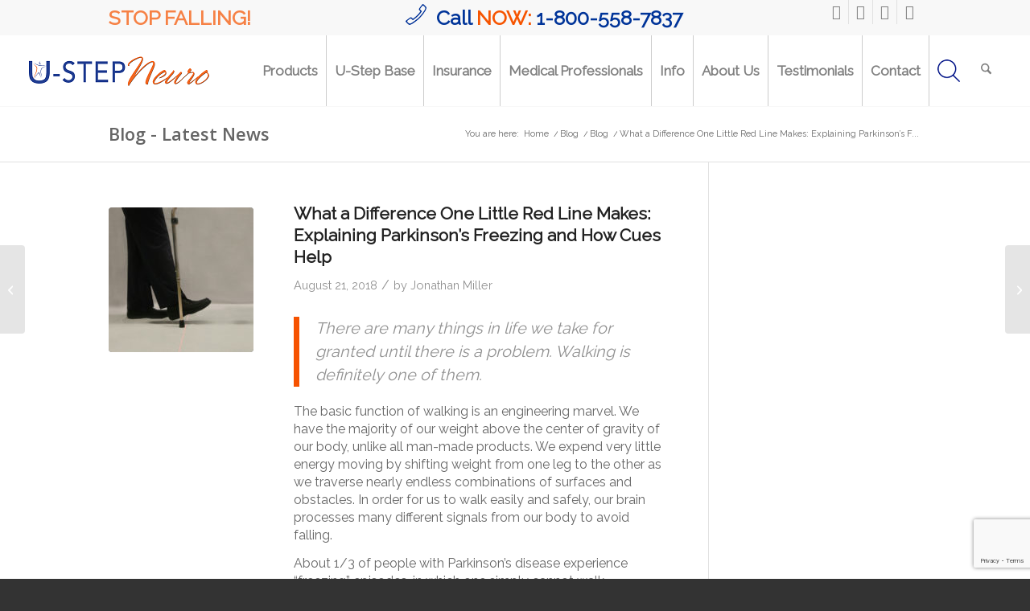

--- FILE ---
content_type: text/html; charset=UTF-8
request_url: https://www.ustep.com/explaining-parkinsons-freezing/
body_size: 39979
content:
<!DOCTYPE html>
<html lang="en-US" class="html_stretched responsive av-preloader-disabled  html_header_top html_logo_left html_main_nav_header html_menu_right html_slim html_header_sticky html_header_shrinking html_header_topbar_active html_mobile_menu_tablet html_header_searchicon html_content_align_center html_header_unstick_top_disabled html_header_stretch_disabled html_av-submenu-hidden html_av-submenu-display-click html_av-overlay-side html_av-overlay-side-classic html_av-submenu-noclone html_entry_id_5464 av-cookies-no-cookie-consent av-no-preview av-default-lightbox html_text_menu_active av-mobile-menu-switch-default">
<head>
<meta charset="UTF-8" />


<!-- mobile setting -->
<meta name="viewport" content="width=device-width, initial-scale=1">

<!-- Scripts/CSS and wp_head hook -->
<meta name='robots' content='index, follow, max-image-preview:large, max-snippet:-1, max-video-preview:-1' />
	<style>img:is([sizes="auto" i], [sizes^="auto," i]) { contain-intrinsic-size: 3000px 1500px }</style>
	<style type="text/css">@font-face { font-family: 'star'; src: url('https://www.ustep.com/wp-content/plugins/woocommerce/assets/fonts/star.eot'); src: url('https://www.ustep.com/wp-content/plugins/woocommerce/assets/fonts/star.eot?#iefix') format('embedded-opentype'), 	  url('https://www.ustep.com/wp-content/plugins/woocommerce/assets/fonts/star.woff') format('woff'), 	  url('https://www.ustep.com/wp-content/plugins/woocommerce/assets/fonts/star.ttf') format('truetype'), 	  url('https://www.ustep.com/wp-content/plugins/woocommerce/assets/fonts/star.svg#star') format('svg'); font-weight: normal; font-style: normal;  } @font-face { font-family: 'WooCommerce'; src: url('https://www.ustep.com/wp-content/plugins/woocommerce/assets/fonts/WooCommerce.eot'); src: url('https://www.ustep.com/wp-content/plugins/woocommerce/assets/fonts/WooCommerce.eot?#iefix') format('embedded-opentype'), 	  url('https://www.ustep.com/wp-content/plugins/woocommerce/assets/fonts/WooCommerce.woff') format('woff'), 	  url('https://www.ustep.com/wp-content/plugins/woocommerce/assets/fonts/WooCommerce.ttf') format('truetype'), 	  url('https://www.ustep.com/wp-content/plugins/woocommerce/assets/fonts/WooCommerce.svg#WooCommerce') format('svg'); font-weight: normal; font-style: normal;  } </style>
	<!-- This site is optimized with the Yoast SEO plugin v26.1.1 - https://yoast.com/wordpress/plugins/seo/ -->
	<title>Explaining Parkinson’s Freezing and How Cues Help | U-Step Blog</title>
	<meta name="description" content="There are many things in life we take for granted until there is a problem. Walking is definitely one of them." />
	<link rel="canonical" href="https://www.ustep.com/explaining-parkinsons-freezing/" />
	<meta property="og:locale" content="en_US" />
	<meta property="og:type" content="article" />
	<meta property="og:title" content="Explaining Parkinson’s Freezing and How Cues Help | U-Step Blog" />
	<meta property="og:description" content="There are many things in life we take for granted until there is a problem. Walking is definitely one of them." />
	<meta property="og:url" content="https://www.ustep.com/explaining-parkinsons-freezing/" />
	<meta property="og:site_name" content="UStep" />
	<meta property="article:published_time" content="2018-08-21T17:56:43+00:00" />
	<meta property="article:modified_time" content="2019-03-14T12:08:56+00:00" />
	<meta property="og:image" content="https://www.ustep.com/wp-content/uploads/2018/08/laser-cane-floor.jpg" />
	<meta property="og:image:width" content="987" />
	<meta property="og:image:height" content="652" />
	<meta property="og:image:type" content="image/jpeg" />
	<meta name="author" content="Jonathan Miller" />
	<meta name="twitter:card" content="summary_large_image" />
	<meta name="twitter:label1" content="Written by" />
	<meta name="twitter:data1" content="Jonathan Miller" />
	<meta name="twitter:label2" content="Est. reading time" />
	<meta name="twitter:data2" content="5 minutes" />
	<script type="application/ld+json" class="yoast-schema-graph">{"@context":"https://schema.org","@graph":[{"@type":"Article","@id":"https://www.ustep.com/explaining-parkinsons-freezing/#article","isPartOf":{"@id":"https://www.ustep.com/explaining-parkinsons-freezing/"},"author":{"name":"Jonathan Miller","@id":"https://www.ustep.com/#/schema/person/f8f949376eb196f9c69d9792f0630d87"},"headline":"What a Difference One Little Red Line Makes: Explaining Parkinson’s Freezing and How Cues Help","datePublished":"2018-08-21T17:56:43+00:00","dateModified":"2019-03-14T12:08:56+00:00","mainEntityOfPage":{"@id":"https://www.ustep.com/explaining-parkinsons-freezing/"},"wordCount":954,"commentCount":2,"publisher":{"@id":"https://www.ustep.com/#organization"},"image":{"@id":"https://www.ustep.com/explaining-parkinsons-freezing/#primaryimage"},"thumbnailUrl":"https://www.ustep.com/wp-content/uploads/2018/08/laser-cane-floor.jpg","keywords":["freezing","Laser Cue","Lasercane","Parkinson's","Parkinson's freezing"],"articleSection":["Blog"],"inLanguage":"en-US","potentialAction":[{"@type":"CommentAction","name":"Comment","target":["https://www.ustep.com/explaining-parkinsons-freezing/#respond"]}]},{"@type":"WebPage","@id":"https://www.ustep.com/explaining-parkinsons-freezing/","url":"https://www.ustep.com/explaining-parkinsons-freezing/","name":"Explaining Parkinson’s Freezing and How Cues Help | U-Step Blog","isPartOf":{"@id":"https://www.ustep.com/#website"},"primaryImageOfPage":{"@id":"https://www.ustep.com/explaining-parkinsons-freezing/#primaryimage"},"image":{"@id":"https://www.ustep.com/explaining-parkinsons-freezing/#primaryimage"},"thumbnailUrl":"https://www.ustep.com/wp-content/uploads/2018/08/laser-cane-floor.jpg","datePublished":"2018-08-21T17:56:43+00:00","dateModified":"2019-03-14T12:08:56+00:00","description":"There are many things in life we take for granted until there is a problem. Walking is definitely one of them.","breadcrumb":{"@id":"https://www.ustep.com/explaining-parkinsons-freezing/#breadcrumb"},"inLanguage":"en-US","potentialAction":[{"@type":"ReadAction","target":["https://www.ustep.com/explaining-parkinsons-freezing/"]}]},{"@type":"ImageObject","inLanguage":"en-US","@id":"https://www.ustep.com/explaining-parkinsons-freezing/#primaryimage","url":"https://www.ustep.com/wp-content/uploads/2018/08/laser-cane-floor.jpg","contentUrl":"https://www.ustep.com/wp-content/uploads/2018/08/laser-cane-floor.jpg","width":987,"height":652,"caption":"U-Step Lasercane"},{"@type":"BreadcrumbList","@id":"https://www.ustep.com/explaining-parkinsons-freezing/#breadcrumb","itemListElement":[{"@type":"ListItem","position":1,"name":"Home","item":"https://www.ustep.com/"},{"@type":"ListItem","position":2,"name":"Blog","item":"https://www.ustep.com/blog/"},{"@type":"ListItem","position":3,"name":"What a Difference One Little Red Line Makes: Explaining Parkinson’s Freezing and How Cues Help"}]},{"@type":"WebSite","@id":"https://www.ustep.com/#website","url":"https://www.ustep.com/","name":"UStep","description":"Neuro Walker - Stop Falling","publisher":{"@id":"https://www.ustep.com/#organization"},"potentialAction":[{"@type":"SearchAction","target":{"@type":"EntryPoint","urlTemplate":"https://www.ustep.com/?s={search_term_string}"},"query-input":{"@type":"PropertyValueSpecification","valueRequired":true,"valueName":"search_term_string"}}],"inLanguage":"en-US"},{"@type":"Organization","@id":"https://www.ustep.com/#organization","name":"Ustep","url":"https://www.ustep.com/","logo":{"@type":"ImageObject","inLanguage":"en-US","@id":"https://www.ustep.com/#/schema/logo/image/","url":"https://www.ustep.com/wp-content/uploads/2017/08/logoheader.png","contentUrl":"https://www.ustep.com/wp-content/uploads/2017/08/logoheader.png","width":265,"height":63,"caption":"Ustep"},"image":{"@id":"https://www.ustep.com/#/schema/logo/image/"}},{"@type":"Person","@id":"https://www.ustep.com/#/schema/person/f8f949376eb196f9c69d9792f0630d87","name":"Jonathan Miller","image":{"@type":"ImageObject","inLanguage":"en-US","@id":"https://www.ustep.com/#/schema/person/image/","url":"https://secure.gravatar.com/avatar/9a014eefb6ac112fc27cbc4498a663fa4436a836c41a5647166bd44e61ff6daa?s=96&d=mm&r=g","contentUrl":"https://secure.gravatar.com/avatar/9a014eefb6ac112fc27cbc4498a663fa4436a836c41a5647166bd44e61ff6daa?s=96&d=mm&r=g","caption":"Jonathan Miller"}}]}</script>
	<!-- / Yoast SEO plugin. -->


<link rel='dns-prefetch' href='//www.ustep.com' />
<link rel='dns-prefetch' href='//capi-automation.s3.us-east-2.amazonaws.com' />
<link rel='dns-prefetch' href='//maps.google.com' />
<link rel='dns-prefetch' href='//maxcdn.bootstrapcdn.com' />

<link rel="alternate" type="application/rss+xml" title="UStep &raquo; Feed" href="https://www.ustep.com/feed/" />
<link rel="alternate" type="application/rss+xml" title="UStep &raquo; Comments Feed" href="https://www.ustep.com/comments/feed/" />
<link rel="alternate" type="application/rss+xml" title="UStep &raquo; What a Difference One Little Red Line Makes:  Explaining Parkinson’s Freezing and How Cues Help Comments Feed" href="https://www.ustep.com/explaining-parkinsons-freezing/feed/" />
<link rel='stylesheet' id='smart-coupon-css' href='https://www.ustep.com/wp-content/plugins/woocommerce-smart-coupons/assets/css/smart-coupon.min.css?ver=4.7.1' type='text/css' media='all' />
<link data-minify="1" rel='stylesheet' id='avia-grid-css' href='https://www.ustep.com/wp-content/cache/min/1/wp-content/themes/enfold/css/grid.css?ver=1766450587' type='text/css' media='all' />
<link data-minify="1" rel='stylesheet' id='avia-base-css' href='https://www.ustep.com/wp-content/cache/min/1/wp-content/themes/enfold/css/base.css?ver=1766450587' type='text/css' media='all' />
<link data-minify="1" rel='stylesheet' id='avia-layout-css' href='https://www.ustep.com/wp-content/cache/min/1/wp-content/themes/enfold/css/layout.css?ver=1766450587' type='text/css' media='all' />
<link data-minify="1" rel='stylesheet' id='avia-module-audioplayer-css' href='https://www.ustep.com/wp-content/cache/min/1/wp-content/themes/enfold/config-templatebuilder/avia-shortcodes/audio-player/audio-player.css?ver=1766450587' type='text/css' media='all' />
<link data-minify="1" rel='stylesheet' id='avia-module-blog-css' href='https://www.ustep.com/wp-content/cache/min/1/wp-content/themes/enfold/config-templatebuilder/avia-shortcodes/blog/blog.css?ver=1766450587' type='text/css' media='all' />
<link data-minify="1" rel='stylesheet' id='avia-module-postslider-css' href='https://www.ustep.com/wp-content/cache/min/1/wp-content/themes/enfold/config-templatebuilder/avia-shortcodes/postslider/postslider.css?ver=1766450587' type='text/css' media='all' />
<link data-minify="1" rel='stylesheet' id='avia-module-button-css' href='https://www.ustep.com/wp-content/cache/min/1/wp-content/themes/enfold/config-templatebuilder/avia-shortcodes/buttons/buttons.css?ver=1766450587' type='text/css' media='all' />
<link data-minify="1" rel='stylesheet' id='avia-module-buttonrow-css' href='https://www.ustep.com/wp-content/cache/min/1/wp-content/themes/enfold/config-templatebuilder/avia-shortcodes/buttonrow/buttonrow.css?ver=1766450587' type='text/css' media='all' />
<link data-minify="1" rel='stylesheet' id='avia-module-button-fullwidth-css' href='https://www.ustep.com/wp-content/cache/min/1/wp-content/themes/enfold/config-templatebuilder/avia-shortcodes/buttons_fullwidth/buttons_fullwidth.css?ver=1766450587' type='text/css' media='all' />
<link data-minify="1" rel='stylesheet' id='avia-module-catalogue-css' href='https://www.ustep.com/wp-content/cache/min/1/wp-content/themes/enfold/config-templatebuilder/avia-shortcodes/catalogue/catalogue.css?ver=1766450587' type='text/css' media='all' />
<link data-minify="1" rel='stylesheet' id='avia-module-comments-css' href='https://www.ustep.com/wp-content/cache/min/1/wp-content/themes/enfold/config-templatebuilder/avia-shortcodes/comments/comments.css?ver=1766450587' type='text/css' media='all' />
<link data-minify="1" rel='stylesheet' id='avia-module-contact-css' href='https://www.ustep.com/wp-content/cache/min/1/wp-content/themes/enfold/config-templatebuilder/avia-shortcodes/contact/contact.css?ver=1766450587' type='text/css' media='all' />
<link data-minify="1" rel='stylesheet' id='avia-module-slideshow-css' href='https://www.ustep.com/wp-content/cache/min/1/wp-content/themes/enfold/config-templatebuilder/avia-shortcodes/slideshow/slideshow.css?ver=1766450587' type='text/css' media='all' />
<link data-minify="1" rel='stylesheet' id='avia-module-slideshow-contentpartner-css' href='https://www.ustep.com/wp-content/cache/min/1/wp-content/themes/enfold/config-templatebuilder/avia-shortcodes/contentslider/contentslider.css?ver=1766450587' type='text/css' media='all' />
<link data-minify="1" rel='stylesheet' id='avia-module-countdown-css' href='https://www.ustep.com/wp-content/cache/min/1/wp-content/themes/enfold/config-templatebuilder/avia-shortcodes/countdown/countdown.css?ver=1766450587' type='text/css' media='all' />
<link data-minify="1" rel='stylesheet' id='avia-module-dynamic-field-css' href='https://www.ustep.com/wp-content/cache/min/1/wp-content/themes/enfold/config-templatebuilder/avia-shortcodes/dynamic_field/dynamic_field.css?ver=1766450587' type='text/css' media='all' />
<link data-minify="1" rel='stylesheet' id='avia-module-gallery-css' href='https://www.ustep.com/wp-content/cache/min/1/wp-content/themes/enfold/config-templatebuilder/avia-shortcodes/gallery/gallery.css?ver=1766450587' type='text/css' media='all' />
<link data-minify="1" rel='stylesheet' id='avia-module-gallery-hor-css' href='https://www.ustep.com/wp-content/cache/min/1/wp-content/themes/enfold/config-templatebuilder/avia-shortcodes/gallery_horizontal/gallery_horizontal.css?ver=1766450587' type='text/css' media='all' />
<link data-minify="1" rel='stylesheet' id='avia-module-maps-css' href='https://www.ustep.com/wp-content/cache/min/1/wp-content/themes/enfold/config-templatebuilder/avia-shortcodes/google_maps/google_maps.css?ver=1766450587' type='text/css' media='all' />
<link data-minify="1" rel='stylesheet' id='avia-module-gridrow-css' href='https://www.ustep.com/wp-content/cache/min/1/wp-content/themes/enfold/config-templatebuilder/avia-shortcodes/grid_row/grid_row.css?ver=1766450587' type='text/css' media='all' />
<link data-minify="1" rel='stylesheet' id='avia-module-heading-css' href='https://www.ustep.com/wp-content/cache/min/1/wp-content/themes/enfold/config-templatebuilder/avia-shortcodes/heading/heading.css?ver=1766450587' type='text/css' media='all' />
<link data-minify="1" rel='stylesheet' id='avia-module-rotator-css' href='https://www.ustep.com/wp-content/cache/min/1/wp-content/themes/enfold/config-templatebuilder/avia-shortcodes/headline_rotator/headline_rotator.css?ver=1766450587' type='text/css' media='all' />
<link data-minify="1" rel='stylesheet' id='avia-module-hr-css' href='https://www.ustep.com/wp-content/cache/min/1/wp-content/themes/enfold/config-templatebuilder/avia-shortcodes/hr/hr.css?ver=1766450587' type='text/css' media='all' />
<link data-minify="1" rel='stylesheet' id='avia-module-icon-css' href='https://www.ustep.com/wp-content/cache/min/1/wp-content/themes/enfold/config-templatebuilder/avia-shortcodes/icon/icon.css?ver=1766450587' type='text/css' media='all' />
<link data-minify="1" rel='stylesheet' id='avia-module-icon-circles-css' href='https://www.ustep.com/wp-content/cache/min/1/wp-content/themes/enfold/config-templatebuilder/avia-shortcodes/icon_circles/icon_circles.css?ver=1766450587' type='text/css' media='all' />
<link data-minify="1" rel='stylesheet' id='avia-module-iconbox-css' href='https://www.ustep.com/wp-content/cache/min/1/wp-content/themes/enfold/config-templatebuilder/avia-shortcodes/iconbox/iconbox.css?ver=1766450587' type='text/css' media='all' />
<link data-minify="1" rel='stylesheet' id='avia-module-icongrid-css' href='https://www.ustep.com/wp-content/cache/min/1/wp-content/themes/enfold/config-templatebuilder/avia-shortcodes/icongrid/icongrid.css?ver=1766450587' type='text/css' media='all' />
<link data-minify="1" rel='stylesheet' id='avia-module-iconlist-css' href='https://www.ustep.com/wp-content/cache/min/1/wp-content/themes/enfold/config-templatebuilder/avia-shortcodes/iconlist/iconlist.css?ver=1766450587' type='text/css' media='all' />
<link data-minify="1" rel='stylesheet' id='avia-module-image-css' href='https://www.ustep.com/wp-content/cache/min/1/wp-content/themes/enfold/config-templatebuilder/avia-shortcodes/image/image.css?ver=1766450587' type='text/css' media='all' />
<link data-minify="1" rel='stylesheet' id='avia-module-image-diff-css' href='https://www.ustep.com/wp-content/cache/min/1/wp-content/themes/enfold/config-templatebuilder/avia-shortcodes/image_diff/image_diff.css?ver=1766450587' type='text/css' media='all' />
<link data-minify="1" rel='stylesheet' id='avia-module-hotspot-css' href='https://www.ustep.com/wp-content/cache/min/1/wp-content/themes/enfold/config-templatebuilder/avia-shortcodes/image_hotspots/image_hotspots.css?ver=1766450587' type='text/css' media='all' />
<link data-minify="1" rel='stylesheet' id='avia-module-sc-lottie-animation-css' href='https://www.ustep.com/wp-content/cache/min/1/wp-content/themes/enfold/config-templatebuilder/avia-shortcodes/lottie_animation/lottie_animation.css?ver=1766450587' type='text/css' media='all' />
<link data-minify="1" rel='stylesheet' id='avia-module-magazine-css' href='https://www.ustep.com/wp-content/cache/min/1/wp-content/themes/enfold/config-templatebuilder/avia-shortcodes/magazine/magazine.css?ver=1766450587' type='text/css' media='all' />
<link data-minify="1" rel='stylesheet' id='avia-module-masonry-css' href='https://www.ustep.com/wp-content/cache/min/1/wp-content/themes/enfold/config-templatebuilder/avia-shortcodes/masonry_entries/masonry_entries.css?ver=1766450587' type='text/css' media='all' />
<link data-minify="1" rel='stylesheet' id='avia-siteloader-css' href='https://www.ustep.com/wp-content/cache/min/1/wp-content/themes/enfold/css/avia-snippet-site-preloader.css?ver=1766450587' type='text/css' media='all' />
<link data-minify="1" rel='stylesheet' id='avia-module-menu-css' href='https://www.ustep.com/wp-content/cache/min/1/wp-content/themes/enfold/config-templatebuilder/avia-shortcodes/menu/menu.css?ver=1766450587' type='text/css' media='all' />
<link data-minify="1" rel='stylesheet' id='avia-module-notification-css' href='https://www.ustep.com/wp-content/cache/min/1/wp-content/themes/enfold/config-templatebuilder/avia-shortcodes/notification/notification.css?ver=1766450587' type='text/css' media='all' />
<link data-minify="1" rel='stylesheet' id='avia-module-numbers-css' href='https://www.ustep.com/wp-content/cache/min/1/wp-content/themes/enfold/config-templatebuilder/avia-shortcodes/numbers/numbers.css?ver=1766450587' type='text/css' media='all' />
<link data-minify="1" rel='stylesheet' id='avia-module-portfolio-css' href='https://www.ustep.com/wp-content/cache/min/1/wp-content/themes/enfold/config-templatebuilder/avia-shortcodes/portfolio/portfolio.css?ver=1766450587' type='text/css' media='all' />
<link data-minify="1" rel='stylesheet' id='avia-module-post-metadata-css' href='https://www.ustep.com/wp-content/cache/min/1/wp-content/themes/enfold/config-templatebuilder/avia-shortcodes/post_metadata/post_metadata.css?ver=1766450587' type='text/css' media='all' />
<link data-minify="1" rel='stylesheet' id='avia-module-progress-bar-css' href='https://www.ustep.com/wp-content/cache/min/1/wp-content/themes/enfold/config-templatebuilder/avia-shortcodes/progressbar/progressbar.css?ver=1766450587' type='text/css' media='all' />
<link data-minify="1" rel='stylesheet' id='avia-module-promobox-css' href='https://www.ustep.com/wp-content/cache/min/1/wp-content/themes/enfold/config-templatebuilder/avia-shortcodes/promobox/promobox.css?ver=1766450587' type='text/css' media='all' />
<link data-minify="1" rel='stylesheet' id='avia-sc-search-css' href='https://www.ustep.com/wp-content/cache/min/1/wp-content/themes/enfold/config-templatebuilder/avia-shortcodes/search/search.css?ver=1766450587' type='text/css' media='all' />
<link data-minify="1" rel='stylesheet' id='avia-module-slideshow-accordion-css' href='https://www.ustep.com/wp-content/cache/min/1/wp-content/themes/enfold/config-templatebuilder/avia-shortcodes/slideshow_accordion/slideshow_accordion.css?ver=1766450587' type='text/css' media='all' />
<link data-minify="1" rel='stylesheet' id='avia-module-slideshow-feature-image-css' href='https://www.ustep.com/wp-content/cache/min/1/wp-content/themes/enfold/config-templatebuilder/avia-shortcodes/slideshow_feature_image/slideshow_feature_image.css?ver=1766450587' type='text/css' media='all' />
<link data-minify="1" rel='stylesheet' id='avia-module-slideshow-fullsize-css' href='https://www.ustep.com/wp-content/cache/min/1/wp-content/themes/enfold/config-templatebuilder/avia-shortcodes/slideshow_fullsize/slideshow_fullsize.css?ver=1766450587' type='text/css' media='all' />
<link data-minify="1" rel='stylesheet' id='avia-module-slideshow-fullscreen-css' href='https://www.ustep.com/wp-content/cache/min/1/wp-content/themes/enfold/config-templatebuilder/avia-shortcodes/slideshow_fullscreen/slideshow_fullscreen.css?ver=1766450587' type='text/css' media='all' />
<link data-minify="1" rel='stylesheet' id='avia-module-slideshow-ls-css' href='https://www.ustep.com/wp-content/cache/min/1/wp-content/themes/enfold/config-templatebuilder/avia-shortcodes/slideshow_layerslider/slideshow_layerslider.css?ver=1766450587' type='text/css' media='all' />
<link data-minify="1" rel='stylesheet' id='avia-module-social-css' href='https://www.ustep.com/wp-content/cache/min/1/wp-content/themes/enfold/config-templatebuilder/avia-shortcodes/social_share/social_share.css?ver=1766450587' type='text/css' media='all' />
<link data-minify="1" rel='stylesheet' id='avia-module-tabsection-css' href='https://www.ustep.com/wp-content/cache/min/1/wp-content/themes/enfold/config-templatebuilder/avia-shortcodes/tab_section/tab_section.css?ver=1766450587' type='text/css' media='all' />
<link data-minify="1" rel='stylesheet' id='avia-module-table-css' href='https://www.ustep.com/wp-content/cache/min/1/wp-content/themes/enfold/config-templatebuilder/avia-shortcodes/table/table.css?ver=1766450587' type='text/css' media='all' />
<link data-minify="1" rel='stylesheet' id='avia-module-tabs-css' href='https://www.ustep.com/wp-content/cache/min/1/wp-content/themes/enfold/config-templatebuilder/avia-shortcodes/tabs/tabs.css?ver=1766450587' type='text/css' media='all' />
<link data-minify="1" rel='stylesheet' id='avia-module-team-css' href='https://www.ustep.com/wp-content/cache/min/1/wp-content/themes/enfold/config-templatebuilder/avia-shortcodes/team/team.css?ver=1766450587' type='text/css' media='all' />
<link data-minify="1" rel='stylesheet' id='avia-module-testimonials-css' href='https://www.ustep.com/wp-content/cache/min/1/wp-content/themes/enfold/config-templatebuilder/avia-shortcodes/testimonials/testimonials.css?ver=1766450587' type='text/css' media='all' />
<link data-minify="1" rel='stylesheet' id='avia-module-timeline-css' href='https://www.ustep.com/wp-content/cache/min/1/wp-content/themes/enfold/config-templatebuilder/avia-shortcodes/timeline/timeline.css?ver=1766450587' type='text/css' media='all' />
<link data-minify="1" rel='stylesheet' id='avia-module-toggles-css' href='https://www.ustep.com/wp-content/cache/min/1/wp-content/themes/enfold/config-templatebuilder/avia-shortcodes/toggles/toggles.css?ver=1766450587' type='text/css' media='all' />
<link data-minify="1" rel='stylesheet' id='avia-module-video-css' href='https://www.ustep.com/wp-content/cache/min/1/wp-content/themes/enfold/config-templatebuilder/avia-shortcodes/video/video.css?ver=1766450587' type='text/css' media='all' />
<link data-minify="1" rel='stylesheet' id='ht_ctc_main_css-css' href='https://www.ustep.com/wp-content/cache/min/1/wp-content/plugins/click-to-chat-for-whatsapp/new/inc/assets/css/main.css?ver=1766450587' type='text/css' media='all' />
<link data-minify="1" rel='stylesheet' id='avia-scs-css' href='https://www.ustep.com/wp-content/cache/min/1/wp-content/themes/enfold/css/shortcodes.css?ver=1766450587' type='text/css' media='all' />
<link data-minify="1" rel='stylesheet' id='avia-woocommerce-css-css' href='https://www.ustep.com/wp-content/cache/min/1/wp-content/themes/enfold/config-woocommerce/woocommerce-mod.css?ver=1766450587' type='text/css' media='all' />
<link rel='stylesheet' id='wp-block-library-css' href='https://www.ustep.com/wp-includes/css/dist/block-library/style.min.css?ver=6.8.3' type='text/css' media='all' />
<style id='global-styles-inline-css' type='text/css'>
:root{--wp--preset--aspect-ratio--square: 1;--wp--preset--aspect-ratio--4-3: 4/3;--wp--preset--aspect-ratio--3-4: 3/4;--wp--preset--aspect-ratio--3-2: 3/2;--wp--preset--aspect-ratio--2-3: 2/3;--wp--preset--aspect-ratio--16-9: 16/9;--wp--preset--aspect-ratio--9-16: 9/16;--wp--preset--color--black: #000000;--wp--preset--color--cyan-bluish-gray: #abb8c3;--wp--preset--color--white: #ffffff;--wp--preset--color--pale-pink: #f78da7;--wp--preset--color--vivid-red: #cf2e2e;--wp--preset--color--luminous-vivid-orange: #ff6900;--wp--preset--color--luminous-vivid-amber: #fcb900;--wp--preset--color--light-green-cyan: #7bdcb5;--wp--preset--color--vivid-green-cyan: #00d084;--wp--preset--color--pale-cyan-blue: #8ed1fc;--wp--preset--color--vivid-cyan-blue: #0693e3;--wp--preset--color--vivid-purple: #9b51e0;--wp--preset--color--metallic-red: #b02b2c;--wp--preset--color--maximum-yellow-red: #edae44;--wp--preset--color--yellow-sun: #eeee22;--wp--preset--color--palm-leaf: #83a846;--wp--preset--color--aero: #7bb0e7;--wp--preset--color--old-lavender: #745f7e;--wp--preset--color--steel-teal: #5f8789;--wp--preset--color--raspberry-pink: #d65799;--wp--preset--color--medium-turquoise: #4ecac2;--wp--preset--gradient--vivid-cyan-blue-to-vivid-purple: linear-gradient(135deg,rgba(6,147,227,1) 0%,rgb(155,81,224) 100%);--wp--preset--gradient--light-green-cyan-to-vivid-green-cyan: linear-gradient(135deg,rgb(122,220,180) 0%,rgb(0,208,130) 100%);--wp--preset--gradient--luminous-vivid-amber-to-luminous-vivid-orange: linear-gradient(135deg,rgba(252,185,0,1) 0%,rgba(255,105,0,1) 100%);--wp--preset--gradient--luminous-vivid-orange-to-vivid-red: linear-gradient(135deg,rgba(255,105,0,1) 0%,rgb(207,46,46) 100%);--wp--preset--gradient--very-light-gray-to-cyan-bluish-gray: linear-gradient(135deg,rgb(238,238,238) 0%,rgb(169,184,195) 100%);--wp--preset--gradient--cool-to-warm-spectrum: linear-gradient(135deg,rgb(74,234,220) 0%,rgb(151,120,209) 20%,rgb(207,42,186) 40%,rgb(238,44,130) 60%,rgb(251,105,98) 80%,rgb(254,248,76) 100%);--wp--preset--gradient--blush-light-purple: linear-gradient(135deg,rgb(255,206,236) 0%,rgb(152,150,240) 100%);--wp--preset--gradient--blush-bordeaux: linear-gradient(135deg,rgb(254,205,165) 0%,rgb(254,45,45) 50%,rgb(107,0,62) 100%);--wp--preset--gradient--luminous-dusk: linear-gradient(135deg,rgb(255,203,112) 0%,rgb(199,81,192) 50%,rgb(65,88,208) 100%);--wp--preset--gradient--pale-ocean: linear-gradient(135deg,rgb(255,245,203) 0%,rgb(182,227,212) 50%,rgb(51,167,181) 100%);--wp--preset--gradient--electric-grass: linear-gradient(135deg,rgb(202,248,128) 0%,rgb(113,206,126) 100%);--wp--preset--gradient--midnight: linear-gradient(135deg,rgb(2,3,129) 0%,rgb(40,116,252) 100%);--wp--preset--font-size--small: 1rem;--wp--preset--font-size--medium: 1.125rem;--wp--preset--font-size--large: 1.75rem;--wp--preset--font-size--x-large: clamp(1.75rem, 3vw, 2.25rem);--wp--preset--spacing--20: 0.44rem;--wp--preset--spacing--30: 0.67rem;--wp--preset--spacing--40: 1rem;--wp--preset--spacing--50: 1.5rem;--wp--preset--spacing--60: 2.25rem;--wp--preset--spacing--70: 3.38rem;--wp--preset--spacing--80: 5.06rem;--wp--preset--shadow--natural: 6px 6px 9px rgba(0, 0, 0, 0.2);--wp--preset--shadow--deep: 12px 12px 50px rgba(0, 0, 0, 0.4);--wp--preset--shadow--sharp: 6px 6px 0px rgba(0, 0, 0, 0.2);--wp--preset--shadow--outlined: 6px 6px 0px -3px rgba(255, 255, 255, 1), 6px 6px rgba(0, 0, 0, 1);--wp--preset--shadow--crisp: 6px 6px 0px rgba(0, 0, 0, 1);}:root { --wp--style--global--content-size: 800px;--wp--style--global--wide-size: 1130px; }:where(body) { margin: 0; }.wp-site-blocks > .alignleft { float: left; margin-right: 2em; }.wp-site-blocks > .alignright { float: right; margin-left: 2em; }.wp-site-blocks > .aligncenter { justify-content: center; margin-left: auto; margin-right: auto; }:where(.is-layout-flex){gap: 0.5em;}:where(.is-layout-grid){gap: 0.5em;}.is-layout-flow > .alignleft{float: left;margin-inline-start: 0;margin-inline-end: 2em;}.is-layout-flow > .alignright{float: right;margin-inline-start: 2em;margin-inline-end: 0;}.is-layout-flow > .aligncenter{margin-left: auto !important;margin-right: auto !important;}.is-layout-constrained > .alignleft{float: left;margin-inline-start: 0;margin-inline-end: 2em;}.is-layout-constrained > .alignright{float: right;margin-inline-start: 2em;margin-inline-end: 0;}.is-layout-constrained > .aligncenter{margin-left: auto !important;margin-right: auto !important;}.is-layout-constrained > :where(:not(.alignleft):not(.alignright):not(.alignfull)){max-width: var(--wp--style--global--content-size);margin-left: auto !important;margin-right: auto !important;}.is-layout-constrained > .alignwide{max-width: var(--wp--style--global--wide-size);}body .is-layout-flex{display: flex;}.is-layout-flex{flex-wrap: wrap;align-items: center;}.is-layout-flex > :is(*, div){margin: 0;}body .is-layout-grid{display: grid;}.is-layout-grid > :is(*, div){margin: 0;}body{padding-top: 0px;padding-right: 0px;padding-bottom: 0px;padding-left: 0px;}a:where(:not(.wp-element-button)){text-decoration: underline;}:root :where(.wp-element-button, .wp-block-button__link){background-color: #32373c;border-width: 0;color: #fff;font-family: inherit;font-size: inherit;line-height: inherit;padding: calc(0.667em + 2px) calc(1.333em + 2px);text-decoration: none;}.has-black-color{color: var(--wp--preset--color--black) !important;}.has-cyan-bluish-gray-color{color: var(--wp--preset--color--cyan-bluish-gray) !important;}.has-white-color{color: var(--wp--preset--color--white) !important;}.has-pale-pink-color{color: var(--wp--preset--color--pale-pink) !important;}.has-vivid-red-color{color: var(--wp--preset--color--vivid-red) !important;}.has-luminous-vivid-orange-color{color: var(--wp--preset--color--luminous-vivid-orange) !important;}.has-luminous-vivid-amber-color{color: var(--wp--preset--color--luminous-vivid-amber) !important;}.has-light-green-cyan-color{color: var(--wp--preset--color--light-green-cyan) !important;}.has-vivid-green-cyan-color{color: var(--wp--preset--color--vivid-green-cyan) !important;}.has-pale-cyan-blue-color{color: var(--wp--preset--color--pale-cyan-blue) !important;}.has-vivid-cyan-blue-color{color: var(--wp--preset--color--vivid-cyan-blue) !important;}.has-vivid-purple-color{color: var(--wp--preset--color--vivid-purple) !important;}.has-metallic-red-color{color: var(--wp--preset--color--metallic-red) !important;}.has-maximum-yellow-red-color{color: var(--wp--preset--color--maximum-yellow-red) !important;}.has-yellow-sun-color{color: var(--wp--preset--color--yellow-sun) !important;}.has-palm-leaf-color{color: var(--wp--preset--color--palm-leaf) !important;}.has-aero-color{color: var(--wp--preset--color--aero) !important;}.has-old-lavender-color{color: var(--wp--preset--color--old-lavender) !important;}.has-steel-teal-color{color: var(--wp--preset--color--steel-teal) !important;}.has-raspberry-pink-color{color: var(--wp--preset--color--raspberry-pink) !important;}.has-medium-turquoise-color{color: var(--wp--preset--color--medium-turquoise) !important;}.has-black-background-color{background-color: var(--wp--preset--color--black) !important;}.has-cyan-bluish-gray-background-color{background-color: var(--wp--preset--color--cyan-bluish-gray) !important;}.has-white-background-color{background-color: var(--wp--preset--color--white) !important;}.has-pale-pink-background-color{background-color: var(--wp--preset--color--pale-pink) !important;}.has-vivid-red-background-color{background-color: var(--wp--preset--color--vivid-red) !important;}.has-luminous-vivid-orange-background-color{background-color: var(--wp--preset--color--luminous-vivid-orange) !important;}.has-luminous-vivid-amber-background-color{background-color: var(--wp--preset--color--luminous-vivid-amber) !important;}.has-light-green-cyan-background-color{background-color: var(--wp--preset--color--light-green-cyan) !important;}.has-vivid-green-cyan-background-color{background-color: var(--wp--preset--color--vivid-green-cyan) !important;}.has-pale-cyan-blue-background-color{background-color: var(--wp--preset--color--pale-cyan-blue) !important;}.has-vivid-cyan-blue-background-color{background-color: var(--wp--preset--color--vivid-cyan-blue) !important;}.has-vivid-purple-background-color{background-color: var(--wp--preset--color--vivid-purple) !important;}.has-metallic-red-background-color{background-color: var(--wp--preset--color--metallic-red) !important;}.has-maximum-yellow-red-background-color{background-color: var(--wp--preset--color--maximum-yellow-red) !important;}.has-yellow-sun-background-color{background-color: var(--wp--preset--color--yellow-sun) !important;}.has-palm-leaf-background-color{background-color: var(--wp--preset--color--palm-leaf) !important;}.has-aero-background-color{background-color: var(--wp--preset--color--aero) !important;}.has-old-lavender-background-color{background-color: var(--wp--preset--color--old-lavender) !important;}.has-steel-teal-background-color{background-color: var(--wp--preset--color--steel-teal) !important;}.has-raspberry-pink-background-color{background-color: var(--wp--preset--color--raspberry-pink) !important;}.has-medium-turquoise-background-color{background-color: var(--wp--preset--color--medium-turquoise) !important;}.has-black-border-color{border-color: var(--wp--preset--color--black) !important;}.has-cyan-bluish-gray-border-color{border-color: var(--wp--preset--color--cyan-bluish-gray) !important;}.has-white-border-color{border-color: var(--wp--preset--color--white) !important;}.has-pale-pink-border-color{border-color: var(--wp--preset--color--pale-pink) !important;}.has-vivid-red-border-color{border-color: var(--wp--preset--color--vivid-red) !important;}.has-luminous-vivid-orange-border-color{border-color: var(--wp--preset--color--luminous-vivid-orange) !important;}.has-luminous-vivid-amber-border-color{border-color: var(--wp--preset--color--luminous-vivid-amber) !important;}.has-light-green-cyan-border-color{border-color: var(--wp--preset--color--light-green-cyan) !important;}.has-vivid-green-cyan-border-color{border-color: var(--wp--preset--color--vivid-green-cyan) !important;}.has-pale-cyan-blue-border-color{border-color: var(--wp--preset--color--pale-cyan-blue) !important;}.has-vivid-cyan-blue-border-color{border-color: var(--wp--preset--color--vivid-cyan-blue) !important;}.has-vivid-purple-border-color{border-color: var(--wp--preset--color--vivid-purple) !important;}.has-metallic-red-border-color{border-color: var(--wp--preset--color--metallic-red) !important;}.has-maximum-yellow-red-border-color{border-color: var(--wp--preset--color--maximum-yellow-red) !important;}.has-yellow-sun-border-color{border-color: var(--wp--preset--color--yellow-sun) !important;}.has-palm-leaf-border-color{border-color: var(--wp--preset--color--palm-leaf) !important;}.has-aero-border-color{border-color: var(--wp--preset--color--aero) !important;}.has-old-lavender-border-color{border-color: var(--wp--preset--color--old-lavender) !important;}.has-steel-teal-border-color{border-color: var(--wp--preset--color--steel-teal) !important;}.has-raspberry-pink-border-color{border-color: var(--wp--preset--color--raspberry-pink) !important;}.has-medium-turquoise-border-color{border-color: var(--wp--preset--color--medium-turquoise) !important;}.has-vivid-cyan-blue-to-vivid-purple-gradient-background{background: var(--wp--preset--gradient--vivid-cyan-blue-to-vivid-purple) !important;}.has-light-green-cyan-to-vivid-green-cyan-gradient-background{background: var(--wp--preset--gradient--light-green-cyan-to-vivid-green-cyan) !important;}.has-luminous-vivid-amber-to-luminous-vivid-orange-gradient-background{background: var(--wp--preset--gradient--luminous-vivid-amber-to-luminous-vivid-orange) !important;}.has-luminous-vivid-orange-to-vivid-red-gradient-background{background: var(--wp--preset--gradient--luminous-vivid-orange-to-vivid-red) !important;}.has-very-light-gray-to-cyan-bluish-gray-gradient-background{background: var(--wp--preset--gradient--very-light-gray-to-cyan-bluish-gray) !important;}.has-cool-to-warm-spectrum-gradient-background{background: var(--wp--preset--gradient--cool-to-warm-spectrum) !important;}.has-blush-light-purple-gradient-background{background: var(--wp--preset--gradient--blush-light-purple) !important;}.has-blush-bordeaux-gradient-background{background: var(--wp--preset--gradient--blush-bordeaux) !important;}.has-luminous-dusk-gradient-background{background: var(--wp--preset--gradient--luminous-dusk) !important;}.has-pale-ocean-gradient-background{background: var(--wp--preset--gradient--pale-ocean) !important;}.has-electric-grass-gradient-background{background: var(--wp--preset--gradient--electric-grass) !important;}.has-midnight-gradient-background{background: var(--wp--preset--gradient--midnight) !important;}.has-small-font-size{font-size: var(--wp--preset--font-size--small) !important;}.has-medium-font-size{font-size: var(--wp--preset--font-size--medium) !important;}.has-large-font-size{font-size: var(--wp--preset--font-size--large) !important;}.has-x-large-font-size{font-size: var(--wp--preset--font-size--x-large) !important;}
:where(.wp-block-post-template.is-layout-flex){gap: 1.25em;}:where(.wp-block-post-template.is-layout-grid){gap: 1.25em;}
:where(.wp-block-columns.is-layout-flex){gap: 2em;}:where(.wp-block-columns.is-layout-grid){gap: 2em;}
:root :where(.wp-block-pullquote){font-size: 1.5em;line-height: 1.6;}
</style>
<link data-minify="1" rel='stylesheet' id='menu-image-css' href='https://www.ustep.com/wp-content/cache/min/1/wp-content/plugins/menu-image/includes/css/menu-image.css?ver=1766450587' type='text/css' media='all' />
<link data-minify="1" rel='stylesheet' id='dashicons-css' href='https://www.ustep.com/wp-content/cache/min/1/wp-includes/css/dashicons.min.css?ver=1766450587' type='text/css' media='all' />
<link data-minify="1" rel='stylesheet' id='mwp-side-menu-css' href='https://www.ustep.com/wp-content/cache/min/1/wp-content/plugins/mwp-side-menu/public/css/style.css?ver=1766450587' type='text/css' media='all' />
<link data-minify="1" rel='stylesheet' id='mwp-side-menu-css-css' href='https://www.ustep.com/wp-content/cache/min/1/wp-content/plugins/mwp-side-menu/public/css/left.css?ver=1766450587' type='text/css' media='all' />
<link data-minify="1" rel='stylesheet' id='mwp-side-menu-font-awesome-css' href='https://www.ustep.com/wp-content/cache/min/1/wp-content/plugins/mwp-side-menu/asset/font-awesome/css/font-awesome.min.css?ver=1766450587' type='text/css' media='all' />
<link data-minify="1" rel='stylesheet' id='rs-plugin-settings-css' href='https://www.ustep.com/wp-content/cache/min/1/wp-content/plugins/revslider/public/assets/css/rs6.css?ver=1766450587' type='text/css' media='all' />
<style id='rs-plugin-settings-inline-css' type='text/css'>
#rs-demo-id {}
</style>
<link data-minify="1" rel='stylesheet' id='video_popup_close_icon-css' href='https://www.ustep.com/wp-content/cache/min/1/wp-content/plugins/video-popup/css/vp-close-icon/close-button-icon.css?ver=1766450587' type='text/css' media='all' />
<link data-minify="1" rel='stylesheet' id='oba_youtubepopup_css-css' href='https://www.ustep.com/wp-content/cache/min/1/wp-content/plugins/video-popup/css/YouTubePopUp.css?ver=1766450587' type='text/css' media='all' />
<link rel='stylesheet' id='woo-custom-related-products-css' href='https://www.ustep.com/wp-content/plugins/woo-custom-related-products/public/css/woo-custom-related-products-public.css' type='text/css' media='all' />
<style id='woocommerce-inline-inline-css' type='text/css'>
.woocommerce form .form-row .required { visibility: visible; }
</style>
<link data-minify="1" rel='stylesheet' id='wordpress-store-locator-css' href='https://www.ustep.com/wp-content/cache/min/1/wp-content/plugins/wordpress-store-locator/public/css/wordpress-store-locator-public.css?ver=1766450587' type='text/css' media='all' />
<link rel='stylesheet' id='wordpress-store-locator-bootsrap-css' href='https://www.ustep.com/wp-content/plugins/wordpress-store-locator/public/css/bootstrap.min.css?ver=1.10.7' type='text/css' media='all' />
<link data-minify="1" rel='stylesheet' id='wordpress-store-locator-font-awesome-css' href='https://www.ustep.com/wp-content/cache/min/1/font-awesome/4.5.0/css/font-awesome.min.css?ver=1766450587' type='text/css' media='all' />
<link data-minify="1" rel='stylesheet' id='wordpress-store-locator-custom-css' href='https://www.ustep.com/wp-content/cache/min/1/wp-content/plugins/wordpress-store-locator/public/css/wordpress-store-locator-custom.css?ver=1766450587' type='text/css' media='all' />
<link data-minify="1" rel='stylesheet' id='brands-styles-css' href='https://www.ustep.com/wp-content/cache/min/1/wp-content/plugins/woocommerce/assets/css/brands.css?ver=1766450587' type='text/css' media='all' />
<link data-minify="1" rel='stylesheet' id='avia-fold-unfold-css' href='https://www.ustep.com/wp-content/cache/min/1/wp-content/themes/enfold/css/avia-snippet-fold-unfold.css?ver=1766450587' type='text/css' media='all' />
<link rel='stylesheet' id='avia-popup-css-css' href='https://www.ustep.com/wp-content/themes/enfold/js/aviapopup/magnific-popup.min.css?ver=7.1' type='text/css' media='screen' />
<link data-minify="1" rel='stylesheet' id='avia-lightbox-css' href='https://www.ustep.com/wp-content/cache/min/1/wp-content/themes/enfold/css/avia-snippet-lightbox.css?ver=1766450587' type='text/css' media='screen' />
<link data-minify="1" rel='stylesheet' id='avia-widget-css-css' href='https://www.ustep.com/wp-content/cache/min/1/wp-content/themes/enfold/css/avia-snippet-widget.css?ver=1766450587' type='text/css' media='screen' />
<link data-minify="1" rel='stylesheet' id='avia-dynamic-css' href='https://www.ustep.com/wp-content/cache/min/1/wp-content/uploads/dynamic_avia/enfold_child.css?ver=1766450587' type='text/css' media='all' />
<link data-minify="1" rel='stylesheet' id='avia-custom-css' href='https://www.ustep.com/wp-content/cache/min/1/wp-content/themes/enfold/css/custom.css?ver=1766450587' type='text/css' media='all' />
<link data-minify="1" rel='stylesheet' id='avia-style-css' href='https://www.ustep.com/wp-content/cache/min/1/wp-content/themes/enfold-child/style.css?ver=1766450588' type='text/css' media='all' />
<script type="text/javascript" src="https://www.ustep.com/wp-includes/js/jquery/jquery.min.js?ver=3.7.1" id="jquery-core-js"></script>
<script data-minify="1" type="text/javascript" src="https://www.ustep.com/wp-content/cache/min/1/wp-content/plugins/mwp-side-menu/public/js/side-menu.js?ver=1763663570" id="mwp-side-menu-js"></script>
<script type="text/javascript" src="https://www.ustep.com/wp-content/plugins/revslider/public/assets/js/revolution.tools.min.js?ver=6.0" id="tp-tools-js"></script>
<script type="text/javascript" src="https://www.ustep.com/wp-content/plugins/revslider/public/assets/js/rs6.min.js?ver=6.1.3" id="revmin-js"></script>
<script data-minify="1" type="text/javascript" src="https://www.ustep.com/wp-content/cache/min/1/wp-content/plugins/video-popup/js/YouTubePopUp.jquery.js?ver=1763663570" id="oba_youtubepopup_plugin-js"></script>
<script data-minify="1" type="text/javascript" src="https://www.ustep.com/wp-content/cache/min/1/wp-content/plugins/video-popup/js/YouTubePopUp.js?ver=1763663570" id="oba_youtubepopup_activate-js"></script>
<script data-minify="1" type="text/javascript" src="https://www.ustep.com/wp-content/cache/min/1/wp-content/plugins/woo-custom-related-products/public/js/woo-custom-related-products-public.js?ver=1763663570" id="woo-custom-related-products-js"></script>
<script type="text/javascript" src="https://www.ustep.com/wp-content/plugins/woocommerce/assets/js/js-cookie/js.cookie.min.js?ver=2.1.4-wc.10.2.3" id="js-cookie-js" defer="defer" data-wp-strategy="defer"></script>
<script type="text/javascript" id="wc-cart-fragments-js-extra">
/* <![CDATA[ */
var wc_cart_fragments_params = {"ajax_url":"\/wp-admin\/admin-ajax.php","wc_ajax_url":"\/?wc-ajax=%%endpoint%%","cart_hash_key":"wc_cart_hash_91e7967fc5814de68bc43fbb77b6f2c8","fragment_name":"wc_fragments_91e7967fc5814de68bc43fbb77b6f2c8","request_timeout":"5000"};
/* ]]> */
</script>
<script type="text/javascript" src="https://www.ustep.com/wp-content/plugins/woocommerce/assets/js/frontend/cart-fragments.min.js?ver=10.2.3" id="wc-cart-fragments-js" defer="defer" data-wp-strategy="defer"></script>
<script type="text/javascript" src="https://www.ustep.com/wp-content/plugins/woocommerce/assets/js/jquery-blockui/jquery.blockUI.min.js?ver=2.7.0-wc.10.2.3" id="jquery-blockui-js" defer="defer" data-wp-strategy="defer"></script>
<script type="text/javascript" id="wc-add-to-cart-js-extra">
/* <![CDATA[ */
var wc_add_to_cart_params = {"ajax_url":"\/wp-admin\/admin-ajax.php","wc_ajax_url":"\/?wc-ajax=%%endpoint%%","i18n_view_cart":"View cart","cart_url":"https:\/\/www.ustep.com\/cart\/","is_cart":"","cart_redirect_after_add":"yes"};
/* ]]> */
</script>
<script type="text/javascript" src="https://www.ustep.com/wp-content/plugins/woocommerce/assets/js/frontend/add-to-cart.min.js?ver=10.2.3" id="wc-add-to-cart-js" defer="defer" data-wp-strategy="defer"></script>
<script type="text/javascript" id="woocommerce-js-extra">
/* <![CDATA[ */
var woocommerce_params = {"ajax_url":"\/wp-admin\/admin-ajax.php","wc_ajax_url":"\/?wc-ajax=%%endpoint%%","i18n_password_show":"Show password","i18n_password_hide":"Hide password"};
/* ]]> */
</script>
<script type="text/javascript" src="https://www.ustep.com/wp-content/plugins/woocommerce/assets/js/frontend/woocommerce.min.js?ver=10.2.3" id="woocommerce-js" defer="defer" data-wp-strategy="defer"></script>
<script data-minify="1" type="text/javascript" src="https://www.ustep.com/wp-content/cache/min/1/wp-content/themes/enfold/js/avia-js.js?ver=1763663570" id="avia-js-js"></script>
<script data-minify="1" type="text/javascript" src="https://www.ustep.com/wp-content/cache/min/1/wp-content/themes/enfold/js/avia-compat.js?ver=1763663570" id="avia-compat-js"></script>
<link rel="https://api.w.org/" href="https://www.ustep.com/wp-json/" /><link rel="alternate" title="JSON" type="application/json" href="https://www.ustep.com/wp-json/wp/v2/posts/5464" /><link rel="EditURI" type="application/rsd+xml" title="RSD" href="https://www.ustep.com/xmlrpc.php?rsd" />
<link rel='shortlink' href='https://www.ustep.com/?p=5464' />
<link rel="alternate" title="oEmbed (JSON)" type="application/json+oembed" href="https://www.ustep.com/wp-json/oembed/1.0/embed?url=https%3A%2F%2Fwww.ustep.com%2Fexplaining-parkinsons-freezing%2F" />
<link rel="alternate" title="oEmbed (XML)" type="text/xml+oembed" href="https://www.ustep.com/wp-json/oembed/1.0/embed?url=https%3A%2F%2Fwww.ustep.com%2Fexplaining-parkinsons-freezing%2F&#038;format=xml" />
<meta name="generator" content="Redux 4.5.8" />		<script type='text/javascript'>
			var video_popup_unprm_general_settings = {
    			'unprm_r_border': ''
			};
		</script>
	<script>
            WP_VIDEO_LIGHTBOX_VERSION="1.9.12";
            WP_VID_LIGHTBOX_URL="https://www.ustep.com/wp-content/plugins/wp-video-lightbox";
                        function wpvl_paramReplace(name, string, value) {
                // Find the param with regex
                // Grab the first character in the returned string (should be ? or &)
                // Replace our href string with our new value, passing on the name and delimeter

                var re = new RegExp("[\?&]" + name + "=([^&#]*)");
                var matches = re.exec(string);
                var newString;

                if (matches === null) {
                    // if there are no params, append the parameter
                    newString = string + '?' + name + '=' + value;
                } else {
                    var delimeter = matches[0].charAt(0);
                    newString = string.replace(re, delimeter + name + "=" + value);
                }
                return newString;
            }
            </script>
<link rel="icon" href="https://www.ustep.com/wp-content/uploads/2017/08/favicon-1.ico" type="image/x-icon">
<!--[if lt IE 9]><script src="https://www.ustep.com/wp-content/themes/enfold/js/html5shiv.js"></script><![endif]--><link rel="profile" href="https://gmpg.org/xfn/11" />
<link rel="alternate" type="application/rss+xml" title="UStep RSS2 Feed" href="https://www.ustep.com/feed/" />
<link rel="pingback" href="https://www.ustep.com/xmlrpc.php" />
	<noscript><style>.woocommerce-product-gallery{ opacity: 1 !important; }</style></noscript>
	<meta name="generator" content="Elementor 3.32.5; features: additional_custom_breakpoints; settings: css_print_method-external, google_font-enabled, font_display-auto">
			<script  type="text/javascript">
				!function(f,b,e,v,n,t,s){if(f.fbq)return;n=f.fbq=function(){n.callMethod?
					n.callMethod.apply(n,arguments):n.queue.push(arguments)};if(!f._fbq)f._fbq=n;
					n.push=n;n.loaded=!0;n.version='2.0';n.queue=[];t=b.createElement(e);t.async=!0;
					t.src=v;s=b.getElementsByTagName(e)[0];s.parentNode.insertBefore(t,s)}(window,
					document,'script','https://connect.facebook.net/en_US/fbevents.js');
			</script>
			<!-- WooCommerce Facebook Integration Begin -->
			<script  type="text/javascript">

				fbq('init', '496875059040698', {}, {
    "agent": "woocommerce_0-10.2.3-3.5.10"
});

				document.addEventListener( 'DOMContentLoaded', function() {
					// Insert placeholder for events injected when a product is added to the cart through AJAX.
					document.body.insertAdjacentHTML( 'beforeend', '<div class=\"wc-facebook-pixel-event-placeholder\"></div>' );
				}, false );

			</script>
			<!-- WooCommerce Facebook Integration End -->
						<style>
				.e-con.e-parent:nth-of-type(n+4):not(.e-lazyloaded):not(.e-no-lazyload),
				.e-con.e-parent:nth-of-type(n+4):not(.e-lazyloaded):not(.e-no-lazyload) * {
					background-image: none !important;
				}
				@media screen and (max-height: 1024px) {
					.e-con.e-parent:nth-of-type(n+3):not(.e-lazyloaded):not(.e-no-lazyload),
					.e-con.e-parent:nth-of-type(n+3):not(.e-lazyloaded):not(.e-no-lazyload) * {
						background-image: none !important;
					}
				}
				@media screen and (max-height: 640px) {
					.e-con.e-parent:nth-of-type(n+2):not(.e-lazyloaded):not(.e-no-lazyload),
					.e-con.e-parent:nth-of-type(n+2):not(.e-lazyloaded):not(.e-no-lazyload) * {
						background-image: none !important;
					}
				}
			</style>
			<meta name="generator" content="Powered by Slider Revolution 6.1.3 - responsive, Mobile-Friendly Slider Plugin for WordPress with comfortable drag and drop interface." />
<script type="text/javascript">function setREVStartSize(t){try{var h,e=document.getElementById(t.c).parentNode.offsetWidth;if(e=0===e||isNaN(e)?window.innerWidth:e,t.tabw=void 0===t.tabw?0:parseInt(t.tabw),t.thumbw=void 0===t.thumbw?0:parseInt(t.thumbw),t.tabh=void 0===t.tabh?0:parseInt(t.tabh),t.thumbh=void 0===t.thumbh?0:parseInt(t.thumbh),t.tabhide=void 0===t.tabhide?0:parseInt(t.tabhide),t.thumbhide=void 0===t.thumbhide?0:parseInt(t.thumbhide),t.mh=void 0===t.mh||""==t.mh||"auto"===t.mh?0:parseInt(t.mh,0),"fullscreen"===t.layout||"fullscreen"===t.l)h=Math.max(t.mh,window.innerHeight);else{for(var i in t.gw=Array.isArray(t.gw)?t.gw:[t.gw],t.rl)void 0!==t.gw[i]&&0!==t.gw[i]||(t.gw[i]=t.gw[i-1]);for(var i in t.gh=void 0===t.el||""===t.el||Array.isArray(t.el)&&0==t.el.length?t.gh:t.el,t.gh=Array.isArray(t.gh)?t.gh:[t.gh],t.rl)void 0!==t.gh[i]&&0!==t.gh[i]||(t.gh[i]=t.gh[i-1]);var r,a=new Array(t.rl.length),n=0;for(var i in t.tabw=t.tabhide>=e?0:t.tabw,t.thumbw=t.thumbhide>=e?0:t.thumbw,t.tabh=t.tabhide>=e?0:t.tabh,t.thumbh=t.thumbhide>=e?0:t.thumbh,t.rl)a[i]=t.rl[i]<window.innerWidth?0:t.rl[i];for(var i in r=a[0],a)r>a[i]&&0<a[i]&&(r=a[i],n=i);var d=e>t.gw[n]+t.tabw+t.thumbw?1:(e-(t.tabw+t.thumbw))/t.gw[n];h=t.gh[n]*d+(t.tabh+t.thumbh)}void 0===window.rs_init_css&&(window.rs_init_css=document.head.appendChild(document.createElement("style"))),document.getElementById(t.c).height=h,window.rs_init_css.innerHTML+="#"+t.c+"_wrapper { height: "+h+"px }"}catch(t){console.log("Failure at Presize of Slider:"+t)}};</script>
		<style type="text/css" id="wp-custom-css">
			.oddrow
{
    background-color: #efefef !important;
}

.woocommerce-store-notice.demo_store {

font-size: 18px;
  font-weight: 600;
  line-height: 1.3;

}

.woocommerce-product-attributes-item--dimensions
{
	display: none;
}

.gm-style .gm-style-iw-c,.gm-style .gm-style-iw {
    font-weight: 400 !important;
    font-size: 17px !important;
    max-width: 300px !important;
}
#top label {
    font-weight: bold;
    font-size: 16px;
}		</style>
		<style type="text/css">
		@font-face {font-family: 'entypo-fontello-enfold'; font-weight: normal; font-style: normal; font-display: auto;
		src: url('https://www.ustep.com/wp-content/themes/enfold/config-templatebuilder/avia-template-builder/assets/fonts/entypo-fontello-enfold/entypo-fontello-enfold.woff2') format('woff2'),
		url('https://www.ustep.com/wp-content/themes/enfold/config-templatebuilder/avia-template-builder/assets/fonts/entypo-fontello-enfold/entypo-fontello-enfold.woff') format('woff'),
		url('https://www.ustep.com/wp-content/themes/enfold/config-templatebuilder/avia-template-builder/assets/fonts/entypo-fontello-enfold/entypo-fontello-enfold.ttf') format('truetype'),
		url('https://www.ustep.com/wp-content/themes/enfold/config-templatebuilder/avia-template-builder/assets/fonts/entypo-fontello-enfold/entypo-fontello-enfold.svg#entypo-fontello-enfold') format('svg'),
		url('https://www.ustep.com/wp-content/themes/enfold/config-templatebuilder/avia-template-builder/assets/fonts/entypo-fontello-enfold/entypo-fontello-enfold.eot'),
		url('https://www.ustep.com/wp-content/themes/enfold/config-templatebuilder/avia-template-builder/assets/fonts/entypo-fontello-enfold/entypo-fontello-enfold.eot?#iefix') format('embedded-opentype');
		}

		#top .avia-font-entypo-fontello-enfold, body .avia-font-entypo-fontello-enfold, html body [data-av_iconfont='entypo-fontello-enfold']:before{ font-family: 'entypo-fontello-enfold'; }
		
		@font-face {font-family: 'entypo-fontello'; font-weight: normal; font-style: normal; font-display: auto;
		src: url('https://www.ustep.com/wp-content/themes/enfold/config-templatebuilder/avia-template-builder/assets/fonts/entypo-fontello/entypo-fontello.woff2') format('woff2'),
		url('https://www.ustep.com/wp-content/themes/enfold/config-templatebuilder/avia-template-builder/assets/fonts/entypo-fontello/entypo-fontello.woff') format('woff'),
		url('https://www.ustep.com/wp-content/themes/enfold/config-templatebuilder/avia-template-builder/assets/fonts/entypo-fontello/entypo-fontello.ttf') format('truetype'),
		url('https://www.ustep.com/wp-content/themes/enfold/config-templatebuilder/avia-template-builder/assets/fonts/entypo-fontello/entypo-fontello.svg#entypo-fontello') format('svg'),
		url('https://www.ustep.com/wp-content/themes/enfold/config-templatebuilder/avia-template-builder/assets/fonts/entypo-fontello/entypo-fontello.eot'),
		url('https://www.ustep.com/wp-content/themes/enfold/config-templatebuilder/avia-template-builder/assets/fonts/entypo-fontello/entypo-fontello.eot?#iefix') format('embedded-opentype');
		}

		#top .avia-font-entypo-fontello, body .avia-font-entypo-fontello, html body [data-av_iconfont='entypo-fontello']:before{ font-family: 'entypo-fontello'; }
		</style>

<!--
Debugging Info for Theme support: 

Theme: Enfold
Version: 7.1
Installed: enfold
AviaFramework Version: 5.6
AviaBuilder Version: 6.0
aviaElementManager Version: 1.0.1
- - - - - - - - - - -
ChildTheme: Enfold Child
ChildTheme Version: 1.0
ChildTheme Installed: enfold

- - - - - - - - - - -
ML:128-PU:60-PLA:34
WP:6.8.3
Compress: CSS:disabled - JS:disabled
Updates: disabled
PLAu:31
-->
<meta name="generator" content="WP Rocket 3.20.0.2" data-wpr-features="wpr_minify_js wpr_minify_css wpr_preload_links wpr_desktop" /></head>

<script data-minify="1" src="https://www.ustep.com/wp-content/cache/min/1/c876840ac68fc41c08a580a3fb1869c51ca83380/satelliteLib-2c4b583af5c22431a1e50ab35c12187bba28ccf7.js?ver=1763663570"></script>

	<!-- Hotjar Tracking Code for http://ustep.com/ -->
<script>
    (function(h,o,t,j,a,r){
        h.hj=h.hj||function(){(h.hj.q=h.hj.q||[]).push(arguments)};
        h._hjSettings={hjid:402599,hjsv:6};
        a=o.getElementsByTagName('head')[0];
        r=o.createElement('script');r.async=1;
        r.src=t+h._hjSettings.hjid+j+h._hjSettings.hjsv;
        a.appendChild(r);
    })(window,document,'https://static.hotjar.com/c/hotjar-','.js?sv=');
</script>
	

<!-- Facebook Pixel Code -->

<script>

!function(f,b,e,v,n,t,s)

{if(f.fbq)return;n=f.fbq=function(){n.callMethod?

n.callMethod.apply(n,arguments):n.queue.push(arguments)};

if(!f._fbq)f._fbq=n;n.push=n;n.loaded=!0;n.version='2.0';

n.queue=[];t=b.createElement(e);t.async=!0;

t.src=v;s=b.getElementsByTagName(e)[0];

s.parentNode.insertBefore(t,s)}(window,document,'script',

'https://connect.facebook.net/en_US/fbevents.js');

fbq('init', '767588247038260'); 

fbq('track', 'PageView');

</script>

<noscript>

<img height="1" width="1" 

src="https://www.facebook.com/tr?id=767588247038260&ev=PageView

&noscript=1"/>

</noscript>

<!-- End Facebook Pixel Code -->
	<meta name="google-site-verification" content="CJJTNTGGbmh8yPK58BS3zZbLUhmYp5qO2NEoGQhveog" />
	
	
<body id="top" class="wp-singular post-template-default single single-post postid-5464 single-format-standard wp-theme-enfold wp-child-theme-enfold-child stretched rtl_columns av-curtain-numeric open_sans  theme-enfold woocommerce-no-js post-type-post category-blog post_tag-freezing post_tag-laser-cue post_tag-lasercane post_tag-parkinsons post_tag-parkinsons-freezing avia-responsive-images-support avia-woocommerce-30 elementor-default elementor-kit-9240" itemscope="itemscope" itemtype="https://schema.org/WebPage" >

	
	<div id='wrap_all'>

	
<header id='header' class='all_colors header_color light_bg_color  av_header_top av_logo_left av_main_nav_header av_menu_right av_slim av_header_sticky av_header_shrinking av_header_stretch_disabled av_mobile_menu_tablet av_header_searchicon av_header_unstick_top_disabled av_seperator_big_border av_bottom_nav_disabled ' aria-label="Header" data-av_shrink_factor='50' role="banner" itemscope="itemscope" itemtype="https://schema.org/WPHeader" >

		<div id='header_meta' class='container_wrap container_wrap_meta  av_icon_active_right av_extra_header_active av_secondary_right av_phone_active_left av_entry_id_5464'>

			      <div class='container'>
			      <ul class='noLightbox social_bookmarks icon_count_4'><li class='social_bookmarks_facebook av-social-link-facebook social_icon_1 avia_social_iconfont'><a  target="_blank" aria-label="Link to Facebook" href='https://www.facebook.com/UstepWalker/' data-av_icon='' data-av_iconfont='entypo-fontello' title="Link to Facebook" desc="Link to Facebook" title='Link to Facebook'><span class='avia_hidden_link_text'>Link to Facebook</span></a></li><li class='social_bookmarks_youtube av-social-link-youtube social_icon_2 avia_social_iconfont'><a  target="_blank" aria-label="Link to Youtube" href='https://www.youtube.com/user/UstepWalker/featured' data-av_icon='' data-av_iconfont='entypo-fontello' title="Link to Youtube" desc="Link to Youtube" title='Link to Youtube'><span class='avia_hidden_link_text'>Link to Youtube</span></a></li><li class='social_bookmarks_twitter av-social-link-twitter social_icon_3 avia_social_iconfont'><a  target="_blank" aria-label="Link to X" href='https://twitter.com/UstepWalker' data-av_icon='' data-av_iconfont='entypo-fontello' title="Link to X" desc="Link to X" title='Link to X'><span class='avia_hidden_link_text'>Link to X</span></a></li><li class='social_bookmarks_linkedin av-social-link-linkedin social_icon_4 avia_social_iconfont'><a  target="_blank" aria-label="Link to LinkedIn" href='https://www.linkedin.com/company/u-step-walker/' data-av_icon='' data-av_iconfont='entypo-fontello' title="Link to LinkedIn" desc="Link to LinkedIn" title='Link to LinkedIn'><span class='avia_hidden_link_text'>Link to LinkedIn</span></a></li></ul><div class='phone-info '><div><span class="slog-right" style="">STOP FALLING!</span><span id="phone-text"><img class="alignnone size-full wp-image-3666" src="https://www.ustep.com/wp-content/uploads/2017/08/phone.png" alt="" width="26" height="26" /> &nbsp;Call <span id="text-num" style="color:#f65400;">NOW: </span><a id="num-header" href="tel:18005587837">1-800-558-7837</a></span></div></div>			      </div>
		</div>

		<div  id='header_main' class='container_wrap container_wrap_logo'>

        <ul  class = 'menu-item cart_dropdown ' data-success='was added to the cart'><li class="cart_dropdown_first"><a class='cart_dropdown_link avia-svg-icon avia-font-svg_entypo-fontello' href='https://www.ustep.com/cart/'><div class="av-cart-container" data-av_svg_icon='basket' data-av_iconset='svg_entypo-fontello'><svg version="1.1" xmlns="http://www.w3.org/2000/svg" width="29" height="32" viewBox="0 0 29 32" preserveAspectRatio="xMidYMid meet" aria-labelledby='av-svg-title-1' aria-describedby='av-svg-desc-1' role="graphics-symbol" aria-hidden="true">
<title id='av-svg-title-1'>Shopping Cart</title>
<desc id='av-svg-desc-1'>Shopping Cart</desc>
<path d="M4.8 27.2q0-1.28 0.96-2.24t2.24-0.96q1.344 0 2.272 0.96t0.928 2.24q0 1.344-0.928 2.272t-2.272 0.928q-1.28 0-2.24-0.928t-0.96-2.272zM20.8 27.2q0-1.28 0.96-2.24t2.24-0.96q1.344 0 2.272 0.96t0.928 2.24q0 1.344-0.928 2.272t-2.272 0.928q-1.28 0-2.24-0.928t-0.96-2.272zM10.496 19.648q-1.152 0.32-1.088 0.736t1.408 0.416h17.984v2.432q0 0.64-0.64 0.64h-20.928q-0.64 0-0.64-0.64v-2.432l-0.32-1.472-3.136-14.528h-3.136v-2.56q0-0.64 0.64-0.64h4.992q0.64 0 0.64 0.64v2.752h22.528v8.768q0 0.704-0.576 0.832z"></path>
</svg></div><span class='av-cart-counter '>0</span><span class="avia_hidden_link_text">Shopping Cart</span></a><!--<span class='cart_subtotal'><span class="woocommerce-Price-amount amount"><bdi><span class="woocommerce-Price-currencySymbol">&#36;</span>0.00</bdi></span></span>--><div class="dropdown_widget dropdown_widget_cart"><div class="avia-arrow"></div><div class="widget_shopping_cart_content"></div></div></li></ul><div class='container av-logo-container'><div class='inner-container'><span class='logo avia-standard-logo'><a href='https://www.ustep.com/' class='' aria-label='logoheader' title='logoheader'><img src="https://www.ustep.com/wp-content/uploads/2017/08/logoheader.png" srcset="https://www.ustep.com/wp-content/uploads/2017/08/logoheader.png 265w, https://www.ustep.com/wp-content/uploads/2017/08/logoheader-260x63.png 260w, https://www.ustep.com/wp-content/uploads/2017/08/logoheader-24x6.png 24w, https://www.ustep.com/wp-content/uploads/2017/08/logoheader-36x9.png 36w, https://www.ustep.com/wp-content/uploads/2017/08/logoheader-48x11.png 48w" sizes="(max-width: 265px) 100vw, 265px" height="100" width="300" alt='UStep' title='logoheader' /></a></span><nav class='main_menu' data-selectname='Select a page'  role="navigation" itemscope="itemscope" itemtype="https://schema.org/SiteNavigationElement" ><div class="avia-menu av-main-nav-wrap"><ul role="menu" class="menu av-main-nav" id="avia-menu"><li role="menuitem" id="menu-item-3378" class="menu-item menu-item-type-custom menu-item-object-custom menu-item-has-children menu-item-top-level menu-item-top-level-1"><a href="/shop/" itemprop="url" tabindex="0"><span class="avia-bullet"></span><span class="avia-menu-text">Products</span><span class="avia-menu-fx"><span class="avia-arrow-wrap"><span class="avia-arrow"></span></span></span></a>


<ul class="sub-menu">
	<li role="menuitem" id="menu-item-3784" class="menu-item menu-item-type-post_type menu-item-object-page"><a href="https://www.ustep.com/standard-u-step-2/" itemprop="url" tabindex="0"><span class="avia-bullet"></span><span class="avia-menu-text">Standard U-Step Neuro</span></a></li>
	<li role="menuitem" id="menu-item-3785" class="menu-item menu-item-type-post_type menu-item-object-page"><a href="https://www.ustep.com/platform-u-step-2/" itemprop="url" tabindex="0"><span class="avia-bullet"></span><span class="avia-menu-text">Platform U-Step Neuro</span></a></li>
	<li role="menuitem" id="menu-item-3783" class="menu-item menu-item-type-post_type menu-item-object-page"><a href="https://www.ustep.com/press-down-u-step-2/" itemprop="url" tabindex="0"><span class="avia-bullet"></span><span class="avia-menu-text">Press Down U-Step Neuro</span></a></li>
	<li role="menuitem" id="menu-item-4506" class="menu-item menu-item-type-post_type menu-item-object-product"><a href="https://www.ustep.com/product/lasercane/" itemprop="url" tabindex="0"><span class="avia-bullet"></span><span class="avia-menu-text">LaserCane</span></a></li>
	<li role="menuitem" id="menu-item-8488" class="menu-item menu-item-type-post_type menu-item-object-page"><a href="https://www.ustep.com/lasercue/" itemprop="url" tabindex="0"><span class="avia-bullet"></span><span class="avia-menu-text">LaserCue</span></a></li>
	<li role="menuitem" id="menu-item-3948" class="menu-item menu-item-type-post_type menu-item-object-page"><a href="https://www.ustep.com/laser-sound-cue-for-u-step-2/" itemprop="url" tabindex="0"><span class="avia-bullet"></span><span class="avia-menu-text">Laser &#038; Sound Cue for U-Step Neuro</span></a></li>
	<li role="menuitem" id="menu-item-3947" class="menu-item menu-item-type-post_type menu-item-object-page"><a href="https://www.ustep.com/tray-basket-accessory/" itemprop="url" tabindex="0"><span class="avia-bullet"></span><span class="avia-menu-text">Tray &#038; Basket Accessory</span></a></li>
	<li role="menuitem" id="menu-item-3945" class="menu-item menu-item-type-post_type menu-item-object-page"><a href="https://www.ustep.com/spare-parts/" itemprop="url" tabindex="0"><span class="avia-bullet"></span><span class="avia-menu-text">Parts for the U-Step Neuro</span></a></li>
	<li role="menuitem" id="menu-item-4666" class="menu-item menu-item-type-post_type menu-item-object-product"><a href="https://www.ustep.com/product/weights/" itemprop="url" tabindex="0"><span class="avia-bullet"></span><span class="avia-menu-text">Weights</span></a></li>
</ul>
</li>
<li role="menuitem" id="menu-item-3582" class="menu-item menu-item-type-post_type menu-item-object-page menu-item-top-level menu-item-top-level-2"><a href="https://www.ustep.com/innovative-base/" itemprop="url" tabindex="0"><span class="avia-bullet"></span><span class="avia-menu-text">U-Step Base</span><span class="avia-menu-fx"><span class="avia-arrow-wrap"><span class="avia-arrow"></span></span></span></a></li>
<li role="menuitem" id="menu-item-3990" class="menu-item menu-item-type-post_type menu-item-object-page menu-item-mega-parent  menu-item-top-level menu-item-top-level-3"><a href="https://www.ustep.com/medical-insurance/" itemprop="url" tabindex="0"><span class="avia-bullet"></span><span class="avia-menu-text">Insurance</span><span class="avia-menu-fx"><span class="avia-arrow-wrap"><span class="avia-arrow"></span></span></span></a></li>
<li role="menuitem" id="menu-item-4070" class="menu-item menu-item-type-custom menu-item-object-custom menu-item-has-children menu-item-top-level menu-item-top-level-4"><a href="#" itemprop="url" tabindex="0"><span class="avia-bullet"></span><span class="avia-menu-text">Medical Professionals</span><span class="avia-menu-fx"><span class="avia-arrow-wrap"><span class="avia-arrow"></span></span></span></a>


<ul class="sub-menu">
	<li role="menuitem" id="menu-item-5955" class="menu-item menu-item-type-post_type menu-item-object-page"><a href="https://www.ustep.com/sample-request-form/" itemprop="url" tabindex="0"><span class="avia-bullet"></span><span class="avia-menu-text">Sample Request Form</span></a></li>
	<li role="menuitem" id="menu-item-3791" class="menu-item menu-item-type-post_type menu-item-object-page"><a href="https://www.ustep.com/neurologists-2/" itemprop="url" tabindex="0"><span class="avia-bullet"></span><span class="avia-menu-text">Neurologists FAQs</span></a></li>
	<li role="menuitem" id="menu-item-3790" class="menu-item menu-item-type-post_type menu-item-object-page"><a href="https://www.ustep.com/therapists/" itemprop="url" tabindex="0"><span class="avia-bullet"></span><span class="avia-menu-text">Rehabilitation Physicians/Therapists FAQs</span></a></li>
</ul>
</li>
<li role="menuitem" id="menu-item-4749" class="menu-item menu-item-type-custom menu-item-object-custom menu-item-has-children menu-item-top-level menu-item-top-level-5"><a href="#" itemprop="url" tabindex="0"><span class="avia-bullet"></span><span class="avia-menu-text">Info</span><span class="avia-menu-fx"><span class="avia-arrow-wrap"><span class="avia-arrow"></span></span></span></a>


<ul class="sub-menu">
	<li role="menuitem" id="menu-item-4279" class="menu-item menu-item-type-post_type menu-item-object-page"><a href="https://www.ustep.com/info/warranty/" itemprop="url" tabindex="0"><span class="avia-bullet"></span><span class="avia-menu-text">Warranty</span></a></li>
	<li role="menuitem" id="menu-item-4016" class="menu-item menu-item-type-post_type menu-item-object-page"><a href="https://www.ustep.com/about/distributors/" itemprop="url" tabindex="0"><span class="avia-bullet"></span><span class="avia-menu-text">Distributors</span></a></li>
</ul>
</li>
<li role="menuitem" id="menu-item-4071" class="menu-item menu-item-type-custom menu-item-object-custom menu-item-has-children menu-item-top-level menu-item-top-level-6"><a href="#" itemprop="url" tabindex="0"><span class="avia-bullet"></span><span class="avia-menu-text">About Us</span><span class="avia-menu-fx"><span class="avia-arrow-wrap"><span class="avia-arrow"></span></span></span></a>


<ul class="sub-menu">
	<li role="menuitem" id="menu-item-4022" class="menu-item menu-item-type-post_type menu-item-object-page current_page_parent"><a href="https://www.ustep.com/blog/" itemprop="url" tabindex="0"><span class="avia-bullet"></span><span class="avia-menu-text">Blog</span></a></li>
	<li role="menuitem" id="menu-item-3724" class="menu-item menu-item-type-post_type menu-item-object-page"><a href="https://www.ustep.com/news/" itemprop="url" tabindex="0"><span class="avia-bullet"></span><span class="avia-menu-text">In the Media</span></a></li>
	<li role="menuitem" id="menu-item-4009" class="menu-item menu-item-type-post_type menu-item-object-page"><a href="https://www.ustep.com/how-ustep-got-started/" itemprop="url" tabindex="0"><span class="avia-bullet"></span><span class="avia-menu-text">How U-Step Got Started</span></a></li>
</ul>
</li>
<li role="menuitem" id="menu-item-3994" class="menu-item menu-item-type-post_type menu-item-object-page menu-item-has-children menu-item-mega-parent  menu-item-top-level menu-item-top-level-7"><a href="https://www.ustep.com/info/testimonials/" itemprop="url" tabindex="0"><span class="avia-bullet"></span><span class="avia-menu-text">Testimonials</span><span class="avia-menu-fx"><span class="avia-arrow-wrap"><span class="avia-arrow"></span></span></span></a>
<div class='avia_mega_div avia_mega1 three units'>

<ul class="sub-menu">
	<li role="menuitem" id="menu-item-115230" class="menu-item menu-item-type-post_type menu-item-object-page avia_mega_menu_columns_1 three units avia_mega_menu_columns_last avia_mega_menu_columns_first"><span class='mega_menu_title heading-color av-special-font'><a href='https://www.ustep.com/video-testimonials/'>Video testimonials</a></span></li>
</ul>

</div>
</li>
<li role="menuitem" id="menu-item-4011" class="menu-item menu-item-type-post_type menu-item-object-page menu-item-mega-parent  menu-item-top-level menu-item-top-level-8"><a href="https://www.ustep.com/contact-us/" itemprop="url" tabindex="0"><span class="avia-bullet"></span><span class="avia-menu-text">Contact</span><span class="avia-menu-fx"><span class="avia-arrow-wrap"><span class="avia-arrow"></span></span></span></a></li>
<li id="menu-item-search" class="noMobile menu-item menu-item-search-dropdown menu-item-avia-special" role="menuitem"><a class="avia-svg-icon avia-font-svg_entypo-fontello" aria-label="Search" href="?s=" rel="nofollow" title="Click to open the search input field" data-avia-search-tooltip="
&lt;search&gt;
	&lt;form role=&quot;search&quot; action=&quot;https://www.ustep.com/&quot; id=&quot;searchform&quot; method=&quot;get&quot; class=&quot;&quot;&gt;
		&lt;div&gt;
&lt;span class='av_searchform_search avia-svg-icon avia-font-svg_entypo-fontello' data-av_svg_icon='search' data-av_iconset='svg_entypo-fontello'&gt;&lt;svg version=&quot;1.1&quot; xmlns=&quot;http://www.w3.org/2000/svg&quot; width=&quot;25&quot; height=&quot;32&quot; viewBox=&quot;0 0 25 32&quot; preserveAspectRatio=&quot;xMidYMid meet&quot; aria-labelledby='av-svg-title-2' aria-describedby='av-svg-desc-2' role=&quot;graphics-symbol&quot; aria-hidden=&quot;true&quot;&gt;
&lt;title id='av-svg-title-2'&gt;Search&lt;/title&gt;
&lt;desc id='av-svg-desc-2'&gt;Search&lt;/desc&gt;
&lt;path d=&quot;M24.704 24.704q0.96 1.088 0.192 1.984l-1.472 1.472q-1.152 1.024-2.176 0l-6.080-6.080q-2.368 1.344-4.992 1.344-4.096 0-7.136-3.040t-3.040-7.136 2.88-7.008 6.976-2.912 7.168 3.040 3.072 7.136q0 2.816-1.472 5.184zM3.008 13.248q0 2.816 2.176 4.992t4.992 2.176 4.832-2.016 2.016-4.896q0-2.816-2.176-4.96t-4.992-2.144-4.832 2.016-2.016 4.832z&quot;&gt;&lt;/path&gt;
&lt;/svg&gt;&lt;/span&gt;			&lt;input type=&quot;submit&quot; value=&quot;&quot; id=&quot;searchsubmit&quot; class=&quot;button&quot; title=&quot;Enter at least 3 characters to show search results in a dropdown or click to route to search result page to show all results&quot; /&gt;
			&lt;input type=&quot;search&quot; id=&quot;s&quot; name=&quot;s&quot; value=&quot;&quot; aria-label='Search' placeholder='Search' required /&gt;
		&lt;/div&gt;
	&lt;/form&gt;
&lt;/search&gt;
" data-av_svg_icon='search' data-av_iconset='svg_entypo-fontello'><svg version="1.1" xmlns="http://www.w3.org/2000/svg" width="25" height="32" viewBox="0 0 25 32" preserveAspectRatio="xMidYMid meet" aria-labelledby='av-svg-title-3' aria-describedby='av-svg-desc-3' role="graphics-symbol" aria-hidden="true">
<title id='av-svg-title-3'>Click to open the search input field</title>
<desc id='av-svg-desc-3'>Click to open the search input field</desc>
<path d="M24.704 24.704q0.96 1.088 0.192 1.984l-1.472 1.472q-1.152 1.024-2.176 0l-6.080-6.080q-2.368 1.344-4.992 1.344-4.096 0-7.136-3.040t-3.040-7.136 2.88-7.008 6.976-2.912 7.168 3.040 3.072 7.136q0 2.816-1.472 5.184zM3.008 13.248q0 2.816 2.176 4.992t4.992 2.176 4.832-2.016 2.016-4.896q0-2.816-2.176-4.96t-4.992-2.144-4.832 2.016-2.016 4.832z"></path>
</svg><span class="avia_hidden_link_text">Search</span></a></li><li class="av-burger-menu-main menu-item-avia-special " role="menuitem">
	        			<a href="#" aria-label="Menu" aria-hidden="false">
							<span class="av-hamburger av-hamburger--spin av-js-hamburger">
								<span class="av-hamburger-box">
						          <span class="av-hamburger-inner"></span>
						          <strong>Menu</strong>
								</span>
							</span>
							<span class="avia_hidden_link_text">Menu</span>
						</a>
	        		   </li></ul></div></nav></div> </div> 
		<!-- end container_wrap-->
		</div>
<div data-rocket-location-hash="a0499d3c0816532ba32f6b007babb01a" class="header_bg"></div>
<!-- end header -->
</header>

	<div id='main' class='all_colors' data-scroll-offset='88'>

	<div class='stretch_full container_wrap alternate_color light_bg_color title_container'><div class='container'><strong class='main-title entry-title '><a href='https://www.ustep.com/' rel='bookmark' title='Permanent Link: Blog - Latest News'  itemprop="headline" >Blog - Latest News</a></strong><div class="breadcrumb breadcrumbs avia-breadcrumbs"><div class="breadcrumb-trail" ><span class="trail-before"><span class="breadcrumb-title">You are here:</span></span> <span  itemscope="itemscope" itemtype="https://schema.org/BreadcrumbList" ><span  itemscope="itemscope" itemtype="https://schema.org/ListItem" itemprop="itemListElement" ><a itemprop="url" href="https://www.ustep.com" title="UStep" rel="home" class="trail-begin"><span itemprop="name">Home</span></a><span itemprop="position" class="hidden">1</span></span></span> <span class="sep">/</span> <span  itemscope="itemscope" itemtype="https://schema.org/BreadcrumbList" ><span  itemscope="itemscope" itemtype="https://schema.org/ListItem" itemprop="itemListElement" ><a itemprop="url" href="https://www.ustep.com/blog/" title="Blog"><span itemprop="name">Blog</span></a><span itemprop="position" class="hidden">2</span></span></span> <span class="sep">/</span> <span  itemscope="itemscope" itemtype="https://schema.org/BreadcrumbList" ><span  itemscope="itemscope" itemtype="https://schema.org/ListItem" itemprop="itemListElement" ><a itemprop="url" href="https://www.ustep.com/category/blog/"><span itemprop="name">Blog</span></a><span itemprop="position" class="hidden">3</span></span></span> <span class="sep">/</span> <span class="trail-end">What a Difference One Little Red Line Makes:  Explaining Parkinson’s F...</span></div></div></div></div>
		<div class='container_wrap container_wrap_first main_color sidebar_right'>

			<div class='container template-blog template-single-blog '>

				<main class='content units av-content-small alpha  av-blog-meta-comments-disabled av-blog-meta-category-disabled av-blog-meta-tag-disabled av-main-single'  role="main" itemscope="itemscope" itemtype="https://schema.org/Blog" >

					<article class="post-entry post-entry-type-standard post-entry-5464 post-loop-1 post-parity-odd post-entry-last single-small with-slider post-5464 post type-post status-publish format-standard has-post-thumbnail hentry category-blog tag-freezing tag-laser-cue tag-lasercane tag-parkinsons tag-parkinsons-freezing"  itemscope="itemscope" itemtype="https://schema.org/BlogPosting" itemprop="blogPost" ><div class="blog-meta"><a href="https://www.ustep.com/wp-content/uploads/2018/08/laser-cane-floor.jpg" data-srcset="https://www.ustep.com/wp-content/uploads/2018/08/laser-cane-floor.jpg 987w, https://www.ustep.com/wp-content/uploads/2018/08/laser-cane-floor-450x297.jpg 450w, https://www.ustep.com/wp-content/uploads/2018/08/laser-cane-floor-300x198.jpg 300w, https://www.ustep.com/wp-content/uploads/2018/08/laser-cane-floor-768x507.jpg 768w, https://www.ustep.com/wp-content/uploads/2018/08/laser-cane-floor-705x466.jpg 705w, https://www.ustep.com/wp-content/uploads/2018/08/laser-cane-floor-24x16.jpg 24w, https://www.ustep.com/wp-content/uploads/2018/08/laser-cane-floor-36x24.jpg 36w, https://www.ustep.com/wp-content/uploads/2018/08/laser-cane-floor-48x32.jpg 48w" data-sizes="(max-width: 987px) 100vw, 987px" class='small-preview'  title="U-Step Lasercane"   itemprop="image" itemscope="itemscope" itemtype="https://schema.org/ImageObject" ><img loading="lazy" width="180" height="180" src="https://www.ustep.com/wp-content/uploads/2018/08/laser-cane-floor-180x180.jpg" class="wp-image-5465 avia-img-lazy-loading-5465 attachment-square size-square wp-post-image" alt="U-Step Lasercane" decoding="async" srcset="https://www.ustep.com/wp-content/uploads/2018/08/laser-cane-floor-180x180.jpg 180w, https://www.ustep.com/wp-content/uploads/2018/08/laser-cane-floor-450x450.jpg 450w, https://www.ustep.com/wp-content/uploads/2018/08/laser-cane-floor-80x80.jpg 80w, https://www.ustep.com/wp-content/uploads/2018/08/laser-cane-floor-36x36.jpg 36w, https://www.ustep.com/wp-content/uploads/2018/08/laser-cane-floor-100x100.jpg 100w" sizes="(max-width: 180px) 100vw, 180px" /><span class='iconfont avia-svg-icon avia-font-svg_entypo-fontello' data-av_svg_icon='pencil' data-av_iconset='svg_entypo-fontello' ><svg version="1.1" xmlns="http://www.w3.org/2000/svg" width="25" height="32" viewBox="0 0 25 32" preserveAspectRatio="xMidYMid meet" role="graphics-symbol" aria-hidden="true">
<path d="M22.976 5.44q1.024 1.024 1.504 2.048t0.48 1.536v0.512l-8.064 8.064-9.28 9.216-7.616 1.664 1.6-7.68 9.28-9.216 8.064-8.064q1.728-0.384 4.032 1.92zM7.168 25.92l0.768-0.768q-0.064-1.408-1.664-3.008-0.704-0.704-1.44-1.12t-1.12-0.416l-0.448-0.064-0.704 0.768-0.576 2.56q0.896 0.512 1.472 1.088 0.768 0.768 1.152 1.536z"></path>
</svg></span></a></div><div class='entry-content-wrapper clearfix standard-content'><header class="entry-content-header" aria-label="Post: What a Difference One Little Red Line Makes:  Explaining Parkinson’s Freezing and How Cues Help"><h1 class='post-title entry-title '  itemprop="headline" >What a Difference One Little Red Line Makes:  Explaining Parkinson’s Freezing and How Cues Help<span class="post-format-icon minor-meta"></span></h1><span class="post-meta-infos"><time class="date-container minor-meta updated"  itemprop="datePublished" datetime="2018-08-21T17:56:43+00:00" >August 21, 2018</time><span class="text-sep">/</span><span class="blog-author minor-meta">by <span class="entry-author-link"  itemprop="author" ><span class="author"><span class="fn"><a href="https://www.ustep.com/author/jonathan-miller/" title="Posts by Jonathan Miller" rel="author">Jonathan Miller</a></span></span></span></span></span></header><div class="entry-content"  itemprop="text" ><blockquote><p><em>There are many things in life we take for granted until there is a problem. Walking is definitely one of them. </em></p></blockquote>
<p>The basic function of walking is an engineering marvel. We have the majority of our weight above the center of gravity of our body, unlike all man-made products. We expend very little energy moving by shifting weight from one leg to the other as we traverse nearly endless combinations of surfaces and obstacles. In order for us to walk easily and safely, our brain processes many different signals from our body to avoid falling.</p>
<p>About 1/3 of people with Parkinson’s disease experience “freezing” episodes, in which one simply cannot walk. According to <a href="https://www.apdaparkinson.org/what-is-parkinsons/symptoms/freezing/">The American Parkinson Association</a>, “freezing episodes are sudden, short, transient blocks of movement that occur primarily with initiating walking, turning, navigating through narrow spaces or approaching obstacles. Freezing can last just a few seconds or up to several minutes. Freezing can limit household and community mobility, increase risk of falling and contributes to reduced socialization and quality of life.”</p>
<p>The part of the brain called the “Substantia Nigra” stops producing enough neurotransmitters to convey these signals/messages. It is at that point when Parkinson’s “freezing” presents. Given the brain does not have enough information to know if it is safe to walk, the brain stops you from taking steps.</p>
<p>One proven way of reducing this freezing is by using external cues. One simple cue that generally works for people is placing strips of tape on the floor. The lines on the floor tend to reduce the hesitation.</p>
<p>There are cues – such as physical cues – i.e. holding onto a walker &#8211; and vibratory cues that give you a sensation to go that are sometimes effective but not often utilized.</p>
<p>Not everyone responds to cueing.  Approximately 70% of people with Parkinson’s benefit and the level of benefit varies dramatically. There is a difference between Parkinson’s disease and Parkinson<strong>ism</strong> as was explained by a top Movement disorders specialist (Jeff Bronstein, UCLA). In general, if a person has Parkinson’s symptoms but they do not benefit from the standard Parkinson’s medications, such as <em>Sinimet</em>, they have Parkinsonism and not Parkinson’s disease.   What is interesting is those with Parkinsonism tend to benefit more from cues than those with standard Parkinson’s disease.</p>
<p>For the 70%, why do external cues help? Neurologists are not 100% sure why. I think the best way to explain it is to compare walking to solving a complex math problem. You break up the problem into steps and solve them one by one until you solve the whole problem. Similarly, walking is actually a process made of many smaller ones. When we go to walk, we use our eyes to automatically take measurements of distances to the walls and furniture and other obstacles, and this feedback is plugged into our walking program. This requires a lot of data processing. (If this is hard for you to imagine, close your eyes and try walking normally, your brain will cause you to hesitant too.) If we are not getting enough information quickly, can we figure out how to walk with less information? If you just focus on the next few steps versus walking across the room, it is much less to process. So you focus on just a few steps at a time until you cross the room. Rather than scanning a whole room, if all you had to focus on is a line very close to you, that would be less mental processing. This is one reason why a line on the floor (visual cue) helps.</p>
<p>This is why laser modules on the <a href="https://www.ustep.com/laser-sound-cue-for-u-step-2/">U-Step</a> and <a href="https://www.ustep.com/product/lasercane/">Lasercane</a> are installed to project a line on the floor close to the user. We have helped tens of thousands of people with Parkinson’s freezing. This line needs to be positioned close to you to be effective. If the line is even three feet ahead of you, it becomes less helpful.</p>
<p>In addition to visual cues such as lines on the floors, there are other cues that can also be helpful. Audio cues, for example. When someone with Parkinson’s freezing focuses on a beat pattern, this tends to help them walk and pace themselves. This beat pattern can be found in music or by using a metronome device where you can set the best beat rate.  At U-Step, we incorporated a metronome into our electronic cueing device so people can benefit from both in one product conveniently attached to the handlebar of the U-Step Neuro. In general, physical and occupational therapists recommend the beat pattern be set slightly faster than the person’s walking. They do not expect people to keep up with the beat, they find this to be most effective<strong>. </strong></p>
<p>While freezing itself is involuntary, several strategies can help people with Parkinson&#8217;s disease recover during a freeze. If you find yourself stuck, do not “fight the freeze.” That can make it even harder to move forward. Instead, focus on another type of movement, such as moving your arms, until the freeze passes.</p>
<p>Caregivers can also help someone to:</p>
<ol>
<li><em> Reverse direction;</em></li>
<li><em> March in place;</em></li>
<li><em> Find a rhythm; </em></li>
<li><em> Aim a laser cue; </em></li>
<li><em> And, to countdown. </em></li>
</ol>
<p>Freezing isn&#8217;t just an inconvenience. It can also be a threat to overall health and wellness &#8212; particularly as <a href="https://training.mmlearn.org/video-library/diagnosis-parkinsons-disease">Parkinson&#8217;s disease</a> progresses. Caregivers can help to help promote safety while boosting the quality of life for people with Parkinson&#8217;s.</p>
<p>One last thing to keep in mind: Some physical therapists specialize in helping patients with Parkinson&#8217;s disease. Be sure to ask your neurologist or physical therapist about other potential treatments for managing freezing.</p>
</div><footer class="entry-footer"><div class='av-social-sharing-box av-social-sharing-box-default av-social-sharing-box-fullwidth'><div class="av-share-box"><h5 class='av-share-link-description av-no-toc '>Share this entry</h5><ul class="av-share-box-list noLightbox"><li class='av-share-link av-social-link-facebook avia_social_iconfont' ><a target="_blank" aria-label="Share on Facebook" href='https://www.facebook.com/sharer.php?u=https://www.ustep.com/explaining-parkinsons-freezing/&#038;t=What%20a%20Difference%20One%20Little%20Red%20Line%20Makes%3A%20%20Explaining%20Parkinson%E2%80%99s%20Freezing%20and%20How%20Cues%20Help' data-av_icon='' data-av_iconfont='entypo-fontello'  title='' data-avia-related-tooltip='Share on Facebook'><span class='avia_hidden_link_text'>Share on Facebook</span></a></li><li class='av-share-link av-social-link-twitter avia_social_iconfont' ><a target="_blank" aria-label="Share on X" href='https://twitter.com/share?text=What%20a%20Difference%20One%20Little%20Red%20Line%20Makes%3A%20%20Explaining%20Parkinson%E2%80%99s%20Freezing%20and%20How%20Cues%20Help&#038;url=https://www.ustep.com/?p=5464' data-av_icon='' data-av_iconfont='entypo-fontello'  title='' data-avia-related-tooltip='Share on X'><span class='avia_hidden_link_text'>Share on X</span></a></li><li class='av-share-link av-social-link-linkedin avia_social_iconfont' ><a target="_blank" aria-label="Share on LinkedIn" href='https://linkedin.com/shareArticle?mini=true&#038;title=What%20a%20Difference%20One%20Little%20Red%20Line%20Makes%3A%20%20Explaining%20Parkinson%E2%80%99s%20Freezing%20and%20How%20Cues%20Help&#038;url=https://www.ustep.com/explaining-parkinsons-freezing/' data-av_icon='' data-av_iconfont='entypo-fontello'  title='' data-avia-related-tooltip='Share on LinkedIn'><span class='avia_hidden_link_text'>Share on LinkedIn</span></a></li><li class='av-share-link av-social-link-mail avia_social_iconfont' ><a  aria-label="Share by Mail" href='mailto:?subject=What%20a%20Difference%20One%20Little%20Red%20Line%20Makes%3A%20%20Explaining%20Parkinson%E2%80%99s%20Freezing%20and%20How%20Cues%20Help&#038;body=https://www.ustep.com/explaining-parkinsons-freezing/' data-av_icon='' data-av_iconfont='entypo-fontello'  title='' data-avia-related-tooltip='Share by Mail'><span class='avia_hidden_link_text'>Share by Mail</span></a></li></ul></div></div></footer><div class='post_delimiter'></div></div><div class="post_author_timeline"></div><span class='hidden'>
				<span class='av-structured-data'  itemprop="image" itemscope="itemscope" itemtype="https://schema.org/ImageObject" >
						<span itemprop='url'>https://www.ustep.com/wp-content/uploads/2018/08/laser-cane-floor.jpg</span>
						<span itemprop='height'>652</span>
						<span itemprop='width'>987</span>
				</span>
				<span class='av-structured-data'  itemprop="publisher" itemtype="https://schema.org/Organization" itemscope="itemscope" >
						<span itemprop='name'>Jonathan Miller</span>
						<span itemprop='logo' itemscope itemtype='https://schema.org/ImageObject'>
							<span itemprop='url'>https://www.ustep.com/wp-content/uploads/2017/08/logoheader.png</span>
						</span>
				</span><span class='av-structured-data'  itemprop="author" itemscope="itemscope" itemtype="https://schema.org/Person" ><span itemprop='name'>Jonathan Miller</span></span><span class='av-structured-data'  itemprop="datePublished" datetime="2018-08-21T17:56:43+00:00" >2018-08-21 17:56:43</span><span class='av-structured-data'  itemprop="dateModified" itemtype="https://schema.org/dateModified" >2019-03-14 12:08:56</span><span class='av-structured-data'  itemprop="mainEntityOfPage" itemtype="https://schema.org/mainEntityOfPage" ><span itemprop='name'>What a Difference One Little Red Line Makes:  Explaining Parkinson’s Freezing and How Cues Help</span></span></span></article><div class='single-small'></div><div class='related_posts clearfix av-related-style-full'><h5 class="related_title">You might also like</h5><div class="related_entries_container"><div class='av_one_half no_margin  alpha relThumb relThumb1 relThumbOdd post-format-standard related_column'><a href='https://www.ustep.com/psp/' class='relThumWrap noLightbox' aria-label='Link to: Ice Cream Sundaes &#8211; Supporting Individuals with PSP'><span class='related_image_wrap' ><img loading="lazy" width="180" height="180" src="https://www.ustep.com/wp-content/uploads/2020/08/Ustep-PSP-AUG2020-2-180x180.png" class="wp-image-9577 avia-img-lazy-loading-9577 attachment-square size-square wp-post-image" alt="Sundaes to stop PSP" title="Ustep PSP AUG2020" decoding="async" srcset="https://www.ustep.com/wp-content/uploads/2020/08/Ustep-PSP-AUG2020-2-180x180.png 180w, https://www.ustep.com/wp-content/uploads/2020/08/Ustep-PSP-AUG2020-2-80x80.png 80w, https://www.ustep.com/wp-content/uploads/2020/08/Ustep-PSP-AUG2020-2-36x36.png 36w, https://www.ustep.com/wp-content/uploads/2020/08/Ustep-PSP-AUG2020-2-100x100.png 100w, https://www.ustep.com/wp-content/uploads/2020/08/Ustep-PSP-AUG2020-2-24x24.png 24w, https://www.ustep.com/wp-content/uploads/2020/08/Ustep-PSP-AUG2020-2-48x48.png 48w" sizes="(max-width: 180px) 100vw, 180px" /><span class='related-format-icon '><span class='related-format-icon-inner avia-svg-icon avia-font-svg_entypo-fontello' data-av_svg_icon='pencil' data-av_iconset='svg_entypo-fontello'><svg version="1.1" xmlns="http://www.w3.org/2000/svg" width="25" height="32" viewBox="0 0 25 32" preserveAspectRatio="xMidYMid meet" role="graphics-symbol" aria-hidden="true">
<path d="M22.976 5.44q1.024 1.024 1.504 2.048t0.48 1.536v0.512l-8.064 8.064-9.28 9.216-7.616 1.664 1.6-7.68 9.28-9.216 8.064-8.064q1.728-0.384 4.032 1.92zM7.168 25.92l0.768-0.768q-0.064-1.408-1.664-3.008-0.704-0.704-1.44-1.12t-1.12-0.416l-0.448-0.064-0.704 0.768-0.576 2.56q0.896 0.512 1.472 1.088 0.768 0.768 1.152 1.536z"></path>
</svg></span></span></span><strong class="av-related-title">Ice Cream Sundaes &#8211; Supporting Individuals with PSP</strong></a></div><div class='av_one_half no_margin   relThumb relThumb2 relThumbEven post-format-standard related_column'><a href='https://www.ustep.com/cane-vs-walker/' class='relThumWrap noLightbox' aria-label='Link to: Choosing a Mobility Device: Canes vs. Walkers'><span class='related_image_wrap' ><img loading="lazy" width="180" height="180" src="https://www.ustep.com/wp-content/uploads/2019/07/unnamed-180x180.png" class="wp-image-8252 avia-img-lazy-loading-8252 attachment-square size-square wp-post-image" alt="Things to Consider Before Buying a Mobility Device" title="Things to Consider Before Buying a Mobility Device" decoding="async" srcset="https://www.ustep.com/wp-content/uploads/2019/07/unnamed-180x180.png 180w, https://www.ustep.com/wp-content/uploads/2019/07/unnamed-80x80.png 80w, https://www.ustep.com/wp-content/uploads/2019/07/unnamed-300x300.png 300w, https://www.ustep.com/wp-content/uploads/2019/07/unnamed-768x768.png 768w, https://www.ustep.com/wp-content/uploads/2019/07/unnamed-1030x1030.png 1030w, https://www.ustep.com/wp-content/uploads/2019/07/unnamed-36x36.png 36w, https://www.ustep.com/wp-content/uploads/2019/07/unnamed-705x705.png 705w, https://www.ustep.com/wp-content/uploads/2019/07/unnamed-100x100.png 100w, https://www.ustep.com/wp-content/uploads/2019/07/unnamed-450x450.png 450w, https://www.ustep.com/wp-content/uploads/2019/07/unnamed-24x24.png 24w, https://www.ustep.com/wp-content/uploads/2019/07/unnamed-48x48.png 48w, https://www.ustep.com/wp-content/uploads/2019/07/unnamed.png 1080w" sizes="(max-width: 180px) 100vw, 180px" /><span class='related-format-icon '><span class='related-format-icon-inner avia-svg-icon avia-font-svg_entypo-fontello' data-av_svg_icon='pencil' data-av_iconset='svg_entypo-fontello'><svg version="1.1" xmlns="http://www.w3.org/2000/svg" width="25" height="32" viewBox="0 0 25 32" preserveAspectRatio="xMidYMid meet" role="graphics-symbol" aria-hidden="true">
<path d="M22.976 5.44q1.024 1.024 1.504 2.048t0.48 1.536v0.512l-8.064 8.064-9.28 9.216-7.616 1.664 1.6-7.68 9.28-9.216 8.064-8.064q1.728-0.384 4.032 1.92zM7.168 25.92l0.768-0.768q-0.064-1.408-1.664-3.008-0.704-0.704-1.44-1.12t-1.12-0.416l-0.448-0.064-0.704 0.768-0.576 2.56q0.896 0.512 1.472 1.088 0.768 0.768 1.152 1.536z"></path>
</svg></span></span></span><strong class="av-related-title">Choosing a Mobility Device: Canes vs. Walkers</strong></a></div><div class='av_one_half no_margin   relThumb relThumb3 relThumbOdd post-format-standard related_column'><a href='https://www.ustep.com/grandpa-needs-lasercue/' class='relThumWrap noLightbox' aria-label='Link to: Grandpa doesn&#8217;t need another sweater&#8230;'><span class='related_image_wrap' ><img loading="lazy" width="180" height="180" src="https://www.ustep.com/wp-content/uploads/2019/12/Untitled_Design-180x180.png" class="wp-image-9004 avia-img-lazy-loading-9004 attachment-square size-square wp-post-image" alt="Gift of LaserCue" title="Gift of LaserCue" decoding="async" srcset="https://www.ustep.com/wp-content/uploads/2019/12/Untitled_Design-180x180.png 180w, https://www.ustep.com/wp-content/uploads/2019/12/Untitled_Design-300x300.png 300w, https://www.ustep.com/wp-content/uploads/2019/12/Untitled_Design-80x80.png 80w, https://www.ustep.com/wp-content/uploads/2019/12/Untitled_Design-768x768.png 768w, https://www.ustep.com/wp-content/uploads/2019/12/Untitled_Design-36x36.png 36w, https://www.ustep.com/wp-content/uploads/2019/12/Untitled_Design-705x705.png 705w, https://www.ustep.com/wp-content/uploads/2019/12/Untitled_Design-100x100.png 100w, https://www.ustep.com/wp-content/uploads/2019/12/Untitled_Design-450x450.png 450w, https://www.ustep.com/wp-content/uploads/2019/12/Untitled_Design-24x24.png 24w, https://www.ustep.com/wp-content/uploads/2019/12/Untitled_Design-48x48.png 48w, https://www.ustep.com/wp-content/uploads/2019/12/Untitled_Design.png 1022w" sizes="(max-width: 180px) 100vw, 180px" /><span class='related-format-icon '><span class='related-format-icon-inner avia-svg-icon avia-font-svg_entypo-fontello' data-av_svg_icon='pencil' data-av_iconset='svg_entypo-fontello'><svg version="1.1" xmlns="http://www.w3.org/2000/svg" width="25" height="32" viewBox="0 0 25 32" preserveAspectRatio="xMidYMid meet" role="graphics-symbol" aria-hidden="true">
<path d="M22.976 5.44q1.024 1.024 1.504 2.048t0.48 1.536v0.512l-8.064 8.064-9.28 9.216-7.616 1.664 1.6-7.68 9.28-9.216 8.064-8.064q1.728-0.384 4.032 1.92zM7.168 25.92l0.768-0.768q-0.064-1.408-1.664-3.008-0.704-0.704-1.44-1.12t-1.12-0.416l-0.448-0.064-0.704 0.768-0.576 2.56q0.896 0.512 1.472 1.088 0.768 0.768 1.152 1.536z"></path>
</svg></span></span></span><strong class="av-related-title">Grandpa doesn&#8217;t need another sweater&#8230;</strong></a></div><div class='av_one_half no_margin   relThumb relThumb4 relThumbEven post-format-standard related_column'><a href='https://www.ustep.com/a-walker-as-unique-as-you-are/' class='relThumWrap noLightbox' aria-label='Link to: A Walker as Unique as You Are'><span class='related_image_wrap' ><img loading="lazy" width="180" height="180" src="https://www.ustep.com/wp-content/uploads/2017/08/base-main-180x180.png" class="wp-image-3772 avia-img-lazy-loading-3772 attachment-square size-square wp-post-image" alt="" title="base-main" decoding="async" srcset="https://www.ustep.com/wp-content/uploads/2017/08/base-main-180x180.png 180w, https://www.ustep.com/wp-content/uploads/2017/08/base-main-100x100.png 100w, https://www.ustep.com/wp-content/uploads/2017/08/base-main-80x80.png 80w, https://www.ustep.com/wp-content/uploads/2017/08/base-main-36x36.png 36w" sizes="(max-width: 180px) 100vw, 180px" /><span class='related-format-icon '><span class='related-format-icon-inner avia-svg-icon avia-font-svg_entypo-fontello' data-av_svg_icon='pencil' data-av_iconset='svg_entypo-fontello'><svg version="1.1" xmlns="http://www.w3.org/2000/svg" width="25" height="32" viewBox="0 0 25 32" preserveAspectRatio="xMidYMid meet" role="graphics-symbol" aria-hidden="true">
<path d="M22.976 5.44q1.024 1.024 1.504 2.048t0.48 1.536v0.512l-8.064 8.064-9.28 9.216-7.616 1.664 1.6-7.68 9.28-9.216 8.064-8.064q1.728-0.384 4.032 1.92zM7.168 25.92l0.768-0.768q-0.064-1.408-1.664-3.008-0.704-0.704-1.44-1.12t-1.12-0.416l-0.448-0.064-0.704 0.768-0.576 2.56q0.896 0.512 1.472 1.088 0.768 0.768 1.152 1.536z"></path>
</svg></span></span></span><strong class="av-related-title">A Walker as Unique as You Are</strong></a></div><div class='av_one_half no_margin   relThumb relThumb5 relThumbOdd post-format-standard related_column'><a href='https://www.ustep.com/parkinsons-and-depression/' class='relThumWrap noLightbox' aria-label='Link to: Parkinson’s and Depression'><span class='related_image_wrap' ><img loading="lazy" width="180" height="180" src="https://www.ustep.com/wp-content/uploads/2019/05/depressed-senior-180x180.png" class="wp-image-6616 avia-img-lazy-loading-6616 attachment-square size-square wp-post-image" alt="Parkinson&#039;s and Depression | U-Step Blog" title="Parkinson&#8217;s and Depression | U-Step Blog" decoding="async" srcset="https://www.ustep.com/wp-content/uploads/2019/05/depressed-senior-180x180.png 180w, https://www.ustep.com/wp-content/uploads/2019/05/depressed-senior-80x80.png 80w, https://www.ustep.com/wp-content/uploads/2019/05/depressed-senior-300x300.png 300w, https://www.ustep.com/wp-content/uploads/2019/05/depressed-senior-768x768.png 768w, https://www.ustep.com/wp-content/uploads/2019/05/depressed-senior-1030x1030.png 1030w, https://www.ustep.com/wp-content/uploads/2019/05/depressed-senior-36x36.png 36w, https://www.ustep.com/wp-content/uploads/2019/05/depressed-senior-705x705.png 705w, https://www.ustep.com/wp-content/uploads/2019/05/depressed-senior-100x100.png 100w, https://www.ustep.com/wp-content/uploads/2019/05/depressed-senior-450x450.png 450w, https://www.ustep.com/wp-content/uploads/2019/05/depressed-senior-24x24.png 24w, https://www.ustep.com/wp-content/uploads/2019/05/depressed-senior-48x48.png 48w, https://www.ustep.com/wp-content/uploads/2019/05/depressed-senior.png 1080w" sizes="(max-width: 180px) 100vw, 180px" /><span class='related-format-icon '><span class='related-format-icon-inner avia-svg-icon avia-font-svg_entypo-fontello' data-av_svg_icon='pencil' data-av_iconset='svg_entypo-fontello'><svg version="1.1" xmlns="http://www.w3.org/2000/svg" width="25" height="32" viewBox="0 0 25 32" preserveAspectRatio="xMidYMid meet" role="graphics-symbol" aria-hidden="true">
<path d="M22.976 5.44q1.024 1.024 1.504 2.048t0.48 1.536v0.512l-8.064 8.064-9.28 9.216-7.616 1.664 1.6-7.68 9.28-9.216 8.064-8.064q1.728-0.384 4.032 1.92zM7.168 25.92l0.768-0.768q-0.064-1.408-1.664-3.008-0.704-0.704-1.44-1.12t-1.12-0.416l-0.448-0.064-0.704 0.768-0.576 2.56q0.896 0.512 1.472 1.088 0.768 0.768 1.152 1.536z"></path>
</svg></span></span></span><strong class="av-related-title">Parkinson’s and Depression</strong></a></div><div class='av_one_half no_margin  omega relThumb relThumb6 relThumbEven post-format-standard related_column'><a href='https://www.ustep.com/holidays/' class='relThumWrap noLightbox' aria-label='Link to: When You Can’t Be With Your Loved Ones This Holiday Season'><span class='related_image_wrap' ><img loading="lazy" width="180" height="180" src="https://www.ustep.com/wp-content/uploads/2020/12/WhatsApp-Image-2020-12-23-at-12.12.14-180x180.jpeg" class="wp-image-11363 avia-img-lazy-loading-11363 attachment-square size-square wp-post-image" alt="When You Can’t Be With Your Loved Ones This Holiday Season | U-Step" title="When You Can’t Be With Your Loved Ones This Holiday Season | U-Step" decoding="async" srcset="https://www.ustep.com/wp-content/uploads/2020/12/WhatsApp-Image-2020-12-23-at-12.12.14-180x180.jpeg 180w, https://www.ustep.com/wp-content/uploads/2020/12/WhatsApp-Image-2020-12-23-at-12.12.14-300x300.jpeg 300w, https://www.ustep.com/wp-content/uploads/2020/12/WhatsApp-Image-2020-12-23-at-12.12.14-1030x1030.jpeg 1030w, https://www.ustep.com/wp-content/uploads/2020/12/WhatsApp-Image-2020-12-23-at-12.12.14-80x80.jpeg 80w, https://www.ustep.com/wp-content/uploads/2020/12/WhatsApp-Image-2020-12-23-at-12.12.14-768x768.jpeg 768w, https://www.ustep.com/wp-content/uploads/2020/12/WhatsApp-Image-2020-12-23-at-12.12.14-36x36.jpeg 36w, https://www.ustep.com/wp-content/uploads/2020/12/WhatsApp-Image-2020-12-23-at-12.12.14-705x705.jpeg 705w, https://www.ustep.com/wp-content/uploads/2020/12/WhatsApp-Image-2020-12-23-at-12.12.14-100x100.jpeg 100w, https://www.ustep.com/wp-content/uploads/2020/12/WhatsApp-Image-2020-12-23-at-12.12.14-450x450.jpeg 450w, https://www.ustep.com/wp-content/uploads/2020/12/WhatsApp-Image-2020-12-23-at-12.12.14-24x24.jpeg 24w, https://www.ustep.com/wp-content/uploads/2020/12/WhatsApp-Image-2020-12-23-at-12.12.14-48x48.jpeg 48w, https://www.ustep.com/wp-content/uploads/2020/12/WhatsApp-Image-2020-12-23-at-12.12.14.jpeg 1080w" sizes="(max-width: 180px) 100vw, 180px" /><span class='related-format-icon '><span class='related-format-icon-inner avia-svg-icon avia-font-svg_entypo-fontello' data-av_svg_icon='pencil' data-av_iconset='svg_entypo-fontello'><svg version="1.1" xmlns="http://www.w3.org/2000/svg" width="25" height="32" viewBox="0 0 25 32" preserveAspectRatio="xMidYMid meet" role="graphics-symbol" aria-hidden="true">
<path d="M22.976 5.44q1.024 1.024 1.504 2.048t0.48 1.536v0.512l-8.064 8.064-9.28 9.216-7.616 1.664 1.6-7.68 9.28-9.216 8.064-8.064q1.728-0.384 4.032 1.92zM7.168 25.92l0.768-0.768q-0.064-1.408-1.664-3.008-0.704-0.704-1.44-1.12t-1.12-0.416l-0.448-0.064-0.704 0.768-0.576 2.56q0.896 0.512 1.472 1.088 0.768 0.768 1.152 1.536z"></path>
</svg></span></span></span><strong class="av-related-title">When You Can’t Be With Your Loved Ones This Holiday Season</strong></a></div></div></div>


<div class='comment-entry post-entry'>

			<div class='comment_meta_container'>

				<div class='side-container-comment'>

	        		<div class='side-container-comment-inner'>
	        			
	        			<span class='comment-count'>2</span>
   						<span class='comment-text'>replies</span>
   						<span class='center-border center-border-left'></span>
   						<span class='center-border center-border-right'></span>

					</div>
				</div>
			</div>

			<div class='comment_container'>

				<ol class="commentlist" id="comments">
				    <li class="comment even thread-even depth-1" id="li-comment-619">

        <div id="comment-619">
        <article>
            <div class="gravatar">
                <img alt='george aldaya' src='https://secure.gravatar.com/avatar/afb11cbab85566a16fa21ba66465168389a12e5b80f13469e4f1311eda0ca311?s=60&#038;d=mm&#038;r=g' srcset='https://secure.gravatar.com/avatar/afb11cbab85566a16fa21ba66465168389a12e5b80f13469e4f1311eda0ca311?s=120&#038;d=mm&#038;r=g 2x' class='avatar avatar-60 photo' height='60' width='60' decoding='async'/>            </div>

            <!-- display the comment -->
            <div class='comment_content'>
                <header class="comment-header" aria-label="Comment Info" >
                    <cite class="author_name heading"><cite class="comment_author_name">george aldaya</cite></cite> <span class="says">says:</span>                    
                    <!-- display the comment metadata like time and date-->
                        <div class="comment-meta commentmetadata">
                            <a href="https://www.ustep.com/explaining-parkinsons-freezing/#comment-619">
                                <time  >
                                    October 24, 2018 at 8:30 pm                                </time>
                            </a>
                        </div>
                </header>

                <!-- display the comment text -->
                <div class='comment_text entry-content-wrapper clearfix' >
                <p>how do I change the battery in a laser cane</p>
                                <a rel="nofollow" class="comment-reply-link" href="#comment-619" data-commentid="619" data-postid="5464" data-belowelement="comment-619" data-respondelement="respond" data-replyto="Reply to george aldaya" aria-label="Reply to george aldaya">Reply</a>                </div>
            </div>

        </article>
    </div>
</li><!-- #comment-## -->
    <li class="comment odd alt thread-odd thread-alt depth-1" id="li-comment-783">

        <div id="comment-783">
        <article>
            <div class="gravatar">
                <img alt='Greg Busacker' src='https://secure.gravatar.com/avatar/4a9211f60cd190ebcffacee63321f102e542394201c18c2e878a1c5e478d4b7f?s=60&#038;d=mm&#038;r=g' srcset='https://secure.gravatar.com/avatar/4a9211f60cd190ebcffacee63321f102e542394201c18c2e878a1c5e478d4b7f?s=120&#038;d=mm&#038;r=g 2x' class='avatar avatar-60 photo' height='60' width='60' decoding='async'/>            </div>

            <!-- display the comment -->
            <div class='comment_content'>
                <header class="comment-header" aria-label="Comment Info" >
                    <cite class="author_name heading"><cite class="comment_author_name">Greg Busacker</cite></cite> <span class="says">says:</span>                    
                    <!-- display the comment metadata like time and date-->
                        <div class="comment-meta commentmetadata">
                            <a href="https://www.ustep.com/explaining-parkinsons-freezing/#comment-783">
                                <time  >
                                    December 18, 2018 at 2:32 am                                </time>
                            </a>
                        </div>
                </header>

                <!-- display the comment text -->
                <div class='comment_text entry-content-wrapper clearfix' >
                <p>Unscrew the red button, remove the cover, replace the batteries paying attention to the proper orientation, replace the cover and find the hole for the screw on the red button and tighten. A small flashlight would be handy.</p>
                                <a rel="nofollow" class="comment-reply-link" href="#comment-783" data-commentid="783" data-postid="5464" data-belowelement="comment-783" data-respondelement="respond" data-replyto="Reply to Greg Busacker" aria-label="Reply to Greg Busacker">Reply</a>                </div>
            </div>

        </article>
    </div>
</li><!-- #comment-## -->
				</ol>
						</div> <!-- end grid div-->
<div class="comment_container"><h3 class='miniheading '>Leave a Reply</h3><span class="minitext">Want to join the discussion?<br />Feel free to contribute!</span>	<div id="respond" class="comment-respond">
		<h3 id="reply-title" class="comment-reply-title">Leave a Reply <small><a rel="nofollow" id="cancel-comment-reply-link" href="/explaining-parkinsons-freezing/#respond" style="display:none;">Cancel reply</a></small></h3><form action="https://www.ustep.com/wp-comments-post.php" method="post" id="commentform" class="comment-form"><p class="comment-notes"><span id="email-notes">Your email address will not be published.</span> <span class="required-field-message">Required fields are marked <span class="required">*</span></span></p><p class="comment-form-author"><label for="author">Name <span class="required">*</span></label> <input id="author" name="author" type="text" value="" size="30" maxlength="245" autocomplete="name" required="required" /></p>
<p class="comment-form-email"><label for="email">Email <span class="required">*</span></label> <input id="email" name="email" type="text" value="" size="30" maxlength="100" aria-describedby="email-notes" autocomplete="email" required="required" /></p>
<p class="comment-form-url"><label for="url">Website</label> <input id="url" name="url" type="text" value="" size="30" maxlength="200" autocomplete="url" /></p>
<p class="comment-form-comment"><label for="comment">Comment <span class="required">*</span></label> <textarea id="comment" name="comment" cols="45" rows="8" maxlength="65525" required="required"></textarea></p><p class="form-submit"><input name="submit" type="submit" id="submit" class="submit" value="Post Comment" /> <input type='hidden' name='comment_post_ID' value='5464' id='comment_post_ID' />
<input type='hidden' name='comment_parent' id='comment_parent' value='0' />
</p></form>	</div><!-- #respond -->
	</div>
</div>

				<!--end content-->
				</main>

				<aside class='sidebar sidebar_right   alpha units' aria-label="Sidebar"  role="complementary" itemscope="itemscope" itemtype="https://schema.org/WPSideBar" ><div class="inner_sidebar extralight-border"><section id="text-8" class="widget clearfix widget_text">			<div class="textwidget"></div>
		<span class="seperator extralight-border"></span></section></div></aside>
			</div><!--end container-->

		</div><!-- close default .container_wrap element -->

				<div class='container_wrap footer_color' id='footer'>

					<div class='container'>

						<div class='flex_column av_one_third  first el_before_av_one_third'><section id="text-4" class="widget clearfix widget_text"><h3 class="widgettitle">Business Hours</h3>			<div class="textwidget"><ul>
<li><strong>Monday-Friday: 	</strong>9am to 5pm CT</li>
<li><strong>Saturday-Sunday: 	</strong>Closed</li>
</ul>
<p>800-558-7837 or 847-676-1275</p></div>
		<span class="seperator extralight-border"></span></section></div><div class='flex_column av_one_third  el_after_av_one_third el_before_av_one_third '><section id="nav_menu-8" class="widget clearfix widget_nav_menu"><h3 class="widgettitle">SITE LINKS</h3><div class="menu-footer-container"><ul id="menu-footer" class="menu"><li id="menu-item-3742" class="menu-item menu-item-type-post_type menu-item-object-page menu-item-3742"><a href="https://www.ustep.com/innovative-base/">U-Step Base</a></li>
<li id="menu-item-3744" class="menu-item menu-item-type-post_type menu-item-object-page menu-item-3744"><a href="https://www.ustep.com/shop/">Store</a></li>
<li id="menu-item-8291" class="menu-item menu-item-type-post_type menu-item-object-page current_page_parent menu-item-8291"><a href="https://www.ustep.com/blog/">Blog</a></li>
<li id="menu-item-3740" class="menu-item menu-item-type-post_type menu-item-object-page menu-item-3740"><a href="https://www.ustep.com/contact-us/">Contact Us</a></li>
</ul></div><span class="seperator extralight-border"></span></section></div><div class='flex_column av_one_third  el_after_av_one_third el_before_av_one_third '><section id="text-6" class="widget clearfix widget_text"><h3 class="widgettitle">Site Links</h3>			<div class="textwidget"><p><a href="/accessibility-statement/">Accessibility</a> | <a href="/privacy-policy/">Privacy Policy</a> | <a href="/terms-of-service/">Terms of Use</a></p>
</div>
		<span class="seperator extralight-border"></span></section><section id="media_image-3" class="widget clearfix widget_media_image"><img width="148" height="23" src="https://www.ustep.com/wp-content/uploads/2017/08/credit-cart-top.png" class="image wp-image-3451  attachment-full size-full" alt="" style="max-width: 100%; height: auto;" decoding="async" srcset="https://www.ustep.com/wp-content/uploads/2017/08/credit-cart-top.png 148w, https://www.ustep.com/wp-content/uploads/2017/08/credit-cart-top-24x4.png 24w, https://www.ustep.com/wp-content/uploads/2017/08/credit-cart-top-36x6.png 36w, https://www.ustep.com/wp-content/uploads/2017/08/credit-cart-top-48x7.png 48w" sizes="(max-width: 148px) 100vw, 148px" /><span class="seperator extralight-border"></span></section></div>
					</div>

				<!-- ####### END FOOTER CONTAINER ####### -->
				</div>

	

	
				<footer class='container_wrap socket_color' id='socket'  role="contentinfo" itemscope="itemscope" itemtype="https://schema.org/WPFooter" aria-label="Copyright and company info" >
                    <div class='container'>

                        <span class='copyright'>© Copyright 2025 - Ustep</span>

                        <ul class='noLightbox social_bookmarks icon_count_4'><li class='social_bookmarks_facebook av-social-link-facebook social_icon_1 avia_social_iconfont'><a  target="_blank" aria-label="Link to Facebook" href='https://www.facebook.com/UstepWalker/' data-av_icon='' data-av_iconfont='entypo-fontello' title="Link to Facebook" desc="Link to Facebook" title='Link to Facebook'><span class='avia_hidden_link_text'>Link to Facebook</span></a></li><li class='social_bookmarks_youtube av-social-link-youtube social_icon_2 avia_social_iconfont'><a  target="_blank" aria-label="Link to Youtube" href='https://www.youtube.com/user/UstepWalker/featured' data-av_icon='' data-av_iconfont='entypo-fontello' title="Link to Youtube" desc="Link to Youtube" title='Link to Youtube'><span class='avia_hidden_link_text'>Link to Youtube</span></a></li><li class='social_bookmarks_twitter av-social-link-twitter social_icon_3 avia_social_iconfont'><a  target="_blank" aria-label="Link to X" href='https://twitter.com/UstepWalker' data-av_icon='' data-av_iconfont='entypo-fontello' title="Link to X" desc="Link to X" title='Link to X'><span class='avia_hidden_link_text'>Link to X</span></a></li><li class='social_bookmarks_linkedin av-social-link-linkedin social_icon_4 avia_social_iconfont'><a  target="_blank" aria-label="Link to LinkedIn" href='https://www.linkedin.com/company/u-step-walker/' data-av_icon='' data-av_iconfont='entypo-fontello' title="Link to LinkedIn" desc="Link to LinkedIn" title='Link to LinkedIn'><span class='avia_hidden_link_text'>Link to LinkedIn</span></a></li></ul>
                    </div>

	            <!-- ####### END SOCKET CONTAINER ####### -->
				</footer>


					<!-- end main -->
		</div>

		<a class='avia-post-nav avia-post-prev with-image' href='https://www.ustep.com/the-gift-of-walking/' title='Link to: The Gift of Walking' aria-label='The Gift of Walking'><span class="label iconfont avia-svg-icon avia-font-svg_entypo-fontello" data-av_svg_icon='left-open-mini' data-av_iconset='svg_entypo-fontello'><svg version="1.1" xmlns="http://www.w3.org/2000/svg" width="8" height="32" viewBox="0 0 8 32" preserveAspectRatio="xMidYMid meet" aria-labelledby='av-svg-title-12' aria-describedby='av-svg-desc-12' role="graphics-symbol" aria-hidden="true">
<title id='av-svg-title-12'>Link to: The Gift of Walking</title>
<desc id='av-svg-desc-12'>Link to: The Gift of Walking</desc>
<path d="M8.064 21.44q0.832 0.832 0 1.536-0.832 0.832-1.536 0l-6.144-6.208q-0.768-0.768 0-1.6l6.144-6.208q0.704-0.832 1.536 0 0.832 0.704 0 1.536l-4.992 5.504z"></path>
</svg></span><span class="entry-info-wrap"><span class="entry-info"><span class='entry-title'>The Gift of Walking</span><span class='entry-image'><img loading="lazy" width="80" height="80" src="https://www.ustep.com/wp-content/uploads/2018/07/WhatsApp-Image-2018-07-08-at-11.06.42-AM-80x80.png" class="wp-image-5436 avia-img-lazy-loading-5436 attachment-thumbnail size-thumbnail wp-post-image" alt="The Gift of Walking | U-Step Blog" decoding="async" srcset="https://www.ustep.com/wp-content/uploads/2018/07/WhatsApp-Image-2018-07-08-at-11.06.42-AM-80x80.png 80w, https://www.ustep.com/wp-content/uploads/2018/07/WhatsApp-Image-2018-07-08-at-11.06.42-AM-450x450.png 450w, https://www.ustep.com/wp-content/uploads/2018/07/WhatsApp-Image-2018-07-08-at-11.06.42-AM-300x300.png 300w, https://www.ustep.com/wp-content/uploads/2018/07/WhatsApp-Image-2018-07-08-at-11.06.42-AM.png 768w, https://www.ustep.com/wp-content/uploads/2018/07/WhatsApp-Image-2018-07-08-at-11.06.42-AM-36x36.png 36w, https://www.ustep.com/wp-content/uploads/2018/07/WhatsApp-Image-2018-07-08-at-11.06.42-AM-180x180.png 180w, https://www.ustep.com/wp-content/uploads/2018/07/WhatsApp-Image-2018-07-08-at-11.06.42-AM-705x705.png 705w, https://www.ustep.com/wp-content/uploads/2018/07/WhatsApp-Image-2018-07-08-at-11.06.42-AM-100x100.png 100w, https://www.ustep.com/wp-content/uploads/2018/07/WhatsApp-Image-2018-07-08-at-11.06.42-AM-24x24.png 24w, https://www.ustep.com/wp-content/uploads/2018/07/WhatsApp-Image-2018-07-08-at-11.06.42-AM-48x48.png 48w" sizes="(max-width: 80px) 100vw, 80px" /></span></span></span></a><a class='avia-post-nav avia-post-next with-image' href='https://www.ustep.com/physical-therapy-month/' title='Link to: The Power of Physical Therapy' aria-label='The Power of Physical Therapy'><span class="label iconfont avia-svg-icon avia-font-svg_entypo-fontello" data-av_svg_icon='right-open-mini' data-av_iconset='svg_entypo-fontello'><svg version="1.1" xmlns="http://www.w3.org/2000/svg" width="8" height="32" viewBox="0 0 8 32" preserveAspectRatio="xMidYMid meet" aria-labelledby='av-svg-title-13' aria-describedby='av-svg-desc-13' role="graphics-symbol" aria-hidden="true">
<title id='av-svg-title-13'>Link to: The Power of Physical Therapy</title>
<desc id='av-svg-desc-13'>Link to: The Power of Physical Therapy</desc>
<path d="M0.416 21.44l5.056-5.44-5.056-5.504q-0.832-0.832 0-1.536 0.832-0.832 1.536 0l6.144 6.208q0.768 0.832 0 1.6l-6.144 6.208q-0.704 0.832-1.536 0-0.832-0.704 0-1.536z"></path>
</svg></span><span class="entry-info-wrap"><span class="entry-info"><span class='entry-image'><img loading="lazy" width="80" height="80" src="https://www.ustep.com/wp-content/uploads/2018/10/WhatsApp-Image-2018-10-24-at-1.45.49-PM-80x80.jpeg" class="wp-image-5573 avia-img-lazy-loading-5573 attachment-thumbnail size-thumbnail wp-post-image" alt="Physical Therapy Month" decoding="async" srcset="https://www.ustep.com/wp-content/uploads/2018/10/WhatsApp-Image-2018-10-24-at-1.45.49-PM-80x80.jpeg 80w, https://www.ustep.com/wp-content/uploads/2018/10/WhatsApp-Image-2018-10-24-at-1.45.49-PM-36x36.jpeg 36w, https://www.ustep.com/wp-content/uploads/2018/10/WhatsApp-Image-2018-10-24-at-1.45.49-PM-180x180.jpeg 180w, https://www.ustep.com/wp-content/uploads/2018/10/WhatsApp-Image-2018-10-24-at-1.45.49-PM-100x100.jpeg 100w, https://www.ustep.com/wp-content/uploads/2018/10/WhatsApp-Image-2018-10-24-at-1.45.49-PM-450x450.jpeg 450w" sizes="(max-width: 80px) 100vw, 80px" /></span><span class='entry-title'>The Power of Physical Therapy</span></span></span></a><!-- end wrap_all --></div>
<a href='#top' title='Scroll to top' id='scroll-top-link' class='avia-svg-icon avia-font-svg_entypo-fontello' data-av_svg_icon='up-open' data-av_iconset='svg_entypo-fontello' tabindex='-1' aria-hidden='true'>
	<svg version="1.1" xmlns="http://www.w3.org/2000/svg" width="19" height="32" viewBox="0 0 19 32" preserveAspectRatio="xMidYMid meet" aria-labelledby='av-svg-title-14' aria-describedby='av-svg-desc-14' role="graphics-symbol" aria-hidden="true">
<title id='av-svg-title-14'>Scroll to top</title>
<desc id='av-svg-desc-14'>Scroll to top</desc>
<path d="M18.048 18.24q0.512 0.512 0.512 1.312t-0.512 1.312q-1.216 1.216-2.496 0l-6.272-6.016-6.272 6.016q-1.28 1.216-2.496 0-0.512-0.512-0.512-1.312t0.512-1.312l7.488-7.168q0.512-0.512 1.28-0.512t1.28 0.512z"></path>
</svg>	<span class="avia_hidden_link_text">Scroll to top</span>
</a>

<div data-rocket-location-hash="73791c3f349eabf49e295ac8089a36de" id="fb-root"></div>

<script type="speculationrules">
{"prefetch":[{"source":"document","where":{"and":[{"href_matches":"\/*"},{"not":{"href_matches":["\/wp-*.php","\/wp-admin\/*","\/wp-content\/uploads\/*","\/wp-content\/*","\/wp-content\/plugins\/*","\/wp-content\/themes\/enfold-child\/*","\/wp-content\/themes\/enfold\/*","\/*\\?(.+)"]}},{"not":{"selector_matches":"a[rel~=\"nofollow\"]"}},{"not":{"selector_matches":".no-prefetch, .no-prefetch a"}}]},"eagerness":"conservative"}]}
</script>
<div data-rocket-location-hash="d29f54961da9557bd8747c505cf071dc" class="wp-side-menu"><a href="#" class="wp-side-menu-item"><i class="fa fa-check-square-o wo-icon" aria-hidden="true"></i><span>Check Medicare Eligibility</span></a></div>
 <script type='text/javascript'>
 /* <![CDATA[ */  
var avia_framework_globals = avia_framework_globals || {};
    avia_framework_globals.frameworkUrl = 'https://www.ustep.com/wp-content/themes/enfold/framework/';
    avia_framework_globals.installedAt = 'https://www.ustep.com/wp-content/themes/enfold/';
    avia_framework_globals.ajaxurl = 'https://www.ustep.com/wp-admin/admin-ajax.php';
/* ]]> */ 
</script>
 
 		<!-- Click to Chat - https://holithemes.com/plugins/click-to-chat/  v4.29 -->
									<div class="ht-ctc ht-ctc-chat ctc-analytics ctc_wp_desktop style-2  " id="ht-ctc-chat"  
				style="display: none;  position: fixed; bottom: 10px; left: 10px;"   >
								<div class="ht_ctc_style ht_ctc_chat_style">
				<div title = &#039;WhatsApp us&#039; style="display: flex; justify-content: center; align-items: center;  " class="ctc-analytics ctc_s_2">
	<p class="ctc-analytics ctc_cta ctc_cta_stick ht-ctc-cta " style="padding: 0px 16px; line-height: 1.6; ; background-color: #25D366; color: #ffffff; border-radius:10px; margin:0 10px;  display: none; ">WhatsApp us</p>
	<svg style="pointer-events:none; display:block; height:50px; width:50px;" width="50px" height="50px" viewBox="0 0 1024 1024">
        <defs>
        <path id="htwasqicona-chat" d="M1023.941 765.153c0 5.606-.171 17.766-.508 27.159-.824 22.982-2.646 52.639-5.401 66.151-4.141 20.306-10.392 39.472-18.542 55.425-9.643 18.871-21.943 35.775-36.559 50.364-14.584 14.56-31.472 26.812-50.315 36.416-16.036 8.172-35.322 14.426-55.744 18.549-13.378 2.701-42.812 4.488-65.648 5.3-9.402.336-21.564.505-27.15.505l-504.226-.081c-5.607 0-17.765-.172-27.158-.509-22.983-.824-52.639-2.646-66.152-5.4-20.306-4.142-39.473-10.392-55.425-18.542-18.872-9.644-35.775-21.944-50.364-36.56-14.56-14.584-26.812-31.471-36.415-50.314-8.174-16.037-14.428-35.323-18.551-55.744-2.7-13.378-4.487-42.812-5.3-65.649-.334-9.401-.503-21.563-.503-27.148l.08-504.228c0-5.607.171-17.766.508-27.159.825-22.983 2.646-52.639 5.401-66.151 4.141-20.306 10.391-39.473 18.542-55.426C34.154 93.24 46.455 76.336 61.07 61.747c14.584-14.559 31.472-26.812 50.315-36.416 16.037-8.172 35.324-14.426 55.745-18.549 13.377-2.701 42.812-4.488 65.648-5.3 9.402-.335 21.565-.504 27.149-.504l504.227.081c5.608 0 17.766.171 27.159.508 22.983.825 52.638 2.646 66.152 5.401 20.305 4.141 39.472 10.391 55.425 18.542 18.871 9.643 35.774 21.944 50.363 36.559 14.559 14.584 26.812 31.471 36.415 50.315 8.174 16.037 14.428 35.323 18.551 55.744 2.7 13.378 4.486 42.812 5.3 65.649.335 9.402.504 21.564.504 27.15l-.082 504.226z"/>
        </defs>
        <linearGradient id="htwasqiconb-chat" gradientUnits="userSpaceOnUse" x1="512.001" y1=".978" x2="512.001" y2="1025.023">
            <stop offset="0" stop-color="#61fd7d"/>
            <stop offset="1" stop-color="#2bb826"/>
        </linearGradient>
        <use xlink:href="#htwasqicona-chat" overflow="visible" style="fill: url(#htwasqiconb-chat)" fill="url(#htwasqiconb-chat)"/>
        <g>
            <path style="fill: #FFFFFF;" fill="#FFF" d="M783.302 243.246c-69.329-69.387-161.529-107.619-259.763-107.658-202.402 0-367.133 164.668-367.214 367.072-.026 64.699 16.883 127.854 49.017 183.522l-52.096 190.229 194.665-51.047c53.636 29.244 114.022 44.656 175.482 44.682h.151c202.382 0 367.128-164.688 367.21-367.094.039-98.087-38.121-190.319-107.452-259.706zM523.544 808.047h-.125c-54.767-.021-108.483-14.729-155.344-42.529l-11.146-6.612-115.517 30.293 30.834-112.592-7.259-11.544c-30.552-48.579-46.688-104.729-46.664-162.379.066-168.229 136.985-305.096 305.339-305.096 81.521.031 158.154 31.811 215.779 89.482s89.342 134.332 89.312 215.859c-.066 168.243-136.984 305.118-305.209 305.118zm167.415-228.515c-9.177-4.591-54.286-26.782-62.697-29.843-8.41-3.062-14.526-4.592-20.645 4.592-6.115 9.182-23.699 29.843-29.053 35.964-5.352 6.122-10.704 6.888-19.879 2.296-9.176-4.591-38.74-14.277-73.786-45.526-27.275-24.319-45.691-54.359-51.043-63.543-5.352-9.183-.569-14.146 4.024-18.72 4.127-4.109 9.175-10.713 13.763-16.069 4.587-5.355 6.117-9.183 9.175-15.304 3.059-6.122 1.529-11.479-.765-16.07-2.293-4.591-20.644-49.739-28.29-68.104-7.447-17.886-15.013-15.466-20.645-15.747-5.346-.266-11.469-.322-17.585-.322s-16.057 2.295-24.467 11.478-32.113 31.374-32.113 76.521c0 45.147 32.877 88.764 37.465 94.885 4.588 6.122 64.699 98.771 156.741 138.502 21.892 9.45 38.982 15.094 52.308 19.322 21.98 6.979 41.982 5.995 57.793 3.634 17.628-2.633 54.284-22.189 61.932-43.615 7.646-21.427 7.646-39.791 5.352-43.617-2.294-3.826-8.41-6.122-17.585-10.714z"/>
        </g>
        </svg></div>
				</div>
			</div>
							<span class="ht_ctc_chat_data" data-settings="{&quot;number&quot;:&quot;972527906569&quot;,&quot;pre_filled&quot;:&quot;Hi i&#039;m on page https:\/\/www.ustep.com\/explaining-parkinsons-freezing\/ and wanted to ask you -&quot;,&quot;dis_m&quot;:&quot;show&quot;,&quot;dis_d&quot;:&quot;show&quot;,&quot;css&quot;:&quot;display: none; cursor: pointer; z-index: 99999999;&quot;,&quot;pos_d&quot;:&quot;position: fixed; bottom: 10px; left: 10px;&quot;,&quot;pos_m&quot;:&quot;position: fixed; bottom: 10px; left: 10px;&quot;,&quot;side_d&quot;:&quot;left&quot;,&quot;side_m&quot;:&quot;left&quot;,&quot;schedule&quot;:&quot;no&quot;,&quot;se&quot;:&quot;no-show-effects&quot;,&quot;ani&quot;:&quot;no-animation&quot;,&quot;url_target_d&quot;:&quot;_blank&quot;,&quot;webhook_format&quot;:&quot;json&quot;,&quot;g_init&quot;:&quot;default&quot;,&quot;g_an_event_name&quot;:&quot;click to chat&quot;,&quot;pixel_event_name&quot;:&quot;Click to Chat by HoliThemes&quot;}" data-rest="01565434d0"></span>
							<!-- Facebook Pixel Code -->
			<noscript>
				<img
					height="1"
					width="1"
					style="display:none"
					alt="fbpx"
					src="https://www.facebook.com/tr?id=496875059040698&ev=PageView&noscript=1"
				/>
			</noscript>
			<!-- End Facebook Pixel Code -->
						<script>
				const lazyloadRunObserver = () => {
					const lazyloadBackgrounds = document.querySelectorAll( `.e-con.e-parent:not(.e-lazyloaded)` );
					const lazyloadBackgroundObserver = new IntersectionObserver( ( entries ) => {
						entries.forEach( ( entry ) => {
							if ( entry.isIntersecting ) {
								let lazyloadBackground = entry.target;
								if( lazyloadBackground ) {
									lazyloadBackground.classList.add( 'e-lazyloaded' );
								}
								lazyloadBackgroundObserver.unobserve( entry.target );
							}
						});
					}, { rootMargin: '200px 0px 200px 0px' } );
					lazyloadBackgrounds.forEach( ( lazyloadBackground ) => {
						lazyloadBackgroundObserver.observe( lazyloadBackground );
					} );
				};
				const events = [
					'DOMContentLoaded',
					'elementor/lazyload/observe',
				];
				events.forEach( ( event ) => {
					document.addEventListener( event, lazyloadRunObserver );
				} );
			</script>
				<script type='text/javascript'>
		(function () {
			var c = document.body.className;
			c = c.replace(/woocommerce-no-js/, 'woocommerce-js');
			document.body.className = c;
		})();
	</script>
	<link data-minify="1" rel='stylesheet' id='wc-blocks-style-css' href='https://www.ustep.com/wp-content/cache/min/1/wp-content/plugins/woocommerce/assets/client/blocks/wc-blocks.css?ver=1766450588' type='text/css' media='all' />
<script type="text/javascript" src="https://www.ustep.com/wp-content/themes/enfold/js/waypoints/waypoints.min.js?ver=7.1" id="avia-waypoints-js"></script>
<script data-minify="1" type="text/javascript" src="https://www.ustep.com/wp-content/cache/min/1/wp-content/themes/enfold/js/avia.js?ver=1763663570" id="avia-default-js"></script>
<script data-minify="1" type="text/javascript" src="https://www.ustep.com/wp-content/cache/min/1/wp-content/themes/enfold/js/shortcodes.js?ver=1763663570" id="avia-shortcodes-js"></script>
<script data-minify="1" type="text/javascript" src="https://www.ustep.com/wp-content/cache/min/1/wp-content/themes/enfold/config-templatebuilder/avia-shortcodes/audio-player/audio-player.js?ver=1763663570" id="avia-module-audioplayer-js"></script>
<script type="text/javascript" src="https://www.ustep.com/wp-content/themes/enfold/config-templatebuilder/avia-shortcodes/chart/chart-js.min.js?ver=7.1" id="avia-module-chart-js-js"></script>
<script data-minify="1" type="text/javascript" src="https://www.ustep.com/wp-content/cache/min/1/wp-content/themes/enfold/config-templatebuilder/avia-shortcodes/chart/chart.js?ver=1763663570" id="avia-module-chart-js"></script>
<script data-minify="1" type="text/javascript" src="https://www.ustep.com/wp-content/cache/min/1/wp-content/themes/enfold/config-templatebuilder/avia-shortcodes/contact/contact.js?ver=1763663570" id="avia-module-contact-js"></script>
<script data-minify="1" type="text/javascript" src="https://www.ustep.com/wp-content/cache/min/1/wp-content/themes/enfold/config-templatebuilder/avia-shortcodes/slideshow/slideshow.js?ver=1763663570" id="avia-module-slideshow-js"></script>
<script data-minify="1" type="text/javascript" src="https://www.ustep.com/wp-content/cache/min/1/wp-content/themes/enfold/config-templatebuilder/avia-shortcodes/countdown/countdown.js?ver=1763663570" id="avia-module-countdown-js"></script>
<script data-minify="1" type="text/javascript" src="https://www.ustep.com/wp-content/cache/min/1/wp-content/themes/enfold/config-templatebuilder/avia-shortcodes/gallery/gallery.js?ver=1763663570" id="avia-module-gallery-js"></script>
<script data-minify="1" type="text/javascript" src="https://www.ustep.com/wp-content/cache/min/1/wp-content/themes/enfold/config-templatebuilder/avia-shortcodes/gallery_horizontal/gallery_horizontal.js?ver=1763663570" id="avia-module-gallery-hor-js"></script>
<script data-minify="1" type="text/javascript" src="https://www.ustep.com/wp-content/cache/min/1/wp-content/themes/enfold/config-templatebuilder/avia-shortcodes/headline_rotator/headline_rotator.js?ver=1763663570" id="avia-module-rotator-js"></script>
<script data-minify="1" type="text/javascript" src="https://www.ustep.com/wp-content/cache/min/1/wp-content/themes/enfold/config-templatebuilder/avia-shortcodes/icon_circles/icon_circles.js?ver=1763663570" id="avia-module-icon-circles-js"></script>
<script data-minify="1" type="text/javascript" src="https://www.ustep.com/wp-content/cache/min/1/wp-content/themes/enfold/config-templatebuilder/avia-shortcodes/icongrid/icongrid.js?ver=1763663570" id="avia-module-icongrid-js"></script>
<script data-minify="1" type="text/javascript" src="https://www.ustep.com/wp-content/cache/min/1/wp-content/themes/enfold/config-templatebuilder/avia-shortcodes/iconlist/iconlist.js?ver=1763663570" id="avia-module-iconlist-js"></script>
<script type="text/javascript" src="https://www.ustep.com/wp-includes/js/underscore.min.js?ver=1.13.7" id="underscore-js"></script>
<script data-minify="1" type="text/javascript" src="https://www.ustep.com/wp-content/cache/min/1/wp-content/themes/enfold/config-templatebuilder/avia-shortcodes/image_diff/image_diff.js?ver=1763663570" id="avia-module-image-diff-js"></script>
<script data-minify="1" type="text/javascript" src="https://www.ustep.com/wp-content/cache/min/1/wp-content/themes/enfold/config-templatebuilder/avia-shortcodes/image_hotspots/image_hotspots.js?ver=1763663570" id="avia-module-hotspot-js"></script>
<script data-minify="1" type="text/javascript" src="https://www.ustep.com/wp-content/cache/min/1/wp-content/themes/enfold/config-templatebuilder/avia-shortcodes/lottie_animation/lottie_animation.js?ver=1763663570" id="avia-module-sc-lottie-animation-js"></script>
<script data-minify="1" type="text/javascript" src="https://www.ustep.com/wp-content/cache/min/1/wp-content/themes/enfold/config-templatebuilder/avia-shortcodes/magazine/magazine.js?ver=1763663570" id="avia-module-magazine-js"></script>
<script type="text/javascript" src="https://www.ustep.com/wp-content/themes/enfold/config-templatebuilder/avia-shortcodes/portfolio/isotope.min.js?ver=7.1" id="avia-module-isotope-js"></script>
<script data-minify="1" type="text/javascript" src="https://www.ustep.com/wp-content/cache/min/1/wp-content/themes/enfold/config-templatebuilder/avia-shortcodes/masonry_entries/masonry_entries.js?ver=1763663570" id="avia-module-masonry-js"></script>
<script data-minify="1" type="text/javascript" src="https://www.ustep.com/wp-content/cache/min/1/wp-content/themes/enfold/config-templatebuilder/avia-shortcodes/menu/menu.js?ver=1763663570" id="avia-module-menu-js"></script>
<script data-minify="1" type="text/javascript" src="https://www.ustep.com/wp-content/cache/min/1/wp-content/themes/enfold/config-templatebuilder/avia-shortcodes/notification/notification.js?ver=1763663570" id="avia-module-notification-js"></script>
<script data-minify="1" type="text/javascript" src="https://www.ustep.com/wp-content/cache/min/1/wp-content/themes/enfold/config-templatebuilder/avia-shortcodes/numbers/numbers.js?ver=1763663570" id="avia-module-numbers-js"></script>
<script data-minify="1" type="text/javascript" src="https://www.ustep.com/wp-content/cache/min/1/wp-content/themes/enfold/config-templatebuilder/avia-shortcodes/portfolio/portfolio.js?ver=1763663570" id="avia-module-portfolio-js"></script>
<script data-minify="1" type="text/javascript" src="https://www.ustep.com/wp-content/cache/min/1/wp-content/themes/enfold/config-templatebuilder/avia-shortcodes/progressbar/progressbar.js?ver=1763663570" id="avia-module-progress-bar-js"></script>
<script data-minify="1" type="text/javascript" src="https://www.ustep.com/wp-content/cache/min/1/wp-content/themes/enfold/config-templatebuilder/avia-shortcodes/slideshow/slideshow-video.js?ver=1763663570" id="avia-module-slideshow-video-js"></script>
<script data-minify="1" type="text/javascript" src="https://www.ustep.com/wp-content/cache/min/1/wp-content/themes/enfold/config-templatebuilder/avia-shortcodes/slideshow_accordion/slideshow_accordion.js?ver=1763663570" id="avia-module-slideshow-accordion-js"></script>
<script data-minify="1" type="text/javascript" src="https://www.ustep.com/wp-content/cache/min/1/wp-content/themes/enfold/config-templatebuilder/avia-shortcodes/slideshow_fullscreen/slideshow_fullscreen.js?ver=1763663570" id="avia-module-slideshow-fullscreen-js"></script>
<script data-minify="1" type="text/javascript" src="https://www.ustep.com/wp-content/cache/min/1/wp-content/themes/enfold/config-templatebuilder/avia-shortcodes/slideshow_layerslider/slideshow_layerslider.js?ver=1763663570" id="avia-module-slideshow-ls-js"></script>
<script data-minify="1" type="text/javascript" src="https://www.ustep.com/wp-content/cache/min/1/wp-content/themes/enfold/config-templatebuilder/avia-shortcodes/tab_section/tab_section.js?ver=1763663570" id="avia-module-tabsection-js"></script>
<script data-minify="1" type="text/javascript" src="https://www.ustep.com/wp-content/cache/min/1/wp-content/themes/enfold/config-templatebuilder/avia-shortcodes/tabs/tabs.js?ver=1763663570" id="avia-module-tabs-js"></script>
<script data-minify="1" type="text/javascript" src="https://www.ustep.com/wp-content/cache/min/1/wp-content/themes/enfold/config-templatebuilder/avia-shortcodes/testimonials/testimonials.js?ver=1763663570" id="avia-module-testimonials-js"></script>
<script data-minify="1" type="text/javascript" src="https://www.ustep.com/wp-content/cache/min/1/wp-content/themes/enfold/config-templatebuilder/avia-shortcodes/timeline/timeline.js?ver=1763663570" id="avia-module-timeline-js"></script>
<script data-minify="1" type="text/javascript" src="https://www.ustep.com/wp-content/cache/min/1/wp-content/themes/enfold/config-templatebuilder/avia-shortcodes/toggles/toggles.js?ver=1763663570" id="avia-module-toggles-js"></script>
<script data-minify="1" type="text/javascript" src="https://www.ustep.com/wp-content/cache/min/1/wp-content/themes/enfold/config-templatebuilder/avia-shortcodes/video/video.js?ver=1763663570" id="avia-module-video-js"></script>
<script type="text/javascript" id="ht_ctc_app_js-js-extra">
/* <![CDATA[ */
var ht_ctc_chat_var = {"number":"972527906569","pre_filled":"Hi i'm on page https:\/\/www.ustep.com\/explaining-parkinsons-freezing\/ and wanted to ask you -","dis_m":"show","dis_d":"show","css":"display: none; cursor: pointer; z-index: 99999999;","pos_d":"position: fixed; bottom: 10px; left: 10px;","pos_m":"position: fixed; bottom: 10px; left: 10px;","side_d":"left","side_m":"left","schedule":"no","se":"no-show-effects","ani":"no-animation","url_target_d":"_blank","webhook_format":"json","g_init":"default","g_an_event_name":"click to chat","pixel_event_name":"Click to Chat by HoliThemes"};
var ht_ctc_variables = {"g_an_event_name":"click to chat","pixel_event_type":"trackCustom","pixel_event_name":"Click to Chat by HoliThemes","g_an_params":["g_an_param_1","g_an_param_2","g_an_param_3"],"g_an_param_1":{"key":"number","value":"{number}"},"g_an_param_2":{"key":"title","value":"{title}"},"g_an_param_3":{"key":"url","value":"{url}"},"pixel_params":["pixel_param_1","pixel_param_2","pixel_param_3","pixel_param_4"],"pixel_param_1":{"key":"Category","value":"Click to Chat for WhatsApp"},"pixel_param_2":{"key":"ID","value":"{number}"},"pixel_param_3":{"key":"Title","value":"{title}"},"pixel_param_4":{"key":"URL","value":"{url}"}};
/* ]]> */
</script>
<script data-minify="1" type="text/javascript" src="https://www.ustep.com/wp-content/cache/min/1/wp-content/plugins/click-to-chat-for-whatsapp/new/inc/assets/js/app.js?ver=1763663570" id="ht_ctc_app_js-js" defer="defer" data-wp-strategy="defer"></script>
<script data-minify="1" type="text/javascript" src="https://www.ustep.com/wp-content/cache/min/1/wp-content/themes/enfold/config-woocommerce/woocommerce-mod.js?ver=1763663570" id="avia-woocommerce-js-js"></script>
<script type="text/javascript" id="rocket-browser-checker-js-after">
/* <![CDATA[ */
"use strict";var _createClass=function(){function defineProperties(target,props){for(var i=0;i<props.length;i++){var descriptor=props[i];descriptor.enumerable=descriptor.enumerable||!1,descriptor.configurable=!0,"value"in descriptor&&(descriptor.writable=!0),Object.defineProperty(target,descriptor.key,descriptor)}}return function(Constructor,protoProps,staticProps){return protoProps&&defineProperties(Constructor.prototype,protoProps),staticProps&&defineProperties(Constructor,staticProps),Constructor}}();function _classCallCheck(instance,Constructor){if(!(instance instanceof Constructor))throw new TypeError("Cannot call a class as a function")}var RocketBrowserCompatibilityChecker=function(){function RocketBrowserCompatibilityChecker(options){_classCallCheck(this,RocketBrowserCompatibilityChecker),this.passiveSupported=!1,this._checkPassiveOption(this),this.options=!!this.passiveSupported&&options}return _createClass(RocketBrowserCompatibilityChecker,[{key:"_checkPassiveOption",value:function(self){try{var options={get passive(){return!(self.passiveSupported=!0)}};window.addEventListener("test",null,options),window.removeEventListener("test",null,options)}catch(err){self.passiveSupported=!1}}},{key:"initRequestIdleCallback",value:function(){!1 in window&&(window.requestIdleCallback=function(cb){var start=Date.now();return setTimeout(function(){cb({didTimeout:!1,timeRemaining:function(){return Math.max(0,50-(Date.now()-start))}})},1)}),!1 in window&&(window.cancelIdleCallback=function(id){return clearTimeout(id)})}},{key:"isDataSaverModeOn",value:function(){return"connection"in navigator&&!0===navigator.connection.saveData}},{key:"supportsLinkPrefetch",value:function(){var elem=document.createElement("link");return elem.relList&&elem.relList.supports&&elem.relList.supports("prefetch")&&window.IntersectionObserver&&"isIntersecting"in IntersectionObserverEntry.prototype}},{key:"isSlowConnection",value:function(){return"connection"in navigator&&"effectiveType"in navigator.connection&&("2g"===navigator.connection.effectiveType||"slow-2g"===navigator.connection.effectiveType)}}]),RocketBrowserCompatibilityChecker}();
/* ]]> */
</script>
<script type="text/javascript" id="rocket-preload-links-js-extra">
/* <![CDATA[ */
var RocketPreloadLinksConfig = {"excludeUris":"\/(?:.+\/)?feed(?:\/(?:.+\/?)?)?$|\/(?:.+\/)?embed\/|\/checkout\/??(.*)|\/cart\/?|\/my-account\/??(.*)|\/(index.php\/)?(.*)wp-json(\/.*|$)|\/refer\/|\/go\/|\/recommend\/|\/recommends\/","usesTrailingSlash":"1","imageExt":"jpg|jpeg|gif|png|tiff|bmp|webp|avif|pdf|doc|docx|xls|xlsx|php","fileExt":"jpg|jpeg|gif|png|tiff|bmp|webp|avif|pdf|doc|docx|xls|xlsx|php|html|htm","siteUrl":"https:\/\/www.ustep.com","onHoverDelay":"100","rateThrottle":"3"};
/* ]]> */
</script>
<script type="text/javascript" id="rocket-preload-links-js-after">
/* <![CDATA[ */
(function() {
"use strict";var r="function"==typeof Symbol&&"symbol"==typeof Symbol.iterator?function(e){return typeof e}:function(e){return e&&"function"==typeof Symbol&&e.constructor===Symbol&&e!==Symbol.prototype?"symbol":typeof e},e=function(){function i(e,t){for(var n=0;n<t.length;n++){var i=t[n];i.enumerable=i.enumerable||!1,i.configurable=!0,"value"in i&&(i.writable=!0),Object.defineProperty(e,i.key,i)}}return function(e,t,n){return t&&i(e.prototype,t),n&&i(e,n),e}}();function i(e,t){if(!(e instanceof t))throw new TypeError("Cannot call a class as a function")}var t=function(){function n(e,t){i(this,n),this.browser=e,this.config=t,this.options=this.browser.options,this.prefetched=new Set,this.eventTime=null,this.threshold=1111,this.numOnHover=0}return e(n,[{key:"init",value:function(){!this.browser.supportsLinkPrefetch()||this.browser.isDataSaverModeOn()||this.browser.isSlowConnection()||(this.regex={excludeUris:RegExp(this.config.excludeUris,"i"),images:RegExp(".("+this.config.imageExt+")$","i"),fileExt:RegExp(".("+this.config.fileExt+")$","i")},this._initListeners(this))}},{key:"_initListeners",value:function(e){-1<this.config.onHoverDelay&&document.addEventListener("mouseover",e.listener.bind(e),e.listenerOptions),document.addEventListener("mousedown",e.listener.bind(e),e.listenerOptions),document.addEventListener("touchstart",e.listener.bind(e),e.listenerOptions)}},{key:"listener",value:function(e){var t=e.target.closest("a"),n=this._prepareUrl(t);if(null!==n)switch(e.type){case"mousedown":case"touchstart":this._addPrefetchLink(n);break;case"mouseover":this._earlyPrefetch(t,n,"mouseout")}}},{key:"_earlyPrefetch",value:function(t,e,n){var i=this,r=setTimeout(function(){if(r=null,0===i.numOnHover)setTimeout(function(){return i.numOnHover=0},1e3);else if(i.numOnHover>i.config.rateThrottle)return;i.numOnHover++,i._addPrefetchLink(e)},this.config.onHoverDelay);t.addEventListener(n,function e(){t.removeEventListener(n,e,{passive:!0}),null!==r&&(clearTimeout(r),r=null)},{passive:!0})}},{key:"_addPrefetchLink",value:function(i){return this.prefetched.add(i.href),new Promise(function(e,t){var n=document.createElement("link");n.rel="prefetch",n.href=i.href,n.onload=e,n.onerror=t,document.head.appendChild(n)}).catch(function(){})}},{key:"_prepareUrl",value:function(e){if(null===e||"object"!==(void 0===e?"undefined":r(e))||!1 in e||-1===["http:","https:"].indexOf(e.protocol))return null;var t=e.href.substring(0,this.config.siteUrl.length),n=this._getPathname(e.href,t),i={original:e.href,protocol:e.protocol,origin:t,pathname:n,href:t+n};return this._isLinkOk(i)?i:null}},{key:"_getPathname",value:function(e,t){var n=t?e.substring(this.config.siteUrl.length):e;return n.startsWith("/")||(n="/"+n),this._shouldAddTrailingSlash(n)?n+"/":n}},{key:"_shouldAddTrailingSlash",value:function(e){return this.config.usesTrailingSlash&&!e.endsWith("/")&&!this.regex.fileExt.test(e)}},{key:"_isLinkOk",value:function(e){return null!==e&&"object"===(void 0===e?"undefined":r(e))&&(!this.prefetched.has(e.href)&&e.origin===this.config.siteUrl&&-1===e.href.indexOf("?")&&-1===e.href.indexOf("#")&&!this.regex.excludeUris.test(e.href)&&!this.regex.images.test(e.href))}}],[{key:"run",value:function(){"undefined"!=typeof RocketPreloadLinksConfig&&new n(new RocketBrowserCompatibilityChecker({capture:!0,passive:!0}),RocketPreloadLinksConfig).init()}}]),n}();t.run();
}());
/* ]]> */
</script>
<script data-minify="1" type="text/javascript" src="https://www.ustep.com/wp-content/cache/min/1/wp-content/plugins/cf7-phone-mask-field/assets/js/jquery.maskedinput.js?ver=1763663570" id="wpcf7mf-mask-js"></script>
<script data-minify="1" type="text/javascript" src="https://www.ustep.com/wp-content/cache/min/1/wp-content/themes/enfold/js/avia-snippet-hamburger-menu.js?ver=1763663570" id="avia-hamburger-menu-js"></script>
<script data-minify="1" type="text/javascript" src="https://www.ustep.com/wp-content/cache/min/1/wp-content/themes/enfold/js/avia-snippet-parallax.js?ver=1763663570" id="avia-parallax-support-js"></script>
<script data-minify="1" type="text/javascript" src="https://www.ustep.com/wp-content/cache/min/1/wp-content/themes/enfold/js/avia-snippet-fold-unfold.js?ver=1763663570" id="avia-fold-unfold-js"></script>
<script type="text/javascript" src="https://www.ustep.com/wp-content/themes/enfold/js/aviapopup/jquery.magnific-popup.min.js?ver=7.1" id="avia-popup-js-js"></script>
<script data-minify="1" type="text/javascript" src="https://www.ustep.com/wp-content/cache/min/1/wp-content/themes/enfold/js/avia-snippet-lightbox.js?ver=1763663570" id="avia-lightbox-activation-js"></script>
<script data-minify="1" type="text/javascript" src="https://www.ustep.com/wp-content/cache/min/1/wp-content/themes/enfold/js/avia-snippet-megamenu.js?ver=1763663570" id="avia-megamenu-js"></script>
<script data-minify="1" type="text/javascript" src="https://www.ustep.com/wp-content/cache/min/1/wp-content/themes/enfold/js/avia-snippet-sticky-header.js?ver=1763663570" id="avia-sticky-header-js"></script>
<script data-minify="1" type="text/javascript" src="https://www.ustep.com/wp-content/cache/min/1/wp-content/themes/enfold/js/avia-snippet-footer-effects.js?ver=1763663570" id="avia-footer-effects-js"></script>
<script data-minify="1" type="text/javascript" src="https://www.ustep.com/wp-content/cache/min/1/wp-content/themes/enfold/js/avia-snippet-widget.js?ver=1763663570" id="avia-widget-js-js"></script>
<script type="text/javascript" src="https://www.ustep.com/wp-includes/js/comment-reply.min.js?ver=6.8.3" id="comment-reply-js" async="async" data-wp-strategy="async"></script>
<script data-minify="1" type="text/javascript" src="https://www.ustep.com/wp-content/cache/min/1/wp-content/themes/enfold/config-gutenberg/js/avia_blocks_front.js?ver=1763663570" id="avia_blocks_front_script-js"></script>
<script data-minify="1" type="text/javascript" src="https://www.ustep.com/wp-content/cache/min/1/wp-content/plugins/page-links-to/dist/new-tab.js?ver=1763663570" id="page-links-to-js"></script>
<script type="text/javascript" src="https://www.ustep.com/wp-content/plugins/woocommerce/assets/js/sourcebuster/sourcebuster.min.js?ver=10.2.3" id="sourcebuster-js-js"></script>
<script type="text/javascript" id="wc-order-attribution-js-extra">
/* <![CDATA[ */
var wc_order_attribution = {"params":{"lifetime":1.0e-5,"session":30,"base64":false,"ajaxurl":"https:\/\/www.ustep.com\/wp-admin\/admin-ajax.php","prefix":"wc_order_attribution_","allowTracking":true},"fields":{"source_type":"current.typ","referrer":"current_add.rf","utm_campaign":"current.cmp","utm_source":"current.src","utm_medium":"current.mdm","utm_content":"current.cnt","utm_id":"current.id","utm_term":"current.trm","utm_source_platform":"current.plt","utm_creative_format":"current.fmt","utm_marketing_tactic":"current.tct","session_entry":"current_add.ep","session_start_time":"current_add.fd","session_pages":"session.pgs","session_count":"udata.vst","user_agent":"udata.uag"}};
/* ]]> */
</script>
<script type="text/javascript" src="https://www.ustep.com/wp-content/plugins/woocommerce/assets/js/frontend/order-attribution.min.js?ver=10.2.3" id="wc-order-attribution-js"></script>
<script data-minify="1" type="text/javascript" src="https://www.ustep.com/wp-content/cache/min/1/public/client_js/capiParamBuilder/clientParamBuilder.bundle.js?ver=1763663570" id="facebook-capi-param-builder-js"></script>
<script type="text/javascript" id="facebook-capi-param-builder-js-after">
/* <![CDATA[ */
if (typeof clientParamBuilder !== "undefined") {
					clientParamBuilder.processAndCollectAllParams(window.location.href);
				}
/* ]]> */
</script>
<script type="text/javascript" src="https://www.google.com/recaptcha/api.js?render=6Lfd1tMgAAAAAEJo-GycfMe96urreMnloOKvCmY_&amp;ver=3.0" id="google-recaptcha-js"></script>
<script type="text/javascript" src="https://www.ustep.com/wp-includes/js/dist/vendor/wp-polyfill.min.js?ver=3.15.0" id="wp-polyfill-js"></script>
<script type="text/javascript" id="wpcf7-recaptcha-js-before">
/* <![CDATA[ */
var wpcf7_recaptcha = {
    "sitekey": "6Lfd1tMgAAAAAEJo-GycfMe96urreMnloOKvCmY_",
    "actions": {
        "homepage": "homepage",
        "contactform": "contactform"
    }
};
/* ]]> */
</script>
<script data-minify="1" type="text/javascript" src="https://www.ustep.com/wp-content/cache/min/1/wp-content/plugins/contact-form-7/modules/recaptcha/index.js?ver=1763663570" id="wpcf7-recaptcha-js"></script>
<script type="text/javascript" src="https://www.ustep.com/wp-content/plugins/wordpress-store-locator/public/js/bootstrap.min.js?ver=1.10.7" id="wordpress-store-locator-bootsrap-js"></script>
<script type="text/javascript" src="https://maps.google.com/maps/api/js?libraries=places&amp;key=AIzaSyB2LxYK2WO285XL6hV7_DH5-wQMRsVWn7k&amp;ver=1.10.7" id="wordpress-store-locator-gmaps-js"></script>
<script data-minify="1" type="text/javascript" src="https://www.ustep.com/wp-content/cache/min/1/wp-content/plugins/wordpress-store-locator/public/js/wordpress-store-locator-public-single.js?ver=1763663570" id="wordpress-store-locator-single-js"></script>
<script type="text/javascript" id="wordpress-store-locator-public-js-extra">
/* <![CDATA[ */
var store_locator_options = {"last_tab":"","enable":"1","apiKey":"AIzaSyB2LxYK2WO285XL6hV7_DH5-wQMRsVWn7k","buttonModalTitle":"Enter City or ZIP below","excel2007":"0","mapEnabled":"1","mapColumns":"9","mapFullHeight":"1","mapDistanceUnit":"mi","mapDefaultLat":"41.881832","mapDefaultLng":"-87.623177","mapDefaultType":"ROADMAP","mapDefaultZoom":"11","mapRadiusSteps":"5,10,25,50,100,200","mapRadius":"25","mapDrawRadiusCircle":"1","mapRadiusToZoom":"1","mapExtendRadius":"1","mapPanToOnHover":"0","mapDefaultIcon":"https:\/\/maps.google.com\/mapfiles\/marker_grey.png","mapDefaultIconHover":"https:\/\/maps.google.com\/mapfiles\/ms\/icons\/blue-dot.png","mapDefaultUserIcon":"https:\/\/welaunch.io\/plugins\/wp-content\/uploads\/2016\/04\/home-2.png","mapStyling":"","infowindowEnabled":"1","infowindowCheckClosed":"0","infowindowOpenOnMouseover":"1","infowindowLinkAction":"storepage","infowindowLinkActionNewTab":"1","infowwindowWidth":"450","infowindowDetailsColumns":"12","infowindowImageColumns":"6","infowindowOpeningHoursColumns":"6","resultListEnabled":"1","resultListPosition":"store-locator-pull-left","resultListOrder":"distance","resultListColumns":"3","resultListItemColumns":"12","resultListItemLayout":"oneColumn","resultListShowTitle":"0","resultListHover":"1","resultListNoResultsText":"No Sites found ... try again!","resultListMax":"15","resultListLinkAction":"storepage","resultListLinkActionNewTab":"0","resultListIconEnabled":"0","resultListIcon":"","resultListIconSize":"fa-3x","resultListIconColor":"#000000","resultListPremiumIconEnabled":"1","resultListPremiumIcon":"","resultListPremiumIconSize":"fa-3x","resultListPremiumIconColor":"#FFFF00","searchBoxEnabled":"1","searchBoxShowGetMyPosition":"0","searchBoxShowButton":"1","searchBoxEmptyAddressByDefault":"0","searchBoxShowShowStoreNameSearch":"0","searchBoxShowShowAllStores":"0","searchBoxShowShowAllStoresText":"Show all Stores","searchBoxShowShowAllStoresZoom":"10","searchBoxShowShowAllStoresLat":"48.8620722","searchBoxShowShowAllStoresLng":"41.352047","searchBoxShowTitle":"1","showFilter":"1","searchBoxShowActiveFilter":"0","searchBoxShowFilterOpen":"1","searchBoxShowCategories":"1","searchBoxDefaultCategory":"","showFilterCategoriesAsImage":"0","searchBoxShowRadius":"1","searchBoxShowFilter":"1","searchButtonText":"Search","searchBoxAutolocate":"1","searchBoxAutolocateIP":"1","searchBoxSaveAutolocate":"1","searchBoxAutocomplete":"1","autocompleteType":"geocode","autocompleteCountryRestrict":"","searchBoxPosition":"before","searchBoxColumns":"6","loadingIcon":"","loadingAnimation":"fa-spin","loadingIconSize":"fa-3x","loadingIconColor":"#000000","loadingOverlayColor":"#FFFFFF","loadingOverlayTransparency":"1","showName":"1","showDescription":"0","showStreet":"1","showZip":"1","showCity":"1","showRegion":"1","showCountry":"0","showAddressStyle":"american","showWebsite":"1","showWebsiteText":"Website","showEmail":"0","showEmailText":"Email","showTelephone":"1","showTelephoneText":"Tel.","showMobile":"0","showMobileText":"Mobile","showFax":"0","showFaxText":"Fax","showDistance":"0","showDistanceText":"Distance","showStoreCategories":"0","showStoreFilter":"1","showContactStoreText":"Contact Store","showGetDirection":"0","showGetDirectionText":"Get Direction","showGetDirectionEmptySource":"0","showCallNow":"0","showCallNowText":"Call Now","showVisitWebsite":"0","showVisitWebsiteText":"Visit Website","showWriteEmail":"0","showWriteEmailText":"Write Email","showShowOnMap":"0","showShowOnMapText":"Show on Map","showVisitStore":"0","showVisitStoreText":"Visit Store","showImage":"0","imageDimensions":{"width":"150px","height":"100px","units":"px"},"imagePosition":"store-locator-pull-left","showOpeningHours":"0","showOpeningHoursText":"Opening Hours","showOpeningHoursClock":"o'Clock","showOpeningHoursMonday":"Monday","showOpeningHoursTuesday":"Tuesday","showOpeningHoursWednesday":"Wednesday","showOpeningHoursThursday":"Thursday","showOpeningHoursFriday":"Friday","showOpeningHoursSaturday":"Saturday","showOpeningHoursSunday":"Sunday","showOpeningHours2":"0","showOpeningHours2Text":"Opening Hours","showOpeningHours2Clock":"o'Clock","showOpeningHours2Monday":"Monday","showOpeningHours2Tuesday":"Tuesday","showOpeningHours2Wednesday":"Wednesday","showOpeningHours2Thursday":"Thursday","showOpeningHours2Friday":"Friday","showOpeningHours2Saturday":"Saturday","showOpeningHours2Sunday":"Sunday","buttonEnabled":"1","buttonText":"Find a Showroom","buttonPosition":"","buttonAction":"1","buttonActionURL":"","buttonActionURLTarget":"_self","buttonModalPosition":"wp_footer","buttonModalSize":"modal-sm","defaultAddress1":"","defaultAddress2":"","defaultZIP":"","defaultCity":"","defaultRegion":"","defaultCountry":"US","defaultTelephone":"","defaultMobile":"","defaultFax":"","defaultEmail":"","defaultWebsite":"","defaultRanking":"10","defaultOpen":"","defaultClose":"","useOutputBuffering":"0","doNotLoadBootstrap":"0","customCSS":".store_locator_name {\r\n    font-size: 15px !important;\r\n}\r\nh2.store_modal_title {\r\n    font-size: 20px !important;    \r\n}\r\n.store_modal_title {\r\n    line-height: 30px !important;   \r\n}","customJS":"","ajax_url":"https:\/\/www.ustep.com\/wp-admin\/admin-ajax.php","trans_select_store":"Select Store","trans_your_position":"Your Position!"};
/* ]]> */
</script>
<script data-minify="1" type="text/javascript" src="https://www.ustep.com/wp-content/cache/min/1/wp-content/plugins/wordpress-store-locator/public/js/wordpress-store-locator-public.js?ver=1763663570" id="wordpress-store-locator-public-js"></script>
<script data-minify="1" type="text/javascript" src="https://www.ustep.com/wp-content/cache/min/1/wp-content/themes/enfold/config-lottie-animations/assets/lottie-player/dotlottie-player.js?ver=1763663571" id="avia-dotlottie-script-js"></script>
<!-- WooCommerce JavaScript -->
<script type="text/javascript">
jQuery(function($) { 
/* WooCommerce Facebook Integration Event Tracking */
fbq('set', 'agent', 'woocommerce_0-10.2.3-3.5.10', '496875059040698');
fbq('track', 'PageView', {
    "source": "woocommerce_0",
    "version": "10.2.3",
    "pluginVersion": "3.5.10",
    "user_data": {}
}, {
    "eventID": "a605d779-595b-4f14-856d-d54a2fed427a"
});
 });
</script>

<!-- google webfont font replacement -->

			<script type='text/javascript'>

				(function() {

					/*	check if webfonts are disabled by user setting via cookie - or user must opt in.	*/
					var html = document.getElementsByTagName('html')[0];
					var cookie_check = html.className.indexOf('av-cookies-needs-opt-in') >= 0 || html.className.indexOf('av-cookies-can-opt-out') >= 0;
					var allow_continue = true;
					var silent_accept_cookie = html.className.indexOf('av-cookies-user-silent-accept') >= 0;

					if( cookie_check && ! silent_accept_cookie )
					{
						if( ! document.cookie.match(/aviaCookieConsent/) || html.className.indexOf('av-cookies-session-refused') >= 0 )
						{
							allow_continue = false;
						}
						else
						{
							if( ! document.cookie.match(/aviaPrivacyRefuseCookiesHideBar/) )
							{
								allow_continue = false;
							}
							else if( ! document.cookie.match(/aviaPrivacyEssentialCookiesEnabled/) )
							{
								allow_continue = false;
							}
							else if( document.cookie.match(/aviaPrivacyGoogleWebfontsDisabled/) )
							{
								allow_continue = false;
							}
						}
					}

					if( allow_continue )
					{
						var f = document.createElement('link');

						f.type 	= 'text/css';
						f.rel 	= 'stylesheet';
						f.href 	= 'https://fonts.googleapis.com/css?family=Open+Sans:400,600%7CRaleway&display=auto';
						f.id 	= 'avia-google-webfont';

						document.getElementsByTagName('head')[0].appendChild(f);
					}
				})();

			</script>
			


<script type="text/javascript">

var _userway_config = {

    // position below will override position set via widget

    // position: 3,

    // uncomment the following line to override color set via widget 

    //color: '#053e67', 

    account: 'cv5DXDf1DS'

};

</script>
<script type="text/javascript"> 
   // jQuery('.aviaccordion-slide').mousemove(function() {
    //	jQuery('.aviaccordion-slide').each(function() {
  // if(jQuery(this).hasClass('aviaccordion-active-slide')) {
        // jQuery('#top .aviaccordion-preview-title-wrap').css("backgound", "#000").css('opacity', '0');
  //  } else{
    	//jQuery('#top .aviaccordion-preview-title-wrap').css("backgound", "#000").css('opacity', '0.5');
  //  }
//}); 
//});       
/*
for(i=0; i<inputKeys.length; i++){
	inputKeys[i].onkeyup = function(){
		var currentValue = this.value.split('-').join('');
		console.log('current:-' + currentValue);
		this.value = currentValue;
		var newVal = this.value.toString().replace(/\B(?=(\d{4})+(?!\d))/g, "-");
		console.log('new:-' + newVal);
		this.value = newVal;
    }
}
*/

var inputKeys = document.querySelectorAll('input[name="your-phone"]');

for(i=0; i<inputKeys.length; i++){
	inputKeys[i].onkeypress = function(){
		var currentValue = this.value;
		console.log('Lengh ' + currentValue);
		this.value = currentValue;
		if(this.value.toString().length == 3 || this.value.toString().length == 7){
			var newVal = this.value.concat('-');
            this.value = newVal;
		}
    }
}
</script>

<!--<script type="text/javascript" src="https://cdn.userway.org/widget.js"></script>-->

<script type="text/javascript">_satellite.pageBottom();</script>

<script type="text/javascript">
  document.addEventListener( 'wpcf7mailsent', function( event ) {
    if ( '3263' == event.detail.contactFormId ) {
      gtag('event', 'conversion', {'send_to': 'AW-1053663593/pt2tCMKQxKUBEOnCtvYD'});
    }
  }, false );
</script>

<script>
  window.addEventListener('load',function(){

    jQuery('[href*="tel:18005587837"]').click(function(){
       gtag('event', 'conversion', {'send_to': 'AW-1053663593/g6EECK6UxKUBEOnCtvYD'});
    });

  });
</script>

<script>var rocket_beacon_data = {"ajax_url":"https:\/\/www.ustep.com\/wp-admin\/admin-ajax.php","nonce":"85e23e4dda","url":"https:\/\/www.ustep.com\/explaining-parkinsons-freezing","is_mobile":false,"width_threshold":1600,"height_threshold":700,"delay":500,"debug":null,"status":{"atf":true,"lrc":true,"preconnect_external_domain":true},"elements":"img, video, picture, p, main, div, li, svg, section, header, span","lrc_threshold":1800,"preconnect_external_domain_elements":["link","script","iframe"],"preconnect_external_domain_exclusions":["static.cloudflareinsights.com","rel=\"profile\"","rel=\"preconnect\"","rel=\"dns-prefetch\"","rel=\"icon\""]}</script><script data-name="wpr-wpr-beacon" src='https://www.ustep.com/wp-content/plugins/wp-rocket/assets/js/wpr-beacon.min.js' async></script></body>

</html>
<!-- This website is like a Rocket, isn't it? Performance optimized by WP Rocket. Learn more: https://wp-rocket.me - Debug: cached@1768301114 -->

--- FILE ---
content_type: text/html; charset=utf-8
request_url: https://www.google.com/recaptcha/api2/anchor?ar=1&k=6Lfd1tMgAAAAAEJo-GycfMe96urreMnloOKvCmY_&co=aHR0cHM6Ly93d3cudXN0ZXAuY29tOjQ0Mw..&hl=en&v=PoyoqOPhxBO7pBk68S4YbpHZ&size=invisible&anchor-ms=20000&execute-ms=30000&cb=aqg1ycl31k8i
body_size: 48660
content:
<!DOCTYPE HTML><html dir="ltr" lang="en"><head><meta http-equiv="Content-Type" content="text/html; charset=UTF-8">
<meta http-equiv="X-UA-Compatible" content="IE=edge">
<title>reCAPTCHA</title>
<style type="text/css">
/* cyrillic-ext */
@font-face {
  font-family: 'Roboto';
  font-style: normal;
  font-weight: 400;
  font-stretch: 100%;
  src: url(//fonts.gstatic.com/s/roboto/v48/KFO7CnqEu92Fr1ME7kSn66aGLdTylUAMa3GUBHMdazTgWw.woff2) format('woff2');
  unicode-range: U+0460-052F, U+1C80-1C8A, U+20B4, U+2DE0-2DFF, U+A640-A69F, U+FE2E-FE2F;
}
/* cyrillic */
@font-face {
  font-family: 'Roboto';
  font-style: normal;
  font-weight: 400;
  font-stretch: 100%;
  src: url(//fonts.gstatic.com/s/roboto/v48/KFO7CnqEu92Fr1ME7kSn66aGLdTylUAMa3iUBHMdazTgWw.woff2) format('woff2');
  unicode-range: U+0301, U+0400-045F, U+0490-0491, U+04B0-04B1, U+2116;
}
/* greek-ext */
@font-face {
  font-family: 'Roboto';
  font-style: normal;
  font-weight: 400;
  font-stretch: 100%;
  src: url(//fonts.gstatic.com/s/roboto/v48/KFO7CnqEu92Fr1ME7kSn66aGLdTylUAMa3CUBHMdazTgWw.woff2) format('woff2');
  unicode-range: U+1F00-1FFF;
}
/* greek */
@font-face {
  font-family: 'Roboto';
  font-style: normal;
  font-weight: 400;
  font-stretch: 100%;
  src: url(//fonts.gstatic.com/s/roboto/v48/KFO7CnqEu92Fr1ME7kSn66aGLdTylUAMa3-UBHMdazTgWw.woff2) format('woff2');
  unicode-range: U+0370-0377, U+037A-037F, U+0384-038A, U+038C, U+038E-03A1, U+03A3-03FF;
}
/* math */
@font-face {
  font-family: 'Roboto';
  font-style: normal;
  font-weight: 400;
  font-stretch: 100%;
  src: url(//fonts.gstatic.com/s/roboto/v48/KFO7CnqEu92Fr1ME7kSn66aGLdTylUAMawCUBHMdazTgWw.woff2) format('woff2');
  unicode-range: U+0302-0303, U+0305, U+0307-0308, U+0310, U+0312, U+0315, U+031A, U+0326-0327, U+032C, U+032F-0330, U+0332-0333, U+0338, U+033A, U+0346, U+034D, U+0391-03A1, U+03A3-03A9, U+03B1-03C9, U+03D1, U+03D5-03D6, U+03F0-03F1, U+03F4-03F5, U+2016-2017, U+2034-2038, U+203C, U+2040, U+2043, U+2047, U+2050, U+2057, U+205F, U+2070-2071, U+2074-208E, U+2090-209C, U+20D0-20DC, U+20E1, U+20E5-20EF, U+2100-2112, U+2114-2115, U+2117-2121, U+2123-214F, U+2190, U+2192, U+2194-21AE, U+21B0-21E5, U+21F1-21F2, U+21F4-2211, U+2213-2214, U+2216-22FF, U+2308-230B, U+2310, U+2319, U+231C-2321, U+2336-237A, U+237C, U+2395, U+239B-23B7, U+23D0, U+23DC-23E1, U+2474-2475, U+25AF, U+25B3, U+25B7, U+25BD, U+25C1, U+25CA, U+25CC, U+25FB, U+266D-266F, U+27C0-27FF, U+2900-2AFF, U+2B0E-2B11, U+2B30-2B4C, U+2BFE, U+3030, U+FF5B, U+FF5D, U+1D400-1D7FF, U+1EE00-1EEFF;
}
/* symbols */
@font-face {
  font-family: 'Roboto';
  font-style: normal;
  font-weight: 400;
  font-stretch: 100%;
  src: url(//fonts.gstatic.com/s/roboto/v48/KFO7CnqEu92Fr1ME7kSn66aGLdTylUAMaxKUBHMdazTgWw.woff2) format('woff2');
  unicode-range: U+0001-000C, U+000E-001F, U+007F-009F, U+20DD-20E0, U+20E2-20E4, U+2150-218F, U+2190, U+2192, U+2194-2199, U+21AF, U+21E6-21F0, U+21F3, U+2218-2219, U+2299, U+22C4-22C6, U+2300-243F, U+2440-244A, U+2460-24FF, U+25A0-27BF, U+2800-28FF, U+2921-2922, U+2981, U+29BF, U+29EB, U+2B00-2BFF, U+4DC0-4DFF, U+FFF9-FFFB, U+10140-1018E, U+10190-1019C, U+101A0, U+101D0-101FD, U+102E0-102FB, U+10E60-10E7E, U+1D2C0-1D2D3, U+1D2E0-1D37F, U+1F000-1F0FF, U+1F100-1F1AD, U+1F1E6-1F1FF, U+1F30D-1F30F, U+1F315, U+1F31C, U+1F31E, U+1F320-1F32C, U+1F336, U+1F378, U+1F37D, U+1F382, U+1F393-1F39F, U+1F3A7-1F3A8, U+1F3AC-1F3AF, U+1F3C2, U+1F3C4-1F3C6, U+1F3CA-1F3CE, U+1F3D4-1F3E0, U+1F3ED, U+1F3F1-1F3F3, U+1F3F5-1F3F7, U+1F408, U+1F415, U+1F41F, U+1F426, U+1F43F, U+1F441-1F442, U+1F444, U+1F446-1F449, U+1F44C-1F44E, U+1F453, U+1F46A, U+1F47D, U+1F4A3, U+1F4B0, U+1F4B3, U+1F4B9, U+1F4BB, U+1F4BF, U+1F4C8-1F4CB, U+1F4D6, U+1F4DA, U+1F4DF, U+1F4E3-1F4E6, U+1F4EA-1F4ED, U+1F4F7, U+1F4F9-1F4FB, U+1F4FD-1F4FE, U+1F503, U+1F507-1F50B, U+1F50D, U+1F512-1F513, U+1F53E-1F54A, U+1F54F-1F5FA, U+1F610, U+1F650-1F67F, U+1F687, U+1F68D, U+1F691, U+1F694, U+1F698, U+1F6AD, U+1F6B2, U+1F6B9-1F6BA, U+1F6BC, U+1F6C6-1F6CF, U+1F6D3-1F6D7, U+1F6E0-1F6EA, U+1F6F0-1F6F3, U+1F6F7-1F6FC, U+1F700-1F7FF, U+1F800-1F80B, U+1F810-1F847, U+1F850-1F859, U+1F860-1F887, U+1F890-1F8AD, U+1F8B0-1F8BB, U+1F8C0-1F8C1, U+1F900-1F90B, U+1F93B, U+1F946, U+1F984, U+1F996, U+1F9E9, U+1FA00-1FA6F, U+1FA70-1FA7C, U+1FA80-1FA89, U+1FA8F-1FAC6, U+1FACE-1FADC, U+1FADF-1FAE9, U+1FAF0-1FAF8, U+1FB00-1FBFF;
}
/* vietnamese */
@font-face {
  font-family: 'Roboto';
  font-style: normal;
  font-weight: 400;
  font-stretch: 100%;
  src: url(//fonts.gstatic.com/s/roboto/v48/KFO7CnqEu92Fr1ME7kSn66aGLdTylUAMa3OUBHMdazTgWw.woff2) format('woff2');
  unicode-range: U+0102-0103, U+0110-0111, U+0128-0129, U+0168-0169, U+01A0-01A1, U+01AF-01B0, U+0300-0301, U+0303-0304, U+0308-0309, U+0323, U+0329, U+1EA0-1EF9, U+20AB;
}
/* latin-ext */
@font-face {
  font-family: 'Roboto';
  font-style: normal;
  font-weight: 400;
  font-stretch: 100%;
  src: url(//fonts.gstatic.com/s/roboto/v48/KFO7CnqEu92Fr1ME7kSn66aGLdTylUAMa3KUBHMdazTgWw.woff2) format('woff2');
  unicode-range: U+0100-02BA, U+02BD-02C5, U+02C7-02CC, U+02CE-02D7, U+02DD-02FF, U+0304, U+0308, U+0329, U+1D00-1DBF, U+1E00-1E9F, U+1EF2-1EFF, U+2020, U+20A0-20AB, U+20AD-20C0, U+2113, U+2C60-2C7F, U+A720-A7FF;
}
/* latin */
@font-face {
  font-family: 'Roboto';
  font-style: normal;
  font-weight: 400;
  font-stretch: 100%;
  src: url(//fonts.gstatic.com/s/roboto/v48/KFO7CnqEu92Fr1ME7kSn66aGLdTylUAMa3yUBHMdazQ.woff2) format('woff2');
  unicode-range: U+0000-00FF, U+0131, U+0152-0153, U+02BB-02BC, U+02C6, U+02DA, U+02DC, U+0304, U+0308, U+0329, U+2000-206F, U+20AC, U+2122, U+2191, U+2193, U+2212, U+2215, U+FEFF, U+FFFD;
}
/* cyrillic-ext */
@font-face {
  font-family: 'Roboto';
  font-style: normal;
  font-weight: 500;
  font-stretch: 100%;
  src: url(//fonts.gstatic.com/s/roboto/v48/KFO7CnqEu92Fr1ME7kSn66aGLdTylUAMa3GUBHMdazTgWw.woff2) format('woff2');
  unicode-range: U+0460-052F, U+1C80-1C8A, U+20B4, U+2DE0-2DFF, U+A640-A69F, U+FE2E-FE2F;
}
/* cyrillic */
@font-face {
  font-family: 'Roboto';
  font-style: normal;
  font-weight: 500;
  font-stretch: 100%;
  src: url(//fonts.gstatic.com/s/roboto/v48/KFO7CnqEu92Fr1ME7kSn66aGLdTylUAMa3iUBHMdazTgWw.woff2) format('woff2');
  unicode-range: U+0301, U+0400-045F, U+0490-0491, U+04B0-04B1, U+2116;
}
/* greek-ext */
@font-face {
  font-family: 'Roboto';
  font-style: normal;
  font-weight: 500;
  font-stretch: 100%;
  src: url(//fonts.gstatic.com/s/roboto/v48/KFO7CnqEu92Fr1ME7kSn66aGLdTylUAMa3CUBHMdazTgWw.woff2) format('woff2');
  unicode-range: U+1F00-1FFF;
}
/* greek */
@font-face {
  font-family: 'Roboto';
  font-style: normal;
  font-weight: 500;
  font-stretch: 100%;
  src: url(//fonts.gstatic.com/s/roboto/v48/KFO7CnqEu92Fr1ME7kSn66aGLdTylUAMa3-UBHMdazTgWw.woff2) format('woff2');
  unicode-range: U+0370-0377, U+037A-037F, U+0384-038A, U+038C, U+038E-03A1, U+03A3-03FF;
}
/* math */
@font-face {
  font-family: 'Roboto';
  font-style: normal;
  font-weight: 500;
  font-stretch: 100%;
  src: url(//fonts.gstatic.com/s/roboto/v48/KFO7CnqEu92Fr1ME7kSn66aGLdTylUAMawCUBHMdazTgWw.woff2) format('woff2');
  unicode-range: U+0302-0303, U+0305, U+0307-0308, U+0310, U+0312, U+0315, U+031A, U+0326-0327, U+032C, U+032F-0330, U+0332-0333, U+0338, U+033A, U+0346, U+034D, U+0391-03A1, U+03A3-03A9, U+03B1-03C9, U+03D1, U+03D5-03D6, U+03F0-03F1, U+03F4-03F5, U+2016-2017, U+2034-2038, U+203C, U+2040, U+2043, U+2047, U+2050, U+2057, U+205F, U+2070-2071, U+2074-208E, U+2090-209C, U+20D0-20DC, U+20E1, U+20E5-20EF, U+2100-2112, U+2114-2115, U+2117-2121, U+2123-214F, U+2190, U+2192, U+2194-21AE, U+21B0-21E5, U+21F1-21F2, U+21F4-2211, U+2213-2214, U+2216-22FF, U+2308-230B, U+2310, U+2319, U+231C-2321, U+2336-237A, U+237C, U+2395, U+239B-23B7, U+23D0, U+23DC-23E1, U+2474-2475, U+25AF, U+25B3, U+25B7, U+25BD, U+25C1, U+25CA, U+25CC, U+25FB, U+266D-266F, U+27C0-27FF, U+2900-2AFF, U+2B0E-2B11, U+2B30-2B4C, U+2BFE, U+3030, U+FF5B, U+FF5D, U+1D400-1D7FF, U+1EE00-1EEFF;
}
/* symbols */
@font-face {
  font-family: 'Roboto';
  font-style: normal;
  font-weight: 500;
  font-stretch: 100%;
  src: url(//fonts.gstatic.com/s/roboto/v48/KFO7CnqEu92Fr1ME7kSn66aGLdTylUAMaxKUBHMdazTgWw.woff2) format('woff2');
  unicode-range: U+0001-000C, U+000E-001F, U+007F-009F, U+20DD-20E0, U+20E2-20E4, U+2150-218F, U+2190, U+2192, U+2194-2199, U+21AF, U+21E6-21F0, U+21F3, U+2218-2219, U+2299, U+22C4-22C6, U+2300-243F, U+2440-244A, U+2460-24FF, U+25A0-27BF, U+2800-28FF, U+2921-2922, U+2981, U+29BF, U+29EB, U+2B00-2BFF, U+4DC0-4DFF, U+FFF9-FFFB, U+10140-1018E, U+10190-1019C, U+101A0, U+101D0-101FD, U+102E0-102FB, U+10E60-10E7E, U+1D2C0-1D2D3, U+1D2E0-1D37F, U+1F000-1F0FF, U+1F100-1F1AD, U+1F1E6-1F1FF, U+1F30D-1F30F, U+1F315, U+1F31C, U+1F31E, U+1F320-1F32C, U+1F336, U+1F378, U+1F37D, U+1F382, U+1F393-1F39F, U+1F3A7-1F3A8, U+1F3AC-1F3AF, U+1F3C2, U+1F3C4-1F3C6, U+1F3CA-1F3CE, U+1F3D4-1F3E0, U+1F3ED, U+1F3F1-1F3F3, U+1F3F5-1F3F7, U+1F408, U+1F415, U+1F41F, U+1F426, U+1F43F, U+1F441-1F442, U+1F444, U+1F446-1F449, U+1F44C-1F44E, U+1F453, U+1F46A, U+1F47D, U+1F4A3, U+1F4B0, U+1F4B3, U+1F4B9, U+1F4BB, U+1F4BF, U+1F4C8-1F4CB, U+1F4D6, U+1F4DA, U+1F4DF, U+1F4E3-1F4E6, U+1F4EA-1F4ED, U+1F4F7, U+1F4F9-1F4FB, U+1F4FD-1F4FE, U+1F503, U+1F507-1F50B, U+1F50D, U+1F512-1F513, U+1F53E-1F54A, U+1F54F-1F5FA, U+1F610, U+1F650-1F67F, U+1F687, U+1F68D, U+1F691, U+1F694, U+1F698, U+1F6AD, U+1F6B2, U+1F6B9-1F6BA, U+1F6BC, U+1F6C6-1F6CF, U+1F6D3-1F6D7, U+1F6E0-1F6EA, U+1F6F0-1F6F3, U+1F6F7-1F6FC, U+1F700-1F7FF, U+1F800-1F80B, U+1F810-1F847, U+1F850-1F859, U+1F860-1F887, U+1F890-1F8AD, U+1F8B0-1F8BB, U+1F8C0-1F8C1, U+1F900-1F90B, U+1F93B, U+1F946, U+1F984, U+1F996, U+1F9E9, U+1FA00-1FA6F, U+1FA70-1FA7C, U+1FA80-1FA89, U+1FA8F-1FAC6, U+1FACE-1FADC, U+1FADF-1FAE9, U+1FAF0-1FAF8, U+1FB00-1FBFF;
}
/* vietnamese */
@font-face {
  font-family: 'Roboto';
  font-style: normal;
  font-weight: 500;
  font-stretch: 100%;
  src: url(//fonts.gstatic.com/s/roboto/v48/KFO7CnqEu92Fr1ME7kSn66aGLdTylUAMa3OUBHMdazTgWw.woff2) format('woff2');
  unicode-range: U+0102-0103, U+0110-0111, U+0128-0129, U+0168-0169, U+01A0-01A1, U+01AF-01B0, U+0300-0301, U+0303-0304, U+0308-0309, U+0323, U+0329, U+1EA0-1EF9, U+20AB;
}
/* latin-ext */
@font-face {
  font-family: 'Roboto';
  font-style: normal;
  font-weight: 500;
  font-stretch: 100%;
  src: url(//fonts.gstatic.com/s/roboto/v48/KFO7CnqEu92Fr1ME7kSn66aGLdTylUAMa3KUBHMdazTgWw.woff2) format('woff2');
  unicode-range: U+0100-02BA, U+02BD-02C5, U+02C7-02CC, U+02CE-02D7, U+02DD-02FF, U+0304, U+0308, U+0329, U+1D00-1DBF, U+1E00-1E9F, U+1EF2-1EFF, U+2020, U+20A0-20AB, U+20AD-20C0, U+2113, U+2C60-2C7F, U+A720-A7FF;
}
/* latin */
@font-face {
  font-family: 'Roboto';
  font-style: normal;
  font-weight: 500;
  font-stretch: 100%;
  src: url(//fonts.gstatic.com/s/roboto/v48/KFO7CnqEu92Fr1ME7kSn66aGLdTylUAMa3yUBHMdazQ.woff2) format('woff2');
  unicode-range: U+0000-00FF, U+0131, U+0152-0153, U+02BB-02BC, U+02C6, U+02DA, U+02DC, U+0304, U+0308, U+0329, U+2000-206F, U+20AC, U+2122, U+2191, U+2193, U+2212, U+2215, U+FEFF, U+FFFD;
}
/* cyrillic-ext */
@font-face {
  font-family: 'Roboto';
  font-style: normal;
  font-weight: 900;
  font-stretch: 100%;
  src: url(//fonts.gstatic.com/s/roboto/v48/KFO7CnqEu92Fr1ME7kSn66aGLdTylUAMa3GUBHMdazTgWw.woff2) format('woff2');
  unicode-range: U+0460-052F, U+1C80-1C8A, U+20B4, U+2DE0-2DFF, U+A640-A69F, U+FE2E-FE2F;
}
/* cyrillic */
@font-face {
  font-family: 'Roboto';
  font-style: normal;
  font-weight: 900;
  font-stretch: 100%;
  src: url(//fonts.gstatic.com/s/roboto/v48/KFO7CnqEu92Fr1ME7kSn66aGLdTylUAMa3iUBHMdazTgWw.woff2) format('woff2');
  unicode-range: U+0301, U+0400-045F, U+0490-0491, U+04B0-04B1, U+2116;
}
/* greek-ext */
@font-face {
  font-family: 'Roboto';
  font-style: normal;
  font-weight: 900;
  font-stretch: 100%;
  src: url(//fonts.gstatic.com/s/roboto/v48/KFO7CnqEu92Fr1ME7kSn66aGLdTylUAMa3CUBHMdazTgWw.woff2) format('woff2');
  unicode-range: U+1F00-1FFF;
}
/* greek */
@font-face {
  font-family: 'Roboto';
  font-style: normal;
  font-weight: 900;
  font-stretch: 100%;
  src: url(//fonts.gstatic.com/s/roboto/v48/KFO7CnqEu92Fr1ME7kSn66aGLdTylUAMa3-UBHMdazTgWw.woff2) format('woff2');
  unicode-range: U+0370-0377, U+037A-037F, U+0384-038A, U+038C, U+038E-03A1, U+03A3-03FF;
}
/* math */
@font-face {
  font-family: 'Roboto';
  font-style: normal;
  font-weight: 900;
  font-stretch: 100%;
  src: url(//fonts.gstatic.com/s/roboto/v48/KFO7CnqEu92Fr1ME7kSn66aGLdTylUAMawCUBHMdazTgWw.woff2) format('woff2');
  unicode-range: U+0302-0303, U+0305, U+0307-0308, U+0310, U+0312, U+0315, U+031A, U+0326-0327, U+032C, U+032F-0330, U+0332-0333, U+0338, U+033A, U+0346, U+034D, U+0391-03A1, U+03A3-03A9, U+03B1-03C9, U+03D1, U+03D5-03D6, U+03F0-03F1, U+03F4-03F5, U+2016-2017, U+2034-2038, U+203C, U+2040, U+2043, U+2047, U+2050, U+2057, U+205F, U+2070-2071, U+2074-208E, U+2090-209C, U+20D0-20DC, U+20E1, U+20E5-20EF, U+2100-2112, U+2114-2115, U+2117-2121, U+2123-214F, U+2190, U+2192, U+2194-21AE, U+21B0-21E5, U+21F1-21F2, U+21F4-2211, U+2213-2214, U+2216-22FF, U+2308-230B, U+2310, U+2319, U+231C-2321, U+2336-237A, U+237C, U+2395, U+239B-23B7, U+23D0, U+23DC-23E1, U+2474-2475, U+25AF, U+25B3, U+25B7, U+25BD, U+25C1, U+25CA, U+25CC, U+25FB, U+266D-266F, U+27C0-27FF, U+2900-2AFF, U+2B0E-2B11, U+2B30-2B4C, U+2BFE, U+3030, U+FF5B, U+FF5D, U+1D400-1D7FF, U+1EE00-1EEFF;
}
/* symbols */
@font-face {
  font-family: 'Roboto';
  font-style: normal;
  font-weight: 900;
  font-stretch: 100%;
  src: url(//fonts.gstatic.com/s/roboto/v48/KFO7CnqEu92Fr1ME7kSn66aGLdTylUAMaxKUBHMdazTgWw.woff2) format('woff2');
  unicode-range: U+0001-000C, U+000E-001F, U+007F-009F, U+20DD-20E0, U+20E2-20E4, U+2150-218F, U+2190, U+2192, U+2194-2199, U+21AF, U+21E6-21F0, U+21F3, U+2218-2219, U+2299, U+22C4-22C6, U+2300-243F, U+2440-244A, U+2460-24FF, U+25A0-27BF, U+2800-28FF, U+2921-2922, U+2981, U+29BF, U+29EB, U+2B00-2BFF, U+4DC0-4DFF, U+FFF9-FFFB, U+10140-1018E, U+10190-1019C, U+101A0, U+101D0-101FD, U+102E0-102FB, U+10E60-10E7E, U+1D2C0-1D2D3, U+1D2E0-1D37F, U+1F000-1F0FF, U+1F100-1F1AD, U+1F1E6-1F1FF, U+1F30D-1F30F, U+1F315, U+1F31C, U+1F31E, U+1F320-1F32C, U+1F336, U+1F378, U+1F37D, U+1F382, U+1F393-1F39F, U+1F3A7-1F3A8, U+1F3AC-1F3AF, U+1F3C2, U+1F3C4-1F3C6, U+1F3CA-1F3CE, U+1F3D4-1F3E0, U+1F3ED, U+1F3F1-1F3F3, U+1F3F5-1F3F7, U+1F408, U+1F415, U+1F41F, U+1F426, U+1F43F, U+1F441-1F442, U+1F444, U+1F446-1F449, U+1F44C-1F44E, U+1F453, U+1F46A, U+1F47D, U+1F4A3, U+1F4B0, U+1F4B3, U+1F4B9, U+1F4BB, U+1F4BF, U+1F4C8-1F4CB, U+1F4D6, U+1F4DA, U+1F4DF, U+1F4E3-1F4E6, U+1F4EA-1F4ED, U+1F4F7, U+1F4F9-1F4FB, U+1F4FD-1F4FE, U+1F503, U+1F507-1F50B, U+1F50D, U+1F512-1F513, U+1F53E-1F54A, U+1F54F-1F5FA, U+1F610, U+1F650-1F67F, U+1F687, U+1F68D, U+1F691, U+1F694, U+1F698, U+1F6AD, U+1F6B2, U+1F6B9-1F6BA, U+1F6BC, U+1F6C6-1F6CF, U+1F6D3-1F6D7, U+1F6E0-1F6EA, U+1F6F0-1F6F3, U+1F6F7-1F6FC, U+1F700-1F7FF, U+1F800-1F80B, U+1F810-1F847, U+1F850-1F859, U+1F860-1F887, U+1F890-1F8AD, U+1F8B0-1F8BB, U+1F8C0-1F8C1, U+1F900-1F90B, U+1F93B, U+1F946, U+1F984, U+1F996, U+1F9E9, U+1FA00-1FA6F, U+1FA70-1FA7C, U+1FA80-1FA89, U+1FA8F-1FAC6, U+1FACE-1FADC, U+1FADF-1FAE9, U+1FAF0-1FAF8, U+1FB00-1FBFF;
}
/* vietnamese */
@font-face {
  font-family: 'Roboto';
  font-style: normal;
  font-weight: 900;
  font-stretch: 100%;
  src: url(//fonts.gstatic.com/s/roboto/v48/KFO7CnqEu92Fr1ME7kSn66aGLdTylUAMa3OUBHMdazTgWw.woff2) format('woff2');
  unicode-range: U+0102-0103, U+0110-0111, U+0128-0129, U+0168-0169, U+01A0-01A1, U+01AF-01B0, U+0300-0301, U+0303-0304, U+0308-0309, U+0323, U+0329, U+1EA0-1EF9, U+20AB;
}
/* latin-ext */
@font-face {
  font-family: 'Roboto';
  font-style: normal;
  font-weight: 900;
  font-stretch: 100%;
  src: url(//fonts.gstatic.com/s/roboto/v48/KFO7CnqEu92Fr1ME7kSn66aGLdTylUAMa3KUBHMdazTgWw.woff2) format('woff2');
  unicode-range: U+0100-02BA, U+02BD-02C5, U+02C7-02CC, U+02CE-02D7, U+02DD-02FF, U+0304, U+0308, U+0329, U+1D00-1DBF, U+1E00-1E9F, U+1EF2-1EFF, U+2020, U+20A0-20AB, U+20AD-20C0, U+2113, U+2C60-2C7F, U+A720-A7FF;
}
/* latin */
@font-face {
  font-family: 'Roboto';
  font-style: normal;
  font-weight: 900;
  font-stretch: 100%;
  src: url(//fonts.gstatic.com/s/roboto/v48/KFO7CnqEu92Fr1ME7kSn66aGLdTylUAMa3yUBHMdazQ.woff2) format('woff2');
  unicode-range: U+0000-00FF, U+0131, U+0152-0153, U+02BB-02BC, U+02C6, U+02DA, U+02DC, U+0304, U+0308, U+0329, U+2000-206F, U+20AC, U+2122, U+2191, U+2193, U+2212, U+2215, U+FEFF, U+FFFD;
}

</style>
<link rel="stylesheet" type="text/css" href="https://www.gstatic.com/recaptcha/releases/PoyoqOPhxBO7pBk68S4YbpHZ/styles__ltr.css">
<script nonce="EN_uzUMlfGNLuDXi7Nxkmw" type="text/javascript">window['__recaptcha_api'] = 'https://www.google.com/recaptcha/api2/';</script>
<script type="text/javascript" src="https://www.gstatic.com/recaptcha/releases/PoyoqOPhxBO7pBk68S4YbpHZ/recaptcha__en.js" nonce="EN_uzUMlfGNLuDXi7Nxkmw">
      
    </script></head>
<body><div id="rc-anchor-alert" class="rc-anchor-alert"></div>
<input type="hidden" id="recaptcha-token" value="[base64]">
<script type="text/javascript" nonce="EN_uzUMlfGNLuDXi7Nxkmw">
      recaptcha.anchor.Main.init("[\x22ainput\x22,[\x22bgdata\x22,\x22\x22,\[base64]/[base64]/[base64]/KE4oMTI0LHYsdi5HKSxMWihsLHYpKTpOKDEyNCx2LGwpLFYpLHYpLFQpKSxGKDE3MSx2KX0scjc9ZnVuY3Rpb24obCl7cmV0dXJuIGx9LEM9ZnVuY3Rpb24obCxWLHYpe04odixsLFYpLFZbYWtdPTI3OTZ9LG49ZnVuY3Rpb24obCxWKXtWLlg9KChWLlg/[base64]/[base64]/[base64]/[base64]/[base64]/[base64]/[base64]/[base64]/[base64]/[base64]/[base64]\\u003d\x22,\[base64]\\u003d\x22,\x22w4cew71sw41tw4w4w5jDpcOOTcK5SMKzwozCvsO3wpR/[base64]/Cj8O+wqt+HcOVwq8/BcKdwq/DisKSw7bCpjtrwoDCpg88G8KJEcKVWcKqw4Zowqwvw71VVFfCqsOWE33CrsKoMF1/w5bDkjw8UjTCiMOew44dwroYKxR/TsOawqjDmFvDusOcZsKGcsKGC8O1SG7CrMOKw5/DqSIZw4bDv8KJwrnDtyxTwo3Ci8K/[base64]/CnMKzNBRWBmbDpUDCh8K8woLDlykpw4QEw5fDjA3DgMKew5jCo2Bkw5x+w58PTMKiwrXDvCPDoGM6Q0d+wrHCkTrDgiXCkjdpwqHCqTjCrUsSw6c/w6fDkiTCoMKmUcKdwovDncOUw6wMGjRdw61nOMKJwqrCrk/Ck8KUw6McwrvCnsK6w4XCnTlKwrDDiDxJA8OtKQhGwq3Dl8Otw5TDvylTQsOyO8OZw4lfTsONPE5awoUSXcOfw5Ryw7YBw7vCmHohw73DocKMw47CkcOKKF8gMsO/GxnDi33DhAlKwqrCo8KnwovDjiDDhMKeNx3DisKywqXCqsO6ZBvClFHClEMFwqvDtsKvPsKHe8K6wph0wrzDucOAwp4gw77Cq8Krw5TCsj7DlGdvZsKqwqsBIF3CoMKywpjCq8OCwpbCiW/Cv8ORw6DCtCLDnsK2w7DDocK2w6NRPz1lE8OewrIHwppRFcOrQSYuccK0LVDDscKKMsKBwpXClA7CnRtFWH5nwovDuBctY0vCksKkOA3DgcOAw4pHA1/CjxXDsMOAw7E2w6zDscOkfQvDmsOBwqE1KcK6woDDnsKPAikdel/DslYmwrN6L8KIFsKqwr0EwrUQw4rCmsOgJ8KIw5VpwqXCuMOZwrYOw6XClWLDtsOqDXNawpfCh3VvNsK3b8OkwoPCqsO/[base64]/CnXrDisOYwqEGAERPwp3Dn8K1woB4VQkNw6zCg3fDo8ORcMOVwrnCtntqw5Row5hZw7jCqcOnw5wBTA/Dgm/Dt0XDi8OTX8KMw5lNw4bDpcOIOlrCpFzCg0nCn2rDocOscsOYKcOiWw3Cv8KGwo/CqsKKdcKUw5rCpsOCWcOOQcK7N8OtwphFcsOdQcO8w7LCq8OGwqEewqFtwpkiw6VCw5rDqsKPw77Cm8K0awcWFihgTGBZwqsIw4fDtMOFw4jCqGrChcOIRjYQwrtNAWkrw6lBYHDDlAvCqRk0wppSw6UqwrJQw701wovDvS1AUcOdw6DDlSFJwpbCoUDDu8KoVcK/w77Dp8KVwobDsMOLw4PDqT7CrHpDwqzCl3V+O8O3w6ENwqzCmyTCk8KGccKMwqPDoMOoAsKEwqxWOxfDq8O4FzRxMXdlOXdcGXLDqcOrfl4Gw6VswpMFEghNwqLDkMO/a1twQcKtCWhSUxcnRcOhdsOMAMKgFMKbwpAhw7Jjwp4/wpwRw4tibDYzM0RUwpM8RzbDi8K6w5BkwqjChX7DmSjDt8O+w4fCum7CjMOcbsK0w6AJwpLCvEUSJycGIcKZGg4nEMOyO8KXTCrCvjnDt8KEKxZhwqgew59OwpDDvcOkbEwLdcKEw4PCixTDkwPCr8KhwrfCt2p5egYtw6Z6wqbDu27DqF/DqyBKwq3CqWTDkFHCoSPCvcOhw6sHw65ESULCksKowpA3w7I6VMKDw7HDuMOwwpTCny1ywrXCv8KMAMOgwpvDv8Oaw5JBw7DClcKYwrkcwrfCl8Oew6c2w6bCqHNCw67DicOSw48/w7tWw5AoHcKyWDXDk3PDj8KiwocBwr3DqsO5SmHDpMKZwqrDlmtcLsKaw7hYwprCiMO/W8KfFwPCmwTDpiLDrWQNN8KhVyrDhcKLwqFuwrgYTsKRwojCnyjDrsOLbl/CvVI4BsKlWcOCOm7CowLCsFjDpGh1WsKxwpLDtxpkCWAXflp6UEF4w4o5IFHDk3rDmcKMw5/CsUYWTEzDgxR/BWnCmsK4w6AZEMOSXGYvw6FrNHUiwpjDusOGwr/CrQNbw5gqcT0cwox/w4HCnjp1woRWC8KPwqjCksO3w4oFw51iKMO+wojDt8KXOMO+w57Dpn7DmQXCgsOEwpTDoiY8LQZzwoDDniPDocKhJRrChBpgw5PDuVrCgiwZw4pLw4PDrcOwwoAxwpPCrQzDn8OawqI9HFc/wrEecsKfw7TCj2LDgVDDiAXCsMOnwqQhwonDnsOmwpTCsjlIPsOPwp/[base64]/[base64]/DjcOPw67DhMOCRsO0w7RmwqgIXksgOBZUHEXDqVN/w50sw5fCk8KWw7/CqcONFcOCwogLdMKYVMKBw6jCvjVIZEXCiSfDrmDDl8Oiw5/DhMOFwrxbw64idRbDkATCogXCkizCrMOZw7l2T8KGwqdhOsKHDMKyWcOHw6XCj8Omw6J8wqJPw7vDtDYxw4IywpHDjDFUfsOvIMOxw5zDkMOidkI7wrXDpEVIXz1hOGvDm8KDTcK6TgUceMOJcMKvwq/DlcObw6bDgMKbfnPCicOgQMO3w4DDsMOMdUvDl3wtwobDiMOQGizCl8OZw5nDg3vCucK9KsOUTMKrX8OBw47CqcOcCMOywpNXw6hOBMO+w4ROw6pLT0g1wr5Zw7TCicOdw6h/w5/[base64]/DqsONMhzCscKxw6dGQMKKGRI5EhrDkHYowrlOCxfDm0nDqMO0w7oQwrlOw6NJJMOewqpLGcKLwpI6WBYdw4rDkMOUAsOjUyI1wqFoRMKZwpphOhpMw4jDhsOaw74bVkvCuMO9RMOGwpfCpsOSw7zDrBHDsMKhQirDrFvDmG7Dgg1/KcKpwoDCgjHCo0oaQA3DkDs5w5HDqcKJIFxkw7xWwolowrfDocOKw6wmwrI2wojDi8KkIcO6acKKOsK+wpjDucKqwrcSH8O3e055w5jCjcKmU1xiKVV6e2hlw7rCkFcfQxxAaT/CgjzDvFDChlEew7HDqxcrwpXChzXClsKdw582Rx8OFsKND3zDk8KvwqMYYirChHg9w4LDhMKAXMOyJnXCgw4WwqVCwog4DsOlDsO8w57CuMOawrZXGQZ6fk3DjRTDgQjDq8O/w50aTsKnwqTDkHksO3HDlWjDvcKww6zDljIlw6vCuMKeEMOULGMEw5fCjH8jw7t2QsOiwofCr3/[base64]/Co3Zkwp/Du8OTw5zDpjd2w5TDs8KTw5HCtyAZGsKswrh4wpRtP8OZFwjCtcOuPcKWIGfCv8KhwrMjwokiA8KJwr7CihwPw67Dr8OKDCPCqRsNw4JCw7PCosO/w7Mewr/CvX8hw648w6IzYnXCiMO7KcOdOsOyFcKGfMKzJnlVQjt3blvCpMOGw5DCk3F6w6VmwpfDlsOTdcKjwqPCqSUDwpFEUjnDoRjDm1w+w7wiDiXDri4Sw61Iw79KXcKkfnJ4w4QjesOUDFkpw5pBw4fCvEocw5JCw5xVwprCnjNRUyBmHsK0U8K4NMKtZFoDQMO+wr/CtsO/[base64]/DlSIew7dNw7xOwq1iw4vDmMK8wr/DpBnDjiTDijtjTcOrMcODw41/[base64]/TDrDvMKqw4LCoHR/[base64]/CosKEwp5zw6vDncOoO8OhG8Khw6zCsF1iF0jCsBYEwohsw4XClMOEBS97wrHDgGxRw43Ch8OYPcOTTcKEQRhbw4rDqC/Cu1XCmlFvVcKWwrVXPQ1JwptOQgbCuxE2asKNworCkxxow4HCuBnChcKDwpTDmDfCucKLHMKJw6/Chw/[base64]/[base64]/DohhTwo/Cg8KmwqbCrjUMa8O4w4QeQ0Qpw7JEw4JLOcKhS8KOw5vDlicwBMK4KGPClDQzw696b0zCusKIw5UDw7TDp8KtWQQQwqRyKgJLwpUBDcOYwoAwRMObworCpXNNwprDrcOIw4E/[base64]/w4RmU8KmwqXDncKDw6/CnkkawqRdaTIOaXIWw6B0wpFPw5lEGsO1H8OAw4zDs1thCcOzw5nDmcOXM15bw6HCtknDoGnDtgXDvcK/VRETZMO9F8OmwoJ3wqTCp1PChMO8w5TCr8OSw5EWS2lGaMOGWSTCi8O7BA4cw5YAwoXDgMOfw5jCmcOXwoDCuDUnw5nCssKnwrJhwp/Dhwpcw6bDpcKlw6J5wrkxJ8KfPMOiw4/DgFNyTC9mwqPDm8K6wobCgVTDu0jDiQvCuGPDmjPDgEwOwp0NQB3CsMKHw4TCusK7wpt7FBfCuMKyw6rDkBx/J8KOw4PCmHp0w6BsG3gvwoZgCGrDgmEVw58RIHAnwoTCvHgqw6t1F8KvLD/DqH3CnsOjw7TDl8KAKMKgwq8mwrPCn8KawrR0AcOzwr7CoMKxIMKvXTvDusOJRSvDnEsxOcKBw4TCk8O4ScOSTsKywo7CkGPDnT/DgCHCjFzCs8OaAjQpw61OwqvDpcKgB0vDpTvCsQArw4HCmsK9L8KVwrMpw6VbwqLCmcOJcMOIIB/CmcKKwo/ChDHCr07CqsOxw7FPW8OKelMFTMKZO8KfBsKUPVR8H8K3wpAhN3bCk8KffsOlw4w2wqISaG5jw6ptwq/DuMOiWsKgwphKw5HDvsKowo/DimUjW8KuwrLDtFLDhMKbw4oRwoV4wofCs8OOw67CsRllw7RhwpMOw7TChCrCgndqGCZdE8OTw74SRcOmwq/DimPDgsKZw6tZWMK7X03DqMO1BiwXEwogwp0nwp1bYx/[base64]/AkRoYsOsEyPDrW/[base64]/[base64]/DpsKxBANULcK+CBHCtcKFFC4Mwqs1wrzCnsOeEWbCiynDl8K9wqrCmMO9JhTCggjCsWHChcKkGV3DiCg6Lg/CrzkTw4zDrcOwXh3DlTslw5/ClMK/w63CksKIdX9OWlMoAMKNwpd/OsOoNTlgw5oHw7TCjy7DvMOHw64ib2xJwop1w44Yw5/Dpz3DrMOxw7Zlw6onw67DnDFFKmXChgPDpncmPxs0DMKxw790E8ONwqTCq8OuNMK8w7/DlsOWMQdGQirDisOsw7QQZgfDpHg8OAdcGcOQCi3CjMKiw7IdQzxgMyXDrsK/[base64]/CoQY5w7xGw7AHLsKqwoTDsyowwobDvFrCncKmBsOJw6wJOsKceAptLcKOw758wp/DpwvDmsOlwoDCksOGwqZHw4/Cp2fDtMK2GcKLw5XCkcO0wpDCrmzCpV1gQEzCtyl0w40Ww7/DuQ7DkcKnw6TDoToEacKSw5TDiMKyD8OHwqA+w7/[base64]/wo/[base64]/LBPDj8OywoM0wqTClRnDlWZ6aQJ8a8O2Wi9Yw7tZNcOUw6tewoBbdBIow54swp/[base64]/CjcKUwr7Ct8OJwpt+TMOOSsKyMMOSdMKWwoYvRcOpcwF+w5rDuRQyw591w73DiRTDj8OFQMOSRjjDr8OfwoDDiwoEwq05MjsTw40BV8KxPcOOw4ReIABmwrpHPSDCuE1hd8OGXxY7VMKUw6TCly5aSsKYUsK5bMOlFTfDs0zDgsOawoPCosOqwq/DpcOcWsKBwqRcc8Kmw7YTwr7Chz4TwrxLw7TDowDDhwkKNcOlJMOKcSdNwqsuZ8KeHsOBShh5KlTDph/DqlLCmQ3Dl8O+a8OKwrXDhw5gwqMwQ8KFFxTDvMOrwp55OF1Vw59Ew59sacOcwrM6FHXDmQYwwq9/woodDWoSw6bDhcOVeHHCtT/Cr8KNYcKcDsKyPQZJW8KJw6nCg8KCwrtmGMKew5ppJm0YWgfDlsKKwqRLwpEqFMKewq4fF2txCCLDrTBfwo/[base64]/DlCddBXrCvMKSwpTDp3IZwpPDiMOrwpIHwo/DksKBw6XCq8KMaG0VwqzClgfCpFc9wqvDm8KawoYrNcKCw4pTOsKTwqwFE8Kewo/Cr8KUWsORN8KKw63CqGrDoMKlw7QFe8O3HsKxOMOowqbCoMOPMcOWbhTDjjA6w5hxw6fDu8K/FcK2EMObFMO/PVUEcCPCuUHChcKxQx5Zw6kIw4HDtRBkORbDrStud8OtF8OXw6/DtMORwr/CojHCpVfDvglrw4zCqS/[base64]/DhMOHw6vDiMK0LsOqwrfDlUFIw7BgEcOww6vDqSBEW1/[base64]/w4YHwot7K8KDw4Nue8Kdw4cMcsOLwqUab8OIwo0NPcKAMcKDCsKLHcO3XcOMI3LCvMKIw4wWwqfDugbDl0HCtsKow5IRQU5yHV3DgsKXwrPDuB3DlcKhYsKbRzMnSsKfwoV/[base64]/Dng7DosOkPQXCpsOvw6vDokzCrMOGwrbDijhJw6rCvcO+Bzlsw6Izw7oyCBHDpFdSPsOBwqBlwp/DoEhswq5bUcOjZcKHwoHCp8K0wpDCuHciwoMVwo/DksO3woDDlV3Dm8O6OMKqwrrDpQYWJUEeMxXDjcKFwrRvw5oewp5mNMKLEcKAwrDDijPDhQgjw7p3P0HDo8OXwolsfBl8eMKgw4gmZcKdExNBw49EwpteCzzDm8O5w4HCq8OsNAFbw5zDrsKBwpbDqgPDnHbDklDCscOLwpB/w6M4wrDDghfCnW4FwpoBUwPCjMKdBhjDj8KLMyzCscOOD8OAVxXCrcO0w7/[base64]/wp/[base64]/YiN5wrFff8K+wrXCscKnwqBvV8OXw68+Q8KXwqNEUsOjYVfChMKqa2DCusOvP2wlGcKZw4dkaVpELmfCl8O5TlYpFT3CkRM4w7bCgzB/woHCrx3DhwB+w4vCn8O7Yx3CoMOqb8Kfw4tyZMOmwrJ5w5dawpPCrcOxwrECSCHDncOGNFUawrTCsBJzJMONCTbDoHw8fm7Do8KHTXDCp8OFw5x3worCuMKkBMObYxvDssOlDlJDGnMeBsOKEi1Ww4FtWMKIw7/Ckl1TIXXCkCLCoQsDWsKqwqRxVnQRcz3CqMKyw74+LcKzPcOUZAJUw6R9wp/CuT7CisK0w5zDl8KZw7TDiwsewqnCrHw4wpvDssO2TMOXw4jCl8KlI1TDj8K5XsK/HMKDw5F0HsOvalnDpcKtIwfDq8OdwofDmcOeCcKGw5fDtGTCmcOIRsKLwqhzPh3DncOCFMO+wqpdwq9qw64RPMKxSitYwqlrw4MqO8KQw6DDjUYqfMOMRAgXwrvCtsKZwrwxw5Zkw7sNwpvCtsKRS8OkT8Omw6pFw7rCv2TCssKCNUBrE8OqK8KwDUhIST7CssOUdMO/w5cRAMODwodkwqR6wppDXcKIwozCmsO/wognHMKGP8O6MCzCnsKGwo3DgMOHwqbDpnceHsKDwq/Dq1YJw6nCvMOqAcOswrvCgsOlSC16w4bCh2AHwpjDlMOtYVkTecOFZAbDusOAwrfDmi5gEsKpV0jCp8K8bA98QcOjfm5Ow6zCv0QOw5wyC03Dk8K4woLCpsOAw6jDlcOIXsO0w4XCkMK8VMKIw5LDjcKYwr3DggUeB8Obw5PDpsOlw7F/GRAnM8Oaw5vDqkdCw5R+wqPCqmFAw77DrX7CgMO4w7LDr8OKw4HCj8K9RsKQO8KxfMKfw4h5wrQzw59ow4/DisObw4UVJsKjGHTDoAbDlhTCqcKWwrfDtmTCtsKgeyh2JCfCvyrDrcO8HcKLSljCtcKiI0ssesO6aELDrsKRFcOYw41jT2cRw5XDksKow7nDkh0twpjDisKtM8KZB8OqRB/Dlkd2QAbDk2nCiCPDozIYwpJ2PcOrw71ECsOCS8KSB8Oiwph5IRXDm8KHw4xwFMOywp9IwoPDrEt4w7/[base64]/wpFSwrvCpAsbL8KMwrTDiAU8wqjDmsOTJhhUw7hbwr/CpsOywo4fPsKPwrMdwrvCscOmBMKBOsOUw5EOMwfCpcOswo95IwnDoUbCoT8bw5vCrFQ5wpDCnMOwLsKxACQXwqXDocKwOmjDocKkKWLDjU7Dpg/[base64]/Cv1fDtcKXw4EJYRwGwpkAwrvCtMK0XsO5wpnDqcK+w6oDw5nChMOBwpIaNMKlw6QKw5TCqyYKEiU5w5zDjih4w4vDkMKbKsO2w410EsOqL8OQwp4Sw6HDi8K5wr/ClgfDhx/CsDLDhDDDhsKYbXjCrMOcw6VIOHPDuBnDnm7Clm/CkDMJwrnDpcK5e0VFw5MCw6/CksOUwr9jJcKbfcK/w4AgwrFwd8Kqw4HCr8Kpw7x5JcKocjLCuGzDhsOHUA/[base64]/Cl8Oqw74VZ8KVWsK/UlUQw7V+w7oVYXgwEcOoXyXCpTDCpMO5RiDCpB3Dt0AqPcO+wrXChcOzw4Jvw4MWw7JeVMOvXMK2SMK4wpEGUcKxwropEynCm8KRasK0w6/Cs8OGMcKGLhXDsQNkw4gzTy/ChHEYDsOSw7zDuknCiGx0K8OzBUPCqHLDgsOsUsO/wqjDukgrAsK0EMKMwoo1wrPDv17Dph0iw43Du8KDXsO/BcO0w5d7w7Brd8OaH3YZw5YfKCXDmsOww51zGsOVwrLDpFpeDsOgwqrDmMOrw7HDg18UV8KBOcKFwqs4GlEVw4c/woPDp8Kwwq46eiPCjSvDp8Kqw697wp5ywqbCsiB4H8O/Y08ww47Dj07Cv8Ocw4FKwqTCjMOtOQV9aMOYwo/[base64]/DsTx3fsK1YRBGw4rCrgXCocOBV8OvY8OYwozCrcORUcO0wqPDisOaw5JWdHZWwpvCnMOqwrcXO8OkX8KBwrthYMK7wp9cw4nCucOOWcKOw63CqsOkUXXDqj/CpsKVw4TDr8O2cElRHMOudMOdwrI6wqo2JHkaNyQswpPCqFXCp8KFUhLCjXfCpVIUaEDDvgg5WMKZRMO9O3rCn3nDlcKKwoBDwp8jBybCuMKXwpoVAiLDuj3DuGhxF8OUw5XDhk9CwqHDmsOBOlsSw7TCs8OgeAvCpTEuw6tyKMKXYsODwpHDk3vDjcK8wpTCpsK/[base64]/[base64]/wrHDmhjDh8OIPk43U8KLEVMcFMOLwr/Dj8Oxw7vCvcKzw6zCqcKgV1zDmcOEwqzDu8OwY3Atw5hbaAlTPcOCPMOdTMKKwr1Mw5tYGgwXw7HDrHlswqECw4DCsRYGwrXCnMO0wqTCp35sU39ldmTDiMOHJixAwp9kasKUw7ZfVcKUNsK0w6nCohHDhMOPw7/CowlLworDqyHCqsK4ecOsw7XDlyYjw6Q+PsOGw4wXXk/[base64]/c24IWMO/w58cIXICwrB+w4A9ClY9wozChVHDrhchSMKSYAjCtMO8EWlEN1vDh8KMwqTCtSQTSMOow5jClSJcLXvDqy7DqUg/wp1Hd8KCw5vCp8OICQciwpLCsGLCpB1gwrcDw4LCtCI6cxdYwpbDhMK2NsKoUCDCgH7DnMO7woXDkFoYUcK+bi/[base64]/CoMOJw5PCjRnDtnN/[base64]/CtzPCvcOeLMOgwoslPcOgQFM/[base64]/[base64]/[base64]/CmUrCgElhNU3DnyjDhT/CocO7KcKDfFEqKHHCg8OdCn3DtcOFw47DkcO5GjMNwr7DlyzDlMK4w6xBw6c0BcOKJsOnTMKaLHTDlBjCjMKpCgRXwrRswoNkw4HCulI3emxrHMO1w6lMZS/CmsKoW8KgKcKfw7tpw5bDnyfCrkbCjQPDvsKFMMKHBX9YFiobZMKfEcO1MsO8JnERw6TCgErDisOadMKKwpHChMONwrVbacK+wqXCl3/CrMKCw7jCslZtw5FAwqvCucKjw7LDiT/[base64]/DscOjw4rDuHs2w6gUcsKjwqVKdMKhbEnDvHjDoXVDB8Omb2TDrMOtwrzCjxbCojzCucKIHTNAwprChn7CvF/CqA4sLcKNXcOFA0PDpcKgwofDosKpJA/DgjYaJsKWSMKUwqAhw5fCjcOSacKfw4fCryPCpg3CtzI/dsO8RSYrw5XClRlTT8O9w6fCmH/DsxJMwqNvwoAQCU7CrkHDpEHCvCzDlV/DhxLCq8Oqw5MMw6lfw5PDkmNDw74DwrrCtCPCu8K2w7jDo8OCeMOawqJlMz9+woLCkMOYw6w0w5PCr8KKKSrDvAbDlEjCm8OIN8OCw5dbw5pxwpZIw64dw64Uw77DvcKMc8OHwpPDgcOldMK1VMKtHMKYEsKnw53CinFKwrowwoEDwrzDj3TDp0zCmw/Do1jDmADCtzMHfhw5wprCoyHDjcKuDysXLgTCsMKaaQvDkBbDgTvCusKTwpLDlMKSF2XDjyIJwokywrxtwq1lwr9zQMOSFGVzXWHDoMKswrRywocoVMKUwox9wqXDnE/CqsOwccKJw7vDgsK/[base64]/[base64]/esK/[base64]/wqFAwoLCmFwBwrljw5DDghpuwrnCvkwxwo/DgEBaJsO/wrdCw7/DvErCskYOw77Cp8O7w6vDn8Kgw4VfF1FjXWXCgihNW8KZRnnDrsKxSgVWTcOkwokeJycTa8OQw4/DsDzDtMOgFcOVVMO+YsKew7Z4OgU8SQwNWDhnwp/Dt00BHANpwr9owpIYwprDjTpdSyJFJ3nCgsKGw4xEcWIfMMOuw6fDixTDjMOUIUHDtDtmMzhswq7CuBYUwrA9QWfCvMOiw5nCghDChRvDryQHw6DDssKXw54jw5J8bUTCj8KOw5/DscOaasOoDsKCwoBlwoYIVFnDh8KLwo7DlXMQRCvCqcOqfcKCw4J5wpnCplBjGsO7LMKXXRDCs2YfT3rDhm/CvMOYw4AQN8OucMOnwpxGRsK/fMO6wqXClCTClMOvw4IDWsOHczQ+AMOjw4vCk8OBw7LDgG5aw6A4wpvCgW4Qaxd8w4vDgSXDm1MKYBEsDz1Ew5DDgh5jLwwKdsKow5U9w6LCl8O3fsOuwqAZDMK9D8OQKFp+wrPDhA3DscO/wqnCgXbDgw/Dqi8OUDEyOjgzSsK4wpVpwo19LhcXw5zCgSJDw5XCqX9uwoQ7IhXCuFQkw6/CscKIw4lAOV3CnEXDvcKjFMO0wozDklhiOMKkw6XCscKwNW54w47ClMOQEMOSwqLDi3nDvnViC8Ktw6DDocKyeMOcwpcIw75JNCjCjcKuOkF6DijCpWLDvMKxw5HCr8Kyw6zCl8OuSsKFw7bDmgrDn1PDp0YUw7fCssKvdMOmKsOUTR4FwqUzw7c/ag/Cmh9bw7/Clg/[base64]/G8KCw6LDssKLSB90w5TDp8KSw7sQfsO3w6TCiTPCiMOzw4wpw6bDpsK9wrzCvcKnw63DnsKMw4hZwo/[base64]/DjMKSw4p+wrHCrMKyPBpwwpTCugrCi3lid8ObUsKzwpvCiMKgwp/Cq8OaCGzCncOmQHfDomNxZmZowrZ7wpcZw6rChsKmwonCnsKOwpMiRzPDrGIkw6/CqMKYQTlvw7dQw7xew5rCm8KIw6nDu8OGYi5Cwr0/wr9aZA3CvcKSw4Uqwr45wohibATDj8K1K3U5CT/ClsKeEsO8wrfDjcObc8Kzw48nPMK4wocTwr/[base64]/[base64]/CvcKnw6NJw5sEOw7DnB9GwqJ2wrtkfUY0wrjDjMKzMcOaCVzCgRRwwrbDscOMwoHDu1t7w4HDr8KvZMKLSkVVSTPDgXlRZcKmwpDColYiNht4Ww/DiBfDjB9SwpkyHAbCpDDDnDQHPcOiw7jDgF7Dt8OBZ1J5w6EjX25dw6rDt8Ogw7kbwrEsw5Fjw73DkjsISnvCrFABRMOOAsOmwrXCvRjCkQjCtAQ6dcKmwr9ZNCLCiMOww4TChA7CucOYw5XDsWFTBTrDskTDn8KNw6ZJwpLCp310w6/DrHEqwpvDp04UbsKSZ8K1fcKowop0wqrDnMOrFCXDuT3Dnm3CmmTDmx/DkkzColTDr8KnMcORHcKeEMOdB1DCnyJ3wqzCljcgGn1CDCTCl3LDtQTCnMKJDmpiwr5uwppTw4HDr8OlWhwdw5TCjcKmwrrDr8KUwq/Cj8Oqf13CvgkRC8OJwqPDr0kDwpFfb0vCjSZpwqXCjsKIfx/CiMKifcO+w6vDtw4zEsOGwqbCvxtLK8OIw6BAw5FEw5HDjVfDjB8hTsO6wroEw78zw40yf8OlSBnDgcKTw7g8XcOvSsK9KWPDm8OELjkGwro/w7PClsKpQGjCvcOyWcKvRMK/fsKzesKTOMONwrnClBFFwrd6YcOqEMKVw7pDw7FIe8OhasKIZsOJAsKrw40CB0rCmFrCrMOjwobDjMOFOMK4wr/[base64]/w7kgQioFw7lxU8KPfWVgw5tkw7rCg2I8w7vDmcK8Fzd/VgTDjQvDjcOTw5DCssKIwrlOJhZCwpTDnhzCscKXVUdvwofChsKbw7UDF3w4w6XDoXbCmsKQwrUFRcK7ZMKiwq7DqlLDnMOrwphCwrkMG8O8w6gDT8Kxw7XCjcKgw4nCmhzDh8K6wqJnwq9Wwq9/[base64]/CpcO8ZsK0AMKuw5DDnsOJA0Vpw6bCjcK9NcK3RBjDsHzCscOxw6NRJWrDoyLCj8Ouw6HDuUd8M8Ozw6hfw690woMeOhlMJzVCw4/DrSpUDcKRwqZIwoR7wq/[base64]/E8K0woMyw5PCjEgtw4YFd8K3woTCjsOQGMOcXW/CgFgcJyRCEgXCuzLDlMK7f1JAwr/DjH4swrTDlcOXw53CgsOfOlHCqA7DpSPDsUxuZ8OBFQN8w7HCvMOlUMO+F31TesKjw5s8w7jDqcO7Z8KGU0TDrCnCgcKlasOGWMKSwoUjwqXCsm47SMKZwrEnw4NOw5J6w6pTw60zwpjDosKrQEDDg0whGg7CpmrCsT0cSiI/[base64]/CisKzH8OaHMKvwoF6bcKWA8KrwpgkNmB/MSdYwrjDrzvCkWkbAcORS3fCj8KmPVbCosKWK8O0w4d1AhzDmTpzXgDDrlYywoUhwpHDj1Isw7tHPcKPCkNsIsOIw4wHwq1RVghBBcOxw4g2RcKzXMKQdcOpRCTCuMO4w7Qnw5nDuMOkw4LDmcO2WzjDoMKfEsOcCsKpD1/Doy3DvsOMw5bCs8Opw6t/wqHDt8OVw6rCj8KlciV3GsKlw5kXw4PCuyMnXX/CrxABVsOjwpvDr8OUwopqB8K4AsONZcK9w6bCux9rIcODwpbCqFjDmcKQcSgywoDDqBsuAcOGclrCrcKfw6gmw4hhw4fDnxNnw6/DpcKtw5jDhW0owrPDicOfQkhEwoXCmMK6XcKAwqh1eUllw70MwqbCkVc/wpDDgAcDYzHDvSDDmjzDv8KgW8OCwrccKhXCsU3Cr1zChg7CukMwwqoWwpNtw7rDkxPDuhnDqsOjYWXDkW3CrMKOfMKnNC0JSD/DmS9swrrCvcK4w6/Cn8OGwqDDpxfCqHXDkF7DqiHDgMKkAMKSwrBzwow6bE9wwobCsE15wr0yDlBMw7ZPNMOWTxbCo0B+wqAqZcKdLsKswr4/[base64]/DpsKPfsKSw7/DsQVKLVl8Ln5yDhc6w4nDlQdbNcORw4fDv8KVw6/DjsOROMOkw57DqMKxw4XDmSlIT8OVUVzDlcKAw54gw5jDmsOdY8K1dxPChirDgmtow4HCgsKdw6FDGG8qJcO+OFTCl8OvwqjDoyd6eMOMEx7Dt1t+w4zClMKyfhjDpVBbw6HCnBrCkjlWOG/CsRIxAAoMKcOWwrHDni3DtcKPWWVYwpJkwpvDp30BB8KjPwPDvndBw4TCqEswWcOXw6fCswthVhnCjMKyVxsJUUPCkGdQwoF3w5Q2cHluw6QrAMO+bsKtEzEZJnd+w6DDmsKTcEbDpg4EaDfCqyE/[base64]/CicKfwrJywpjDtFjCjWXDkSgwQcKWQhl3J8KfEcK/[base64]/w7zDgsOEw5Y2HsK+w7jCqsKJaEDDhwbCgcKXE8OgY8KWwrXDj8O/BTJ7PUHCnWIEC8OsWcKPaWwFTXA2wpZ0wr3ClcKeMyMWL8K8w7fCm8O6A8KnwqrDisOcR0LDgFsnw5AaDQ1JwoJKwqHDksKvL8OldztzNsKqwq4qOFJ5AT/[base64]/[base64]/w7ZGw4DDqsK7bcKLw4LDvzTCnFrCj8KWeMKQeWlIw4vDvcOiw5HCkjRnw6XDu8Kxw4EfLsOCAcOeM8OZTC92VsOLw5jDk2gifMOxWnQ2VRnCjXfDlsKiF3R2w47DrGZiwqNoICvDgCNrw4jCuQ7Cq10Tal1pw5/CuVhaYcOPwrgHw4/DjH5YwrzCmVNocsOydcKpNcOIVMOTc0jDjQVhw5/DhArCmQ82YMKJw5lUwqLDmcOSBMOJWnDDr8OzZcO9UcO6w43DqMKzBDV8b8OVw4rCvWTCsHYnwrQKZ8KgwqjCu8OoHiwAVsOYw6TDqy0SW8Oww6PCp0HDhcO/w5F6cWBLwqHCjlTCvMOLw5o1worDv8Ojw4nDjkZ/IWvCksKZCcKEwoXDssKiwqsuw7LCocKbGU/Ds8KzUA/Cn8KZVC7CtADCg8O7ZDbCrmfDkMKPw4RYNMOnRsKwPMKpBDrDs8O4S8KkOMODXcK1wpHDjcK5HDdAw57CucOoImTCkcOuIsKKIsO3wrZLw4FDcMKJw5HDhcOPY8OTPyXCg0vCksKwwrEEwqNjw5VSw6/ChQPDgmPDkmTCsDDDmsO7bcO7wp/Du8OmwrnDksO9w5rDs0h+LcK4eXHDqAs3w4HDr0ZWw6NSPlfCv0jDgnfCqcOLWsODD8OkRcO5ZUQHAGhrwpl8HsKGwrvCpXs3wo8Bw4/[base64]/DuWLDicOGfsKbZMO5EMK5w5hsBMKhRSk4YW3CsznDl8KLw59gCXXDjiRhZydkDRofIsO5w7rCv8OqSMOfSk8WS2bCrcOhScKtGsKkwp89QsK2wodzA8Kqwopmbh0DCSsfUjxne8OFNwrCugXCmVYJw6plwo/CgcOyFlQQw4lEYcKBwpnCjMKFw6zCn8Ocw7nDm8OUAcOowocPwp3CqXnDuMKAb8KIUMOmUSPCh0pUw4hMdcOdwqnDn3Nawrk2b8K+AzbDncOlw6Znwq/[base64]/ZCPDnmvCicOzw7gBwpPDicKnwpcdw7Urw4rDiQDDrcKCHQfCmFvCrjQyw5PDl8ODwrgnAsO+w77Ch0dhwqTCvMKyw4cQwoPCqnljMcONRj/DkMKOOMOMw4E4w4ARO3rDr8KdODXCqG1qwoY0QcOLwpTDuGfCr8KcwoFyw5fDsB0Swr0Xw7XDpTPDg0PCt8KRw6/DujjCrsKww5rDs8OtwoZGw4rDgCESSRMMw70WcsKjYsOkK8Omw6NeUDPDuHvCrgPCrsKAcWrCtsKKwr7Cpn4ow6/Cs8K3AwHCmSVqR8KqOzLDkExLQEwCdsO6IVZgT27DiVXCt0rDv8KVw5jDjsO2fcKdFnTDtcK0a0lLB8KCw5d3ARDDtmdJD8Kyw6PCkMK4ZMOTw5/Cp03DvsOmw4gWworDgQjDrcOww5ZswqoLw4XDp8KgG8OKw6BkwrLDjnLDixlAw6TDrgDCnAPCuMOdKMOST8OwGk5hwrtAwqowwonDri1HdAQJwpRsesK3BjlYw7/[base64]/CncKnOhIqw7rClCHCmsKewpERDsO5w4bCtGMBPsKALX3CtcOcT8Oyw4Qlw59Vw4tww58iE8OFZwNLwqd2w6HClcOGQCwowp7CpiwuX8Kmw73Cr8KAw5IWcjDCpsKudcKlBCHDlHHDsB3CucKBTmrDjhvDs07Du8Kaw5TCvE0OF3M/bB8CesK+Q8KJw5vCtUXDmUoRwpnCmGFBYwLDnh3DscOiwonCnywwZ8O8w7Qhw51vw7vDjcK2w6gXZ8OYOjccwrhiw4vCrsO+dyMSAXkWw6NHw75Yw4LDnDXCncK+wqU/KsKZwofCgxDCqxvDq8KMTxbDtxlEBTzDh8KbTTECXgTDvsKARRd9T8Oyw7lTPcKew7rClUvDhkpmwqVzPUlmw74dRXXDrHjCpXLDgcOEw6vCkAM4OBzCgSUpw5TCvcKTe2x6H1TDpjMrcMKQwr7ChULCjC/Cj8O4wqzDlyLCkWXCtMOWwoXDo8KaaMOlw6FUcHIcf1nCjGbClkNxw7TDmMOtdQImEsO6wpfClk/CtSJCwrjDvUtbVcKFJXnCmDDDlMK+DMOEYRnDj8O8e8KzIsKjw7jDiAUrGyzDiHhzwo4vwoPDoMKWccOmScKuMsOSw7nDhMOfwo9aw74qw67DukLCuDQuKWhLw4oLw5nCvx9be34WcAt9wo0TT3xdWMKN\x22],null,[\x22conf\x22,null,\x226Lfd1tMgAAAAAEJo-GycfMe96urreMnloOKvCmY_\x22,0,null,null,null,1,[21,125,63,73,95,87,41,43,42,83,102,105,109,121],[1017145,855],0,null,null,null,null,0,null,0,null,700,1,null,0,\x22CvoBEg8I8ajhFRgAOgZUOU5CNWISDwjmjuIVGAA6BlFCb29IYxIPCPeI5jcYADoGb2lsZURkEg8I8M3jFRgBOgZmSVZJaGISDwjiyqA3GAE6BmdMTkNIYxIPCN6/tzcYAToGZWF6dTZkEg8I2NKBMhgAOgZBcTc3dmYSDgi45ZQyGAE6BVFCT0QwEg8I0tuVNxgAOgZmZmFXQWUSDwiV2JQyGAA6BlBxNjBuZBIPCMXziDcYADoGYVhvaWFjEg8IjcqGMhgBOgZPd040dGYSDgiK/Yg3GAA6BU1mSUk0Gh0IAxIZHRDwl+M3Dv++pQYZxJ0JGZzijAIZzPMRGQ\\u003d\\u003d\x22,0,0,null,null,1,null,0,0,null,null,null,0],\x22https://www.ustep.com:443\x22,null,[3,1,1],null,null,null,1,3600,[\x22https://www.google.com/intl/en/policies/privacy/\x22,\x22https://www.google.com/intl/en/policies/terms/\x22],\x22vPhZe9n6cVtFVCLzplSRkQJToeEXzjWCuWuQbcDLf20\\u003d\x22,1,0,null,1,1768537182257,0,0,[130,7,205],null,[134,204],\x22RC-740Inw8ZnQAeBQ\x22,null,null,null,null,null,\x220dAFcWeA60vu5ltKr0FuRERjmK1zQrSn_mhStGWnc93k0Jm4-wER8Xxv6oCKO_EJV49B_KtGp1dGzwUo32xWj5vaoUTAnlV0MCsg\x22,1768619982383]");
    </script></body></html>

--- FILE ---
content_type: text/css
request_url: https://www.ustep.com/wp-content/cache/min/1/wp-content/plugins/mwp-side-menu/public/css/style.css?ver=1766450587
body_size: 61
content:
.wp-side-menu-item{background-color:#00494F}.wo-icon{color:#fff;background-color:#00494F;font-size:24px!important;line-height:40px!important;width:40px}.wp-side-menu-item span{color:#fff}.wp-side-menu-item:hover{background:#80B719}.wp-side-menu-item:hover .wo-icon{background:#80B719}.wp-side-menu-item:hover:before{background-color:#80B719}.wp-side-menu-item a{text-decoration:none;max-width:none}

--- FILE ---
content_type: text/css
request_url: https://www.ustep.com/wp-content/cache/min/1/wp-content/plugins/wordpress-store-locator/public/css/wordpress-store-locator-public.css?ver=1766450587
body_size: 2124
content:
.store_locator_hidden{display:none}#store_locator *{-webkit-box-sizing:border-box;-moz-box-sizing:border-box;box-sizing:border-box}#store_locator *:before,#store_locator *:after{-webkit-box-sizing:border-box;-moz-box-sizing:border-box;box-sizing:border-box}#store_locator .gm-style-iw-d{max-width:100%!important}.store_locator_result_list_box hr{margin:0!important}.modal-open #store_modal{overflow:hidden}#store_modal.store-locator-modal{position:fixed;top:40px;right:0;bottom:0;left:0;z-index:1050;display:none;overflow:hidden;-webkit-overflow-scrolling:touch;outline:0}.modal-open #store_modal.store-locator-modal{overflow-x:hidden;overflow-y:auto}#store_modal .store-locator-modal-dialog{position:relative;width:auto;margin:10px}#store_modal.store-locator-modal.fade .store-locator-modal-dialog{-webkit-transform:none;-ms-transform:none;-o-transform:none;transform:none}#store_modal .store-locator-modal-content{position:relative;background-color:#fff;-webkit-background-clip:padding-box;background-clip:padding-box;border:1px solid #999;border:1px solid rgba(0,0,0,.2);border-radius:6px;outline:0;-webkit-box-shadow:0 3px 9px rgba(0,0,0,.5);box-shadow:0 3px 9px rgba(0,0,0,.5)}.store-locator-modal-backdrop{position:fixed;top:0;right:0;bottom:0;left:0;z-index:1040;background-color:#000}.store-locator-modal-backdrop.fade{filter:alpha(opacity=0);opacity:0}.store-locator-modal-backdrop.in{filter:alpha(opacity=50);opacity:.5}#store_modal .store-locator-modal-title{margin:0;line-height:1.42857143}#store_locator.store-locator-modal-body{padding:15px 0}#store_modal .store-locator-modal-body{position:relative;padding:15px}#store_modal .store-locator-modal-footer{padding:15px;text-align:right;border-top:1px solid #e5e5e5}#store_modal .store-locator-modal-footer .btn+.btn{margin-bottom:0;margin-left:5px}#store_modal .store-locator-modal-footer .btn-group .btn+.btn{margin-left:-1px}#store_modal .store-locator-modal-footer .btn-block+.btn-block{margin-left:0}#store_modal .store-locator-modal-scrollbar-measure{position:absolute;top:-9999px;width:50px;height:50px;overflow:scroll}@media (min-width:768px){#store_modal .store-locator-modal-dialog{width:600px;margin:30px auto}#store_modal .store-locator-modal-content{-webkit-box-shadow:0 5px 15px rgba(0,0,0,.5);box-shadow:0 5px 15px rgba(0,0,0,.5)}#store_modal .store-locator-modal-sm{width:300px}}@media (min-width:992px){#store_modal .store-locator-modal-lg{width:900px}}#store_modal_close{position:absolute;top:10px;right:20px;z-index:99}#store_locator_result_list{max-height:400px;overflow-y:auto;overflow-x:hidden}.store_locator_result_list_item{border-bottom:1px solid #E6E6E6;padding-top:10px;padding-bottom:10px;position:relative}.store_locator_result_list_title{border-top:1px solid #E6E6E6}.store_locator_result_list_item:hover{cursor:pointer;background-color:#eee}.store_locator_filter_box{margin:0 0 15px}.store_locator_filter_box h3{margin-bottom:0}.store_locator_filter_box h4{margin:10px 0 0}.store_locator_details p{margin:0}.store_locator_icon{margin-top:30px}.pac-container{z-index:99999}.store_locator_loading{background-color:#FFF;height:100%;width:100%;z-index:99999;position:absolute;left:0;top:0;zoom:1;filter:alpha(opacity=80);opacity:.8}.store_locator_loading i{position:absolute;left:50%;top:50%}i.fa{-moz-transition:all 0.2s linear;-webkit-transition:all 0.2s linear;transition:all 0.2s linear}.store_locator_name{margin-bottom:0}.store_locator_name i.fa{font-size:85%}.store_locator_filter_radius,.store_locator_find_stores_button,.store_locator_address_field,.store_locator_filter_select,.store_locator_name_search_field{width:100%}.store_locator_filter_categories{width:100%!important}.store_modal_title{margin-bottom:0}.store_locator .store_locator_address_field:focus,.store_locator_name_search_field:focus{background-color:#FFF;box-shadow:0 1px 4px rgba(0,0,0,.15)}.store_locator .store_locator_address_field,.store_locator .store_locator_name_search_field,.store_locator .select{padding:20px 15px;border:1px solid #EEE;background-color:#FFF;border-radius:0;box-shadow:none;color:#484c51}.store_locator_name_search_field{margin-top:20px}.store_locator .select{height:40px}.store_locator_search_box .store-locator-row{margin-bottom:15px}.store_locator .select{display:inline-block;position:relative;vertical-align:middle;padding:0;overflow:hidden;-moz-border-radius:4px;-webkit-border-radius:4px;border-radius:4px;-moz-transition:box-shadow 0.25s ease;-o-transition:box-shadow 0.25s ease;-webkit-transition:box-shadow 0.25s ease;transition:box-shadow 0.25s ease}.store_locator .select:hover{-moz-box-shadow:0 1px 4px rgba(0,0,0,.15);-webkit-box-shadow:0 1px 4px rgba(0,0,0,.15);box-shadow:0 1px 4px rgba(0,0,0,.15)}.store_locator .select:before{position:absolute;top:.5em;right:.5em;pointer-events:none}.store_locator .select select{cursor:pointer;padding:.5em;padding-right:2em;width:130%;border:none;background:transparent;background-image:none;-webkit-appearance:none;-moz-appearance:none;appearance:none;text-indent:.01px;text-overflow:'';width:160% \9}.store_locator .select select:focus{outline:none}.store_locator .select:before{font-family:"FontAwesome";speak:none;font-style:normal;font-weight:400;font-variant:normal;text-transform:none;-webkit-font-smoothing:antialiased;-moz-osx-font-smoothing:grayscale}.store_locator .icon--down:before,.select:before{content:"\f063"}.store_locator_filter_open_close:hover{cursor:pointer}.store_locator_filter_title{display:inline}.store_locator_filter_categories{margin-top:10px}.store_locator_filter_open_close i{float:right;margin-top:10px}.single_filter h5{margin-top:10px;margin-bottom:0}.single_filter_checkbox{margin-top:5px}.control{display:block;position:relative;padding-left:30px;cursor:pointer;font-size:16px}.control input{position:absolute;z-index:-1;opacity:0}.control__indicator{position:absolute;top:2px;left:0;margin-left:2px;height:20px;width:20px;background:#e6e6e6}.control--radio .control__indicator{border-radius:50%}.control:hover input~.control__indicator,.control input:focus~.control__indicator{background:#ccc}.control input:checked~.control__indicator{background:#60646c}.control:hover input:not([disabled]):checked~.control__indicator,.control input:checked:focus~.control__indicator{background:#60646c}.control input:disabled~.control__indicator{background:#e6e6e6;opacity:.6;pointer-events:none}.control__indicator:after{content:'';position:absolute;display:none}.control input:checked~.control__indicator:after{display:block}.control--checkbox .control__indicator:after{left:8px;top:4px;width:3px;height:8px;border:solid #fff;border-width:0 2px 2px 0;transform:rotate(45deg)}.control--checkbox input:disabled~.control__indicator:after{border-color:#60646c}.store_locator_actions a{margin-right:5px}.store_locator_opening_hours{margin-top:10px;margin-bottom:10px}.store_locator_opening_hours h3{margin-bottom:5px}.store_locator_no_stores{color:#fc5000;font-size:18px}.store_locator_result_list_title{padding-top:20px}.store_locator_filter_title,.store_locator_result_list_title{font-size:20px}.store_locator_details .store_locator_contact{margin-bottom:10px}.store_locator_details .store_locator_address{margin-top:10px}.store_locator_dragged_button{position:absolute;bottom:30px;right:40%}.store_locator_single_map{margin-top:50px;height:300px}.store_locator_single_contact{width:45%;float:left;padding-left:4%}.store_locator_single_address{width:45%;float:left}.store_locator_single_clear{clear:both;float:none;display:block}.store_locator_single_contact_store a.store_locator_contact_store_button{display:inline-block;margin:20px auto}.store_locator_result_list_item{font-size:14px;line-height:16px;padding-top:15px;padding-bottom:15px}.store_locator_result_list_item h3.store_locator_name{margin-bottom:5px}.store_locator_actions{margin-bottom:0}.store_locator_filter_active_filter_box{font-size:15px}.store_modal_title{margin-bottom:5px;line-height:20px}.store_modal_title,.store_locator_name{margin-top:0}.store_locator_opening_hours h3{margin-top:0}.store_locator_single_categories,.store_locator_single_filter{font-size:90%}.store_locator_single_filter{padding-bottom:15px}.store_locator_category_filter_image{text-align:center;display:inline-block;margin-right:15px;margin-top:10px}.store_locator_category_filter_image:hover{cursor:pointer}.store_locator_category_filter_image_name{font-size:80%}.store_locator_form_store_name input,.store_locator_form_store_address input,.store_locator_form_store_zip input,.store_locator_form_store_city input,.store_locator_form_store_country input,.store_locator_form_store_region input,.store_locator_form_store_telephone input,.store_locator_form_store_mobile input,.store_locator_form_store_fax input,.store_locator_form_store_email input,.store_locator_form_store_website input{cursor:not-allowed}.store-form-contact{width:60%;float:left}.store-form-details{width:40%;padding-left:10%;float:left}.store_locator_search .store-locator-row{margin-bottom:20px}#store_locator .gm-style,#store_locator .gm-style *{-webkit-box-sizing:content-box;-moz-box-sizing:content-box;box-sizing:content-box}#store_locator .gm-style-iw,#store_locator .gm-style-iw *{-webkit-box-sizing:border-box;-moz-box-sizing:border-box;box-sizing:border-box}

--- FILE ---
content_type: text/css
request_url: https://www.ustep.com/wp-content/cache/min/1/wp-content/plugins/wordpress-store-locator/public/css/wordpress-store-locator-custom.css?ver=1766450587
body_size: 184
content:
.store_locator_country{display:none}.store_locator_fax{display:none}.store_locator_distance{display:none}.store_locator_mobile{display:none}.store_locator_email{display:none}.store_locator_description{display:none}.store_locator_get_direction{display:none!important}.store_locator_call_now{display:none!important}.store_locator_visit_website{display:none!important}.store_locator_write_email{display:none!important}.store_locator_show_on_map{display:none!important}.store_locator_visit_store{display:none!important}.store_locator_image{display:none!important}.store_locator_loading{background-color:#FFF;opacity:1}.store_locator_loading i{color:#000}.gm-style-iw,.store_locator_infowindow{max-width:450px!important;width:100%!important;max-height:400px;white-space:nowrap;overflow:auto}.store_locator_name{font-size:15px!important}h2.store_modal_title{font-size:20px!important}.store_modal_title{line-height:30px!important}